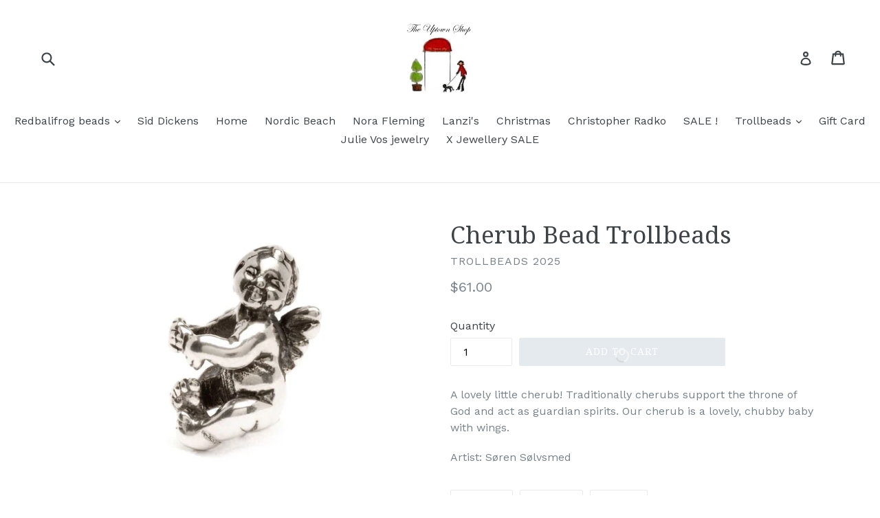

--- FILE ---
content_type: text/javascript
request_url: https://www.uptownshop.com/cdn/shop/t/1/assets/limoniapps-discountninja.js?v=24995995521643651131543297187
body_size: 35521
content:
/* Discount Ninja v2 */
if(window.location.search.indexOf("frame_token")>-1&&window!==window.top)throw new Error("Limoni Apps DiscountNinja V2 has detected it is running in the Shopify Admin theme editor. Aborting script.");typeof discountninja=="undefined"&&(discountninja={}),function(){var n={Shop:"",Version:"4.2.23",TriggerPromotion:function(t){try{var i=jQuery(t).attr("data-limoniapps-discountninja-token");i!==null&&i!==undefined&&i!==""&&(discountninja.Logging.LogVerbose("Triggering promotion with token "+i),discountninja.Token.SetTokenInLocalStorage(i),discountninja.Token.SetCartTokenInLocalStorage(i),discountninja.Token.SetNonAutomaticTokenInSession(i),n.Start())}catch(r){discountninja.Logging.LogError("Core.Exception in TriggerPromotion",r,!0)}},Start:function(t){function i(){try{discountninja.TestMode.HandleQueryParameter();discountninja.Logging.HandleQueryParameter()}catch(n){discountninja.Logging.LogError("Core.HandleDiscountNinjaQueryParameters",n,!0)}}function r(t){try{var i=0,r=null,u=function(){i++;typeof jQuery!="undefined"&&typeof jQuery.isReady=="boolean"&&(n.DOMHasLoaded=n.DOMHasLoaded||jQuery.isReady);n.DOMHasLoaded||i===50?(r!==null&&clearTimeout(r),i===50&&discountninja.Logging.LogError("Core.Waiting for DOM to load - Timed out",!0),discountninja.Logging.LogVerbose("Waiting for DOM to load - DONE"),typeof t=="function"&&t!==null&&t()):r=setTimeout(function(){u()},100)};u()}catch(f){discountninja.Logging.LogError("Core.WaitForDom",f,!0)}}function u(){try{discountninja.Logging.StartTimer();discountninja.Trigger.IntializeTimeOnPageCounter();discountninja.Trigger.TrackScrollPercentage();discountninja.Promotion.PrimaryPromotion=null;discountninja.Settings.Settings=null;discountninja.Logging.LogVerbose("Request updated cart");discountninja.Cart.Shopify.UpdateCart();n.RegisterDiscountButtonClickEvents();discountninja.ProductData.Save();discountninja.Logging.LogVerbose("Getting promotion info");discountninja.Logging.ShowTimeElapsed("Loading promotion info");discountninja.Promotion.LoadApplicablePromotions(function(){r(function(){discountninja.Cart.Shopify.UpdateCart(discountninja.DiscountedCart.BuildDiscountedCart(function(){discountninja.Checkout.Shopify.InjectLoadingCheckoutPopUp();discountninja.Checkout.Shopify.RegisterEventHandlerForCheckout();discountninja.PromotionFlow.StartFlow()}))})},discountninja.PromotionFlow.StopFlow)}catch(t){discountninja.Logging.LogError("Core.StartInternal",t,!0)}}try{if(n.Shop=discountninja.Environment.Shopify.MyShopifyDomain(),i(),discountninja.TestMode.TestModeOutputIssue=!1,t&&discountninja.Logging.LogToConsole("information","\n\n"+discountninja.Utilities.GetEmoji(128640)+" This forward-thinking shop uses Discount Ninja (an app by Limoni Apps) to drive more sales by showing discounted prices on the product page, the collection page and the cart page.\nLearn more at https://apps.shopify.com/discount-url?ref="+n.Shop+"\n\n\n","green",!0),discountninja.Logging.LogVerbose("Loaded at '"+Date.now().toString()+"' - Version: "+n.Version),!discountninja.Environment.Shopify.IsCartPage()&&!discountninja.Environment.Shopify.IsProductPage()&&!discountninja.Environment.Shopify.IsCollectionPage()&&!discountninja.Environment.Shopify.IsHomePage()&&!discountninja.Environment.Shopify.IsBlogPost()&&!discountninja.Environment.Shopify.IsCustomPage()){discountninja.Logging.LogVerbose("Not on home, product, collection or cart page. Aborting script.");return}XMLHttpRequest.prototype.send=discountninja.XmlHttpRequest.CreateSendInterceptor("readystatechange",discountninja.XmlHttpRequest.HandleSend,XMLHttpRequest.prototype.send);window.fetch=discountninja.XmlHttpRequest.CreateFetchInterceptor(discountninja.XmlHttpRequest.HandleFetch,window.fetch);LimoniAppsLoadJQuery(LimoniAppsLoadJQueryNotify(LimoniAppsLoadOuiBounce(LimoniAppsLoadFontAwesome(LimoniAppsLoadMoment(LimoniAppsLoadMomentFormat(LimoniAppsLoadMomentTimezone(discountninja.LiquidData.WaitForLiquidAsset(u))))))))}catch(f){discountninja.Logging.LogError("Core.Start",f,!0)}},RegisterDiscountButtonClickEvents:function(){function t(){try{jQuery("body").find(".limoniapps-discountninja-discountbutton").each(function(){jQuery(this).off("click")})}catch(n){discountninja.Logging.LogError("Core.UnRegisterDiscountButtonClickEvents",n,!0)}}try{discountninja.Logging.LogVerbose("Registering event handler for discount buttons");t();jQuery("body").find(".limoniapps-discountninja-discountbutton").each(function(){jQuery(this).on("click",function(t){discountninja.Logging.LogVerbose("Promotion triggered via discount button");n.TriggerPromotion(t.currentTarget)})})}catch(i){discountninja.Logging.LogError("Core.RegisterDiscountButtonClickEvents",i,!0)}},CheckoutCurrentVariant:function(){try{if(discountninja.Environment.Shopify.IsProductPage()){var f=discountninja.Environment.Shopify.VariantId(),t=discountninja.DiscountCode.GetDiscountCode(),i=jQuery('form input[name="quantity"]'),n=1;i!==null&&i.length===1&&(n=i.val());(n===undefined||n==="undefined"||n===null||isNaN(n))&&(n=1);var u=t===undefined||t===null||t===""?"":"?discount="+t,r=discountninja.QueryParameter.Get("locale"),e=r===undefined?"":u===""?"?locale="+r:"&locale="+r;window.location.assign("/cart/"+f+":"+n+u+e)}}catch(o){discountninja.Logging.LogError("Core.CheckoutCurrentVariant",o,!0)}}};discountninja=n}();typeof discountninja=="undefined"&&(discountninja={});discountninja.Utilities=discountninja.Utilities||{},function(){var n={IsValidEmailAddress:function(n){return/^(([^<>()\[\]\\.,;:\s@"]+(\.[^<>()\[\]\\.,;:\s@"]+)*)|(".+"))@((\[[0-9]{1,3}\.[0-9]{1,3}\.[0-9]{1,3}\.[0-9]{1,3}])|(([a-zA-Z\-0-9]+\.)+[a-zA-Z]{2,}))$/.test(n.toLowerCase())},GetMutationObserver:function(){try{var n=window.MutationObserver||window.WebKitMutationObserver||window.MozMutationObserver;return typeof n=="undefined"?discountninja.Logging.LogWarning("MutationObserver not available, not supporting ListenForDynamicallyAddedElements",!0,!0):n}catch(t){return discountninja.Logging.LogError("Utilities.GetMutationObserver",t,!0),null}},FormatPercentage:function(n,t){try{return n.toFixed(t)}catch(i){return discountninja.Logging.LogError("Utilities.FormatPercentage",i,!0),n}},FormatMoney:function(n,t,i,r,u,f){var e;try{if(n===0&&f===!0)return discountninja.Settings.Settings.PriceUpdateSettings.FreeLabel;r=r||!1;u=u||!1;typeof n=="string"&&(n=n.replace(".",""));var o="",h=/\{\{\s*(\w+)\s*\}\}/,l=discountninja.Settings.Settings.CurrencySettings.BaseCurrency+" {{amount}}",c=t||l;function s(n,t,i,u){var f,e,o;return(i=i||",",u=u||".",isNaN(n)||n==null)?0:(n=(n/100).toFixed(t),f=n.split("."),e=f[0].replace(/(\d)(?=(\d\d\d)+(?!\d))/g,"$1"+i),t===0?e:(o="",o=r?"<sup>"+(f[1]?f[1]:"")+"<\/sup>":f[1]?u+f[1]:"",e+o))}switch(c.match(h)[1]){case"amount":o=s(n,2);break;case"amount_no_decimals":o=s(n,0);break;case"amount_with_comma_separator":o=s(n,2,".",",");break;case"amount_no_decimals_with_comma_separator":o=s(n,0,".",",");break;case"amount_no_decimals_with_space_separator":o=s(n,0," ")}return e=c.replace(h,o),u&&(e=e.indexOf("<span")===0?"<span style='text-decoration-line: line-through !important; -webkit-text-decoration-line: line-through !important; text-decoration: line-through !important;' "+e.substr(5):"<span style='text-decoration-line: line-through !important; -webkit-text-decoration-line: line-through !important; text-decoration: line-through !important;'>"+e+"<\/span>"),e}catch(a){return discountninja.Logging.LogError("Utilities.FormatMoney",a,!0),n}},GetNoDecimalsCurrencyFormat:function(n){try{return n=n.replace("{{amount}}","{{amount_no_decimals}}"),n.replace("{{amount_with_comma_separator}}","{{amount_no_decimals_with_comma_separator}}")}catch(t){return discountninja.Logging.LogError("Utilities.GetNoDecimalsCurrencyFormat",t,!0),""}},GetCurrencyFormatAmountComponent:function(n){try{var t=n.match(/({{){1}(.)*(}}){1}/);return t!==null&&t.length>0?t[0]:n}catch(i){return discountninja.Logging.LogError("Utilities.GetCurrencyFormatAmountComponent",i,!0),""}},StringIsIn:function(n,t,i){var o,s,f,e,r,u;try{if(typeof n=="undefined"||n===null||n===""||typeof t=="undefined"||t===null||t==="")return!1;for((i===undefined||i===null)&&(i=","),o=n.split(i),s=t.split(i),f=0;f<o.length;f++)for(e=0;e<s.length;e++)if(r=o[f],u=s[e],typeof r!="undefined"&&r!==null&&r.trim()!==""&&typeof u!="undefined"&&u!==null&&u.trim()!==""&&r.toLowerCase().trim()===u.toLowerCase().trim())return!0;return!1}catch(h){return discountninja.Logging.LogError("Utilities.StringIsIn",h,!0),!1}},AppendToStyle:function(n,t,i){try{jQuery(n).attr("style",function(n,r){(typeof r!="string"||r===null||r===undefined)&&(r="");r!==""&&r.substr(r.length-1)!==";"&&(r=r+";");var u=new RegExp(t+"([s])*:([^;\n\r])*","g"),f=r.match(u),e=f!==null&&f.length>0;return e?r.replace(u,t+": "+i):r+t+": "+i+";"})}catch(r){discountninja.Logging.LogError("Utilities.AppendToStyle",r,!0)}},IsMobilePhone:function(){try{var n=!1;return function(t){(/(android|bb\d+|meego).+mobile|avantgo|bada\/|blackberry|blazer|compal|elaine|fennec|hiptop|iemobile|ip(hone|od)|iris|kindle|lge |maemo|midp|mmp|mobile.+firefox|netfront|opera m(ob|in)i|palm( os)?|phone|p(ixi|re)\/|plucker|pocket|psp|series(4|6)0|symbian|treo|up\.(browser|link)|vodafone|wap|windows ce|xda|xiino/i.test(t)||/1207|6310|6590|3gso|4thp|50[1-6]i|770s|802s|a wa|abac|ac(er|oo|s\-)|ai(ko|rn)|al(av|ca|co)|amoi|an(ex|ny|yw)|aptu|ar(ch|go)|as(te|us)|attw|au(di|\-m|r |s )|avan|be(ck|ll|nq)|bi(lb|rd)|bl(ac|az)|br(e|v)w|bumb|bw\-(n|u)|c55\/|capi|ccwa|cdm\-|cell|chtm|cldc|cmd\-|co(mp|nd)|craw|da(it|ll|ng)|dbte|dc\-s|devi|dica|dmob|do(c|p)o|ds(12|\-d)|el(49|ai)|em(l2|ul)|er(ic|k0)|esl8|ez([4-7]0|os|wa|ze)|fetc|fly(\-|_)|g1 u|g560|gene|gf\-5|g\-mo|go(\.w|od)|gr(ad|un)|haie|hcit|hd\-(m|p|t)|hei\-|hi(pt|ta)|hp( i|ip)|hs\-c|ht(c(\-| |_|a|g|p|s|t)|tp)|hu(aw|tc)|i\-(20|go|ma)|i230|iac( |\-|\/)|ibro|idea|ig01|ikom|im1k|inno|ipaq|iris|ja(t|v)a|jbro|jemu|jigs|kddi|keji|kgt( |\/)|klon|kpt |kwc\-|kyo(c|k)|le(no|xi)|lg( g|\/(k|l|u)|50|54|\-[a-w])|libw|lynx|m1\-w|m3ga|m50\/|ma(te|ui|xo)|mc(01|21|ca)|m\-cr|me(rc|ri)|mi(o8|oa|ts)|mmef|mo(01|02|bi|de|do|t(\-| |o|v)|zz)|mt(50|p1|v )|mwbp|mywa|n10[0-2]|n20[2-3]|n30(0|2)|n50(0|2|5)|n7(0(0|1)|10)|ne((c|m)\-|on|tf|wf|wg|wt)|nok(6|i)|nzph|o2im|op(ti|wv)|oran|owg1|p800|pan(a|d|t)|pdxg|pg(13|\-([1-8]|c))|phil|pire|pl(ay|uc)|pn\-2|po(ck|rt|se)|prox|psio|pt\-g|qa\-a|qc(07|12|21|32|60|\-[2-7]|i\-)|qtek|r380|r600|raks|rim9|ro(ve|zo)|s55\/|sa(ge|ma|mm|ms|ny|va)|sc(01|h\-|oo|p\-)|sdk\/|se(c(\-|0|1)|47|mc|nd|ri)|sgh\-|shar|sie(\-|m)|sk\-0|sl(45|id)|sm(al|ar|b3|it|t5)|so(ft|ny)|sp(01|h\-|v\-|v )|sy(01|mb)|t2(18|50)|t6(00|10|18)|ta(gt|lk)|tcl\-|tdg\-|tel(i|m)|tim\-|t\-mo|to(pl|sh)|ts(70|m\-|m3|m5)|tx\-9|up(\.b|g1|si)|utst|v400|v750|veri|vi(rg|te)|vk(40|5[0-3]|\-v)|vm40|voda|vulc|vx(52|53|60|61|70|80|81|83|85|98)|w3c(\-| )|webc|whit|wi(g |nc|nw)|wmlb|wonu|x700|yas\-|your|zeto|zte\-/i.test(t.substr(0,4)))&&(n=!0)}(navigator.userAgent||navigator.vendor||window.opera),n}catch(t){return discountninja.Logging.LogError("Utilities.IsMobilePhone",t,!0),!1}},GetReferrer:function(){try{return document.referrer.indexOf(document.location.hostname)===-1&&discountninja.Cache.SessionSet("original-referrer",document.referrer),discountninja.Cache.SessionGet("original-referrer")}catch(n){return discountninja.Logging.LogError("Utilities.GetReferrer",n,!0),null}},GetEmoji:function(n){return n>65535?(n-=65536,String.fromCharCode(55296+(n>>10),56320+(n&1023))):String.fromCharCode(n)}};discountninja.Utilities=n}();typeof discountninja=="undefined"&&(discountninja={});discountninja.Logging=discountninja.Logging||{},function(){var n={StartTime:null,WriteToConsole:!1,LogTimeElapsed:!1,LogWarningToServer:!0,StartTimer:function(){try{n.StartTime=moment().utc()}catch(t){discountninja.Logging.LogError("Logging.StartTimer","Exception in StartTimer",t,!0)}},LogError:function(t,i,r){var u,f;try{u=n.BuildErrorContext("Error occurred in "+t+" "+i);u!==null&&(f="Error occurred on page "+u.Page+" with browser "+u.Browser,n.LogToConsole("error","Discount Ninja V2 - "+f+" - Error: "+decodeURIComponent(u.Message)),r&&discountninja.ErrorHandler.LogErrorToServer(u,"error"))}catch(e){}},LogWarning:function(t,i,r){try{(r===undefined||r===null)&&(r=!1);var u=n.BuildErrorContext(t);u!==null&&(n.LogWarningToServer&&r&&discountninja.ErrorHandler.LogErrorToServer(u,"warning"),i&&n.LogToConsole("warning","Discount Ninja V2 - "+decodeURIComponent(u.Message)))}catch(f){n.LogError("Logging.LogWarning",f,!1)}},LogInformation:function(t,i){try{n.WriteToConsole&&n.LogToConsole("information","Discount Ninja V2 - "+t,"blue")}catch(r){n.LogError("Logging.LogInformation",r,i)}},LogVerbose:function(t,i){try{n.WriteToConsole&&n.LogToConsole("debug","DEBUG - Discount Ninja V2 - "+t,"gray")}catch(r){n.LogError("Logging.LogInformation",r,i)}},LogTestMode:function(t,i,r,u,f){var o,e;try{if(discountninja.TestMode.TestMode===!0&&(f=!1),(u===!0||f===!0)&&n.LogInformation(i||t,f),r===!0){for(o="- "+t+"<br/>",e=0;e<discountninja.TestMode.TestModeOutput.length;e++)if(discountninja.TestMode.TestModeOutput[e]===o)return;discountninja.TestMode.TestModeOutput.push(o);discountninja.TestMode.TestModeOutputIssue=!0}}catch(s){n.LogError("Logging.LogTestMode",s,!0)}},LogToConsole:function(t,i,r,u){var e,f;try{e=t==="error"||t==="critical"?Function.prototype.bind.call(console.error,console):t==="warn"||t==="warning"?Function.prototype.bind.call(console.warn,console):t==="debug"||t==="verbose"?Function.prototype.bind.call(console.debug,console):Function.prototype.bind.call(console.log,console);r=r||"black";u=u||!1;f="";u===!0&&(f="font-weight: bold;");e.apply(console,["%c"+i,"color: "+r+";"+f])}catch(o){try{console&&console.log(i)}catch(o){n.LogError("Logging.LogToConsole",o,!0)}}},BuildErrorContext:function(t){try{t!==undefined&&t!==null?(t=t.replace("Promotion would normally not be displayed","Promotion will not be displayed"),t=t.replace(/( Learn more)(.)*(<\/a>.)/g,""),t=encodeURIComponent(t)):t="";return{Version:n.Version,Referrer:encodeURIComponent(discountninja.Utilities.GetReferrer()),Page:window.location.href,Browser:navigator.userAgent,Message:t===undefined||t===null?"":t}}catch(r){return null}},ShowTimeElapsed:function(t){if(n.LogTimeElapsed)try{n.LogInformation("Time elapsed: "+moment().utc().diff(n.StartTime,"milliseconds")+"ms - Currently at: "+t)}catch(i){n.LogError("Logging.ShowTimeElapsed",i,!0)}},HandleQueryParameter:function(){discountninja.QueryParameter.Get("discountninjalog")?(n.WriteToConsole=!0,discountninja.Cache.SessionSet("discountninjalog",!0),discountninja.QueryParameter.Remove("discountninjalog")):discountninja.Cache.SessionGet("discountninjalog")&&(n.WriteToConsole=!0)}};discountninja.Logging=n}();typeof discountninja=="undefined"&&(discountninja={});discountninja.Cache=discountninja.Cache||{},function(){var n={Fallback:{},SupportsCacheLocal:function(){try{return localStorage.setItem("testSupportsCacheLocal","testSupportsCacheLocal"),localStorage.removeItem("testSupportsCacheLocal"),!0}catch(n){return!1}},SupportsCacheSession:function(){try{return sessionStorage.setItem("testSupportsCacheSession","testSupportsCacheSession"),sessionStorage.removeItem("testSupportsCacheSession"),!0}catch(n){return!1}},LocalRemove:function(t){try{n.SupportsCacheLocal()?localStorage.removeItem("limoniapps-discountninja-"+t):n.SessionRemove(t)}catch(i){discountninja.Logging.LogError("Cache.LocalRemove",'For key "'+t+'". Attempting CacheSessionRemove. '+i,!0);n.SessionRemove(t)}},LocalGet:function(t){try{return n.SupportsCacheLocal()?localStorage.getItem("limoniapps-discountninja-"+t):n.SessionGet(t)}catch(i){return discountninja.Logging.LogError("Cache.LocalGet",'For key "'+t+'". Attempting CacheSessionGet. '+i,!0),n.SessionGet(t)}},LocalSet:function(t,i){try{n.SupportsCacheLocal()?(n.LocalRemove(t),localStorage.setItem("limoniapps-discountninja-"+t,i)):n.SessionSet(t,i)}catch(r){discountninja.Logging.LogError("Cache.LocalSet",'For key "'+t+'". Attempting CacheSessionSet.',r,!0);n.SessionSet(t,i)}},SessionRemove:function(t){try{n.SupportsCacheSession()?sessionStorage.removeItem("limoniapps-discountninja-"+t):n.FallbackRemove(t)}catch(i){discountninja.Logging.LogError("Cache.SessionRemove",'For key "'+t+'". Attempting CacheFallbackRemove. '+i,!0);n.FallbackRemove(t)}},SessionGet:function(t){try{return n.SupportsCacheSession()?sessionStorage.getItem("limoniapps-discountninja-"+t):n.FallbackGet(t)}catch(i){return discountninja.Logging.LogError("Cache.SessionGet",'For key "'+t+'". Attempting CacheFallbackGet. '+i,!0),n.FallbackGet(t)}},SessionSet:function(t,i){try{n.SupportsCacheSession()?(n.SessionRemove(t),sessionStorage.setItem("limoniapps-discountninja-"+t,i)):n.FallbackSet(t,i)}catch(r){discountninja.Logging.LogError("Cache.SessionSet",'For key "'+t+'". Attempting CacheFallbackSet. '+r,!0);n.FallbackSet(t,i)}},FallbackRemove:function(t){try{delete n.Fallback[t]}catch(i){discountninja.Logging.LogError("Cache.FallbackRemove",i,!0)}},FallbackGet:function(t){try{return n.Fallback.hasOwnProperty(t)?n.Fallback[t]:null}catch(i){return discountninja.Logging.LogError("Cache.FallbackGet",i,!0),null}},FallbackSet:function(t,i){try{n.Fallback[t]=String(i)}catch(r){discountninja.Logging.LogError("Cache.FallbackSet",r,!0)}},FallbackClear:function(){try{n.Fallback={}}catch(t){discountninja.Logging.LogError("Cache.FallbackClear",t,!0)}},LocalClear:function(){try{n.SupportsCacheLocal()&&localStorage.clear()}catch(t){discountninja.Logging.LogError("Cache.LocalClear",t,!0)}},SessionClear:function(){try{n.SupportsCacheSession()&&sessionStorage.clear()}catch(t){discountninja.Logging.LogError("Cache.SessionClear",t,!0)}},Clear:function(){try{n.LocalClear();n.SessionClear();n.FallbackClear()}catch(t){discountninja.Logging.LogError("Cache.ClearCache",t,!0)}}};discountninja.Cache=n}();typeof discountninja=="undefined"&&(discountninja={});discountninja.Checkout=discountninja.Checkout||{};discountninja.Checkout.Shopify=discountninja.Checkout.Shopify||{},function(){var n={ProcessingCheckout:!1,LoadingCheckoutPopUpId:"LimoniApps-DiscountNinja-Checkout",LoadingCheckoutPopUpMessageId:"LimoniApps-DiscountNinja-Checkout-Message",LoadingCheckoutPopUpDotsId:"LimoniApps-DiscountNinja-Checkout-Dots",ServerUrl:function(){return"https://discountninjav2-draftorderapi-prod.azurewebsites.net"},UnRegisterEventHandlerForCheckout:function(){try{jQuery("body").find("a, button").each(function(){jQuery(this).off("click.discountninja.checkout");jQuery(this).off("touch.discountninja.checkout")});jQuery("body").find("form").each(function(){jQuery(this).off("submit.discountninja.checkout")})}catch(n){discountninja.Logging.LogError("Checkout.Shopify.UnRegisterEventHandlerForCheckout",n,!0)}},InjectLoadingCheckoutPopUp:function(){function u(n){var i=document.createDocumentFragment(),t=document.createElement("div");for(t.innerHTML=n;t.firstChild;)i.appendChild(t.firstChild);return i}var i,t,r;jQuery("#"+n.LoadingCheckoutPopUpId).length===0&&(i=discountninja.Settings.Settings.CartSettings,t='<div id="'+n.LoadingCheckoutPopUpId+'" style="display:none;background-color:{{CHECKOUT_OVERLAY_BACKGROUND_COLOR}};" class="limoniapps-popup limoniapps-size-small limoniapps-overlay-5 limoniapps-shape-square limoniapps-align-center limoniapps-content-bottom"><div class="limoniapps-popup-vertical-alignment-helper"><div class="limoniapps-popup-vertical-align-center"><div class="limoniapps-content" style="background-color:{{CHECKOUT_BACKGROUND_COLOR}};display:table;min-height:150px;width:300px;border:none;border-radius: 5px;"><div id="'+n.LoadingCheckoutPopUpMessageId+'" class="limoniapps-body" style="padding-left:20%;padding-right:20%;display:table-cell;vertical-align: middle;"><\/div><\/div><\/div><\/div><\/div>',t=t.replace("{{CHECKOUT_BACKGROUND_COLOR}}",i.CheckoutLoadingBackground||"white"),t=t.replace("{{CHECKOUT_OVERLAY_BACKGROUND_COLOR}}",i.CheckoutLoadingOverlay||"rgba(0,0,0,0.7)"),r=u(t),document.body.insertBefore(r,document.body.childNodes[0]))},RegisterEventHandlerForCheckout:function(){function c(n){var t,i;return n===null||n===""?"":(t=n[0],t===","&&(n=n.substr(1,n.length)),i=n.split(","),i[0])}function f(){var n="/checkout";try{n="/checkout?discount="+c(discountninja.DiscountCode.GetActiveDiscountCodesForCheckoutAsString())}catch(t){discountninja.Logging.LogError("Checkout.Shopify.RegisterEventHandlerForCheckout.FallBack","Error occurred in setting classic checkout link "+t,!0)}return n}function t(t){var i,u;try{discountninja.Logging.LogVerbose("Redirecting to standard checkout, reason: "+t);n.ProcessingCheckout=!1;i=discountninja.Settings.Settings.CartSettings;r(i.LoadingCheckoutMessage3);u=f();s();window.location.href=u}catch(e){discountninja.Logging.LogError("Checkout.Shopify.RegisterEventHandlerForCheckout.FallBack","Failed "+e,!0);window.location.href="/checkout"}}function l(n){try{if(n&&n!==""){discountninja.Logging.LogVerbose("Redirecting to checkout url: "+n);var u=discountninja.Settings.Settings.CartSettings;r(u.LoadingCheckoutMessage3);window.location=n}else discountninja.Logging.LogVerbose("Checkout URL empty"),i=i+1,i<3?h():(discountninja.Logging.LogVerbose("Attempts to get checkout URL exhausted"),t("No valid checkout url received"))}catch(f){discountninja.Logging.LogError("Checkout.Shopify.RegisterEventHandlerForCheckout.onSuccess","Could not redirect to new checkout url, attempting to redirect to standard url: "+f,!0);t("Error in processing onSuccess")}}function a(n){discountninja.Logging.LogError("Checkout.Shopify.RegisterEventHandlerForCheckout.onFailure","Call to DraftOrder Api failed, attempting to redirect to standard url: "+n,!0);t("Call to DraftOrder Api failed")}function e(){if(n.ProcessingCheckout){var i=jQuery("#"+n.LoadingCheckoutPopUpMessageId),t=discountninja.Settings.Settings.CartSettings;jQuery(i).html()===""?r(t.LoadingCheckoutMessage1):jQuery(i).html()===t.LoadingCheckoutMessage1?r(t.LoadingCheckoutMessage2):jQuery(i).html()===t.LoadingCheckoutMessage2&&r(t.LoadingCheckoutMessage1);setTimeout(function(){e()},2500)}}function o(){if(n.ProcessingCheckout){var t=jQuery("#"+n.LoadingCheckoutPopUpDotsId);jQuery(t).text()===""?jQuery(t).text("."):jQuery(t).text()==="."?jQuery(t).text(".."):jQuery(t).text()===".."?jQuery(t).text("..."):jQuery(t).text()==="..."&&jQuery(t).text("");setTimeout(function(){o()},400)}}function v(i){try{var r=jQuery("#"+n.LoadingCheckoutPopUpId);i?r.css("display",""):r.css("display","none");i&&o();i&&e()}catch(u){discountninja.Logging.LogError("Checkout.Shopify.RegisterEventHandlerForCheckout.showLoadingCheckoutPopUp","Could not hide or show Loading Checkout pop-up: "+u,!0);t("Failure in showLoadingCheckoutPopUp")}}function r(t){var i=jQuery("#"+n.LoadingCheckoutPopUpMessageId),r='<div id="'+n.LoadingCheckoutPopUpDotsId+'" style="position:absolute;font-size:50px;color:rgba(0,0,0,0.3);bottom:20px;left:130px;"><\/div>';i.html(t+r)}function s(){event.preventDefault();event.stopPropagation()}function h(){i<3&&(discountninja.Logging.LogVerbose("Getting checkout URL, attempt "+i),discountninja.XmlHttpRequest.Send(n.ServerUrl()+"/api/GetCheckoutUrl",n.BuildParameters(),n.BuildPayLoad(),"post",!0,!0,l,a,1,3))}function y(){var r,u;try{if(discountninja.Logging.LogVerbose("Checkout triggered"),r=n.RequiresDraftOrderCheckout(),!r)return t("No draftorder required");s();u=f();discountninja.Logging.LogVerbose("Not redirecting to checkout; fallback would have been "+u+".");v(!0);setTimeout(function(){discountninja.Logging.LogError("Checkout.Shopify.RegisterEventHandlerForCheckout.onCheckoutInner","Timed out, redirecting to standard checkout",!0);t("Timeout")},3e4);i=1;h()}catch(e){discountninja.Logging.LogError("Checkout.Shopify.RegisterEventHandlerForCheckout.onCheckoutInner","Error occurred in onCheckoutInner "+e,!0);n.ProcessingCheckout=!1}}function u(t){try{if(n.ProcessingCheckout)return;n.ProcessingCheckout=!0;discountninja.Cart.Shopify.UpdateCart(discountninja.DiscountedCart.BuildDiscountedCart(y(t)))}catch(i){discountninja.Logging.LogError("Checkout.Shopify.RegisterEventHandlerForCheckout.onCheckout","Error occurred in OnCheckout "+i,!0);n.ProcessingCheckout=!1}}try{var i=1;discountninja.Logging.LogVerbose("Registering event handler for checkout");n.UnRegisterEventHandlerForCheckout();jQuery(':submit[name="checkout"], :submit[value="Checkout"], :submit[value="checkout"], :submit[value="CHECKOUT"], :submit[value="CheckOut"]').not(".limoniapps-discountninja-ignore").each(function(){jQuery(this).on("click.discountninja.checkout touch.discountninja.checkout",function(n){u(n)})});jQuery('a[href^="/checkout"]').not(".limoniapps-discountninja-ignore").each(function(){jQuery(this).on("click.discountninja.checkout touch.discountninja.checkout",function(n){u(n)})});jQuery('button[onclick*="/checkout"]').not(".limoniapps-discountninja-ignore").each(function(){jQuery(this).on("click.discountninja.checkout touch.discountninja.checkout",function(n){u(n)})})}catch(p){discountninja.Logging.LogError("Checkout.Shopify.RegisterEventHandlerForAddToCart",p,!0)}},RequiresDraftOrderCheckout:function(){function u(){var r,t,i,u,n,f,e,o;try{if(r=discountninja.DiscountCode.GetActiveDiscountCodesForCheckoutAsArray(),!r||r.length==0)return!1;for(t=0;t<discountninja.Promotion.Promotions.length;t++)if(i=discountninja.Promotion.Promotions[t],i.ExcludeCollectionHandles){for(u=!1,n=0;n<discountninja.DiscountedCart.DiscountedCart.items.length;n++)if(discountninja.DiscountedCart.DiscountedCart.items[n].Token===i.Token){u=!0;break}if(u&&window.limoniapps_discountninja_liquid&&window.limoniapps_discountninja_liquid.Cart&&window.limoniapps_discountninja_liquid.Cart.items)for(n=0;n<window.limoniapps_discountninja_liquid.Cart.items.length;n++)if(f=window.limoniapps_discountninja_liquid.Cart.items[n],f&&(e=f.handle,o=discountninja.ProductData.GetByProductHandle(e),discountninja.Utilities.StringIsIn(o.Collections,i.ExcludeCollectionHandles)))return discountninja.Logging.LogVerbose("Detected excluded product "+e+", using Draft Order checkout"),!0}return!1}catch(s){return discountninja.Logging.LogVerbose("CartIncludesExcludedProduct failed "+s),!1}}var i,n,r,t;try{if(discountninja.Settings===null||discountninja.Settings.Settings===null)return;if(i=discountninja.Settings.Settings.CartSettings,n=i.CheckoutMode,n==="standard")return discountninja.Logging.LogVerbose("Configured to use standard checkout. Redirecting."),!1;if(n==="mixed"){if(r=u(),!r&&(t=discountninja.DiscountCode.GetActiveDiscountCodesForCheckoutAsArray(),!t||t.length<2))return discountninja.Logging.LogVerbose("Configured to use mixed checkout. Not using draftorder because zero or one discount code were detected."),!1}else n==="draftorder"&&discountninja.Logging.LogVerbose("Configured to use draft order checkout.");return!0}catch(f){discountninja.Logging.LogError("Checkout.Shopify.RequiresDraftOrderCheckout",f,!0)}},BuildParameters:function(){try{return{shop:discountninja.Shop}}catch(n){return discountninja.Logging.LogError("Checkout.Shopify.BuildParameters",n,!0),null}},BuildPayLoad:function(){function n(){return discountninja.DiscountCode.GetFromCache()}function t(){var i=[],n=window.limoniapps_discountninja_liquid&&window.limoniapps_discountninja_liquid.Cart&&window.limoniapps_discountninja_liquid.Cart.items?window.limoniapps_discountninja_liquid.Cart.items:null,t;if(n&&n.length>0)for(t=0;t<n.length;t++)i.push({Quantity:n[t].quantity,VariantId:n[t].variant_id,ProductHandle:n[t].handle,Token:discountninja.Promotion.GetTokenForProductFromCache(n[t].handle)});return i}function i(){var i=[],n=window.limoniapps_discountninja_liquid&&window.limoniapps_discountninja_liquid.Cart?window.limoniapps_discountninja_liquid.Cart.attributes:null,t;if(n==null)return null;for(t in n)i.push({Name:t,Value:n[t]})}function r(){try{return{LineItems:t(),DiscountCodes:n(),Attributes:i()}}catch(r){return discountninja.Logging.LogError("Checkout.Shopify.BuildPayLoad.BuildOrderDetailsJson",r,!0),null}}try{return{shop:discountninja.Shop,orderDetailsJson:JSON.stringify(r())}}catch(u){return discountninja.Logging.LogError("Checkout.Shopify.BuildPayLoad",u,!0),null}},PrepareDraftOrder:function(){function t(n){discountninja.Logging.LogVerbose("Prepared draft order: "+n)}function i(){discountninja.Logging.LogVerbose("Failed to prepare draft order.")}function r(){n.RequiresDraftOrderCheckout()?discountninja.XmlHttpRequest.Send(n.ServerUrl()+"/api/PrepareCheckoutUrl",n.BuildParameters(),n.BuildPayLoad(),"post",!0,!0,t,i,1,2):discountninja.Logging.LogVerbose("Draft order not required")}try{discountninja.Cart.Shopify.UpdateCart(discountninja.DiscountedCart.BuildDiscountedCart(r))}catch(u){discountninja.Logging.LogError("Checkout.Shopify.PrepareDraftOrder",u,!0)}}};discountninja.Checkout.Shopify=n}(),function(){var n={GetCookie:function(n){return(document.cookie.match("(^|; )"+n+"=([^;]*)")||0)[2]},GetDiscountCodeCookie:function(){return n.GetCookie("discount_code")},GetTestModeCookie:function(){return n.GetCookie("test_mode")=="1"},AppendTestModeToCookie:function(){n.RemoveDiscountCodesFromCookie();document.cookie="test_mode=1; path=/"},AppendDiscountCodeToCookie:function(t){n.RemoveDiscountCodesFromCookie();var i="discount_code="+encodeURI(t)+"; path=/";discountninja.Logging.LogVerbose("Adding/updating cookie: "+i,!1);document.cookie=i},RemoveDiscountCodesFromCookie:function(){document.cookie="discount_code=;expires=Thu, 01 Jan 1970 00:00:01 GMT;";document.cookie="discount_code=;expires=Thu, 01 Jan 1970 00:00:01 GMT; path=/"}};discountninja.Cookie=n}();typeof discountninja=="undefined"&&(discountninja={});discountninja.Environment=discountninja.Environment||{};discountninja.Environment.Shopify=discountninja.Environment.Shopify||{},function(){var n={MyShopifyDomain:function(){var n="",t;try{n=Shopify.shop}catch(i){discountninja.Logging.LogError("Environment.Shopify.MyShopifyDomain","GetMyShopifyDomain while reading Shopify.shop",i,!0)}try{return(n===undefined||n===null||n==="")&&(t="undefined",typeof Shopify!="undefined"&&Shopify!==undefined&&(t=JSON.stringify(Shopify)),n=window.top.location.hostname,discountninja.Logging.LogError("Environment.Shopify.MyShopifyDomain","GetMyShopifyDomain could not retrieve domain from Shopify.shop property. Shopify object is "+t+". Falling back to URL hostname ("+n+").",!0)),n}catch(i){discountninja.Logging.LogError("Environment.Shopify.MyShopifyDomain","GetMyShopifyDomain while reading Shopify.shop",i,!0)}},UrlPath:function(){try{var t=n.TrimmedPathName();return t.toLowerCase()}catch(i){return discountninja.Logging.LogError("Environment.Shopify.UrlPath",i,!0),""}},IsCartPage:function(){return n.UrlPath()==="/cart"},IsProductPage:function(){return n.UrlPath().indexOf("/products/")>-1},IsCollectionPage:function(){var t=n.UrlPath();return t==="/collections"||t.indexOf("/products/")===-1&&t.indexOf("/collections/")>-1},IsHomePage:function(){var t=n.UrlPath();return t===""||t==="/"},IsBlogPost:function(){return n.UrlPath().indexOf("/blogs/")>-1},IsCustomPage:function(){return n.UrlPath().indexOf("/pages/")>-1},BlogHandle:function(){var t,r,i,u;try{return(t=n.TrimmedPathName(),r=t.indexOf("/blogs/"),r===-1)?null:(i=t.indexOf("/",r+1),i===-1)?null:(u=t.indexOf("/",i+1),u===-1?decodeURIComponent(t).substr(i+1):decodeURIComponent(t).substr(i+1,u-i-1))}catch(f){return discountninja.Logging.LogError("Environment.Shopify.BlogHandle",f,!0),null}},BlogPostHandle:function(){var t,i,r,u;try{return(t=n.TrimmedPathName(),i=t.indexOf("/blogs/"),i===-1)?null:(r=t.indexOf("/",i+1),r===-1)?null:(u=t.indexOf("/",r+1),u===-1)?null:decodeURIComponent(t).substr(u+1)}catch(f){return discountninja.Logging.LogError("Environment.Shopify.BlogPostHandle",f,!0),null}},CollectionHandle:function(){var t,r,i;try{return(t=n.UrlPath(),r=t.indexOf("/collections/"),r<0)?"":(t=t.replace("/collections/",""),i=t.indexOf("/"),i<0?t:t.substr(0,i))}catch(u){return discountninja.Logging.LogError("Environment.Shopify.CollectionHandle",u,!0),""}},PageType:function(){if(n.IsProductPage())return"product";if(n.IsCollectionPage())return"collection";if(n.IsHomePage())return"home";if(n.IsCartPage())return"cart";if(n.IsBlogPost())return"blogpost";if(n.IsCustomPage())return"custom";"unknown"},VariantId:function(){function f(){return discountninja.QueryParameter.Get("variant")}var t,i,r,u;if(!n.IsProductPage())return null;try{if(t=document.querySelector("form [name^='id']"),t!==null&&typeof t.options=="object"&&typeof t.selectedIndex=="number"&&t.options[t.selectedIndex]!==undefined&&(i=t.options[t.selectedIndex].value,i!==undefined&&i!==null&&i!==""&&i!==0&&!isNaN(i)))return discountninja.Logging.LogVerbose("Returning variant from form: "+i),i}catch(t){discountninja.Logging.LogError("Environment.Shopify.VariantId",t,!1)}try{if(r=f(),r!==undefined&&r!==null&&r!=="")return discountninja.Logging.LogVerbose("Returning variant from query parameter: "+r),r}catch(t){discountninja.Logging.LogError("Environment.Shopify.VariantId",t,!1)}try{if(u=discountninja.LiquidData.ProductDefaultVariantId(),u!==undefined&&u!==null&&u!=="")return discountninja.Logging.LogVerbose("Returning variant from liquid: "+u),u}catch(t){discountninja.Logging.LogError("Environment.Shopify.VariantId",t,!1)}return discountninja.Logging.LogError("Environment.Shopify.VariantId","No variant information found",!1),null},TrimmedPathName:function(){var n,t;try{return(n=window.location.pathname,n===null||n==="")?n:(t=n.slice(-1),t==="/"&&(n=n.substr(0,n.length-1)),n)}catch(i){return discountninja.Logging.LogError("Environment.Shopify.GetLastPartOfPathName",i,!0),null}},ProductHandle:function(){try{var t=n.TrimmedPathName();return t.indexOf("/products/")===-1?null:decodeURIComponent(t).substr(t.lastIndexOf("/")+1)}catch(i){return discountninja.Logging.LogError("Environment.Shopify.ProductHandle",i,!0),null}},CustomPageHandle:function(){try{var t=n.TrimmedPathName();return t.indexOf("/pages/")===-1?null:decodeURIComponent(t).substr(t.lastIndexOf("/")+1)}catch(i){return discountninja.Logging.LogError("Environment.Shopify.CustomPageHandle",i,!0),null}},IsCustomer:function(){return typeof limoniapps_discountninja_liquid!="undefined"&&window.limoniapps_discountninja_liquid.Customer!==null},CustomerTags:function(){return window.limoniapps_discountninja_liquid.Customer!==null&&window.limoniapps_discountninja_liquid.Customer.Tags!==null?window.limoniapps_discountninja_liquid.Customer.Tags:null}};discountninja.Environment.Shopify=n}();typeof discountninja=="undefined"&&(discountninja={});discountninja.QueryParameter=discountninja.QueryParameter||{},function(){var n={GetQueryParameters:function(n){var i;try{var u=n===null||n===undefined?window.location.href.replace(window.location.hash,""):n.indexOf("#")>-1?n.substring(0,n.indexOf("#")):n,r=[],t,f=u.slice(u.indexOf("?")+1).split("&");for(i=0;i<f.length;i++)t=f[i].split("="),r.push(t[0]),r[t[0]]=t[1];return r}catch(e){return discountninja.Logging.LogError("QueryParameter.GetQueryParameters",e,!0),[]}},Get:function(t){try{var r=n.GetQueryParameters(),i=r[t];return i==="undefined"||i==="null"||i==="UNDEFINED"||i==="NULL"||i===null?null:i}catch(u){return discountninja.Logging.LogError("QueryParameter.Get",u,!0),null}},Remove:function(t){var r,u,o,i,f,e;try{r=n.GetQueryParameters();u=[];for(o in Object.keys(r))i=r[o],f=r[i],typeof i!="undefined"&&i!==null&&typeof f!="undefined"&&f!==null&&i!==t&&u.push(i+"="+f);e=u.length<1?"":"?"+u.join("&");window.history&&window.history.replaceState?window.history.replaceState({},document.title,location.origin+location.pathname+e):document.location.search=e}catch(s){discountninja.Logging.LogError("QueryParameter.Remove",s,!0)}},RemoveFromUrl:function(n,t,i){try{return n.replace(t+"="+i,"")}catch(r){discountninja.Logging.LogError("QueryParameter.RemoveFromUrl",r,!0)}},AppendToUrl:function(t,i,r,u){var f,e;try{return(r=encodeURI(r),f=n.GetQueryParameters(t)[i],f!==undefined&&f===r)?t:(u&&f!==undefined&&(t=n.RemoveFromUrl(t,i,f)),e="",e=t.indexOf("?")>0?t+"&"+i+"="+r:t+"?"+i+"="+r,e.replace("?&","?"))}catch(o){discountninja.Logging.LogError("QueryParameter.AppendToUrl",o,!0)}}};discountninja.QueryParameter=n}();typeof discountninja=="undefined"&&(discountninja={});discountninja.XmlHttpRequest=discountninja.XmlHttpRequest||{},function(){var n={HandleFetch:function(t,i){function u(n){try{return typeof n.get!="function"?null:{variant:n.get("id"),quantity:n.get("quantity")}}catch(t){return discountninja.Logging.LogError("XMLHttpRequest.HandleFetch.ParseCartAddParametersFromFormData",t,!0),null}}try{discountninja.Logging.LogVerbose("HandleFetch called "+t);var r=null;try{r=i.body}catch(f){r=null}r?n.HandleCartJsonRequest(t,u(r)):discountninja.Logging.LogWarning("Invalid form data in ParseCartAddParametersFromFormData ",!0,!1)}catch(f){discountninja.Logging.LogError("XMLHttpRequest.HandleFetch",f,!0)}},HandleSend:function(t){function r(n){var i,t,r;try{return(i=typeof n!="undefined"&&n!==undefined&&n!==null,i&&(t=discountninja.QueryParameter.GetQueryParameters(n),r=typeof t!="undefined"&&t!==undefined&&t!==null&&t.id&&t.quantity,r))?{variant:t.id,quantity:t.quantity}:(discountninja.Logging.LogVerbose("ParseCartAddParametersFromUrl could not find id / quantity parameters"),null)}catch(u){return discountninja.Logging.LogError("XMLHttpRequest.HandleSend.ParseCartAddParametersFromUrl",u,!0),null}}var i;try{if(this.readyState===4){if(this.responseType!=="text"&&this.responseType!==""){discountninja.Logging.LogVerbose("HandleSend cannot handle response of type "+this.responseType);return}i=this.responseURL||this._url;n.HandleCartJsonRequest(i,r(t))}}catch(u){discountninja.Logging.LogError("XMLHttpRequest.HandleSend",u,!0)}},HandleCartJsonRequest:function(t,i){var r,u;try{discountninja.Logging.LogVerbose("Handling cart json request for url "+t);r=typeof t!="undefined"&&t!==undefined&&t!==null;r?t.indexOf("/cart/add")>-1?(discountninja.Logging.LogVerbose("Handling cart add post"),u=typeof i!="undefined"&&i!==undefined&&i!==null&&i.variant&&i.quantity,u?n.HandleAddToCart(i.variant,i.quantity):discountninja.Logging.LogWarning("Invalid params in HandleCartJsonRequest",!0,!1)):t.indexOf("/cart/change")>-1?(discountninja.Logging.LogVerbose("Handling cart change post"),n.HandleUpdateCart("/cart/change")):t.indexOf("/cart/update")>-1?(discountninja.Logging.LogVerbose("Handling cart update post"),n.HandleUpdateCart("/cart/update")):discountninja.Logging.LogVerbose("Not handling url "+t+", forwarding to original caller"):discountninja.Logging.LogWarning("Invalid url in HandleCartJsonRequest",!0,!1)}catch(f){discountninja.Logging.LogError("XMLHttpRequest.HandleCartJsonRequest",f,!0)}},HandleAddToCart:function(n){try{discountninja.Logging.LogVerbose("Handling XMLHttpRequest from cart/add");discountninja.Cart.Shopify.UpdateCart(function(){discountninja.Cart.Shopify.OnAddToCart(null,n)})}catch(t){discountninja.Logging.LogError("XMLHttpRequest.ModifyResponseHandleCartUpdate",t,!0)}},HandleUpdateCart:function(n){try{discountninja.Logging.LogVerbose("Handling XMLHttpRequest from "+n);discountninja.Cart.Shopify.UpdateCart(function(){discountninja.Cart.Shopify.OnUpdateCart()})}catch(t){discountninja.Logging.LogError("XMLHttpRequest.HandleCartChange",t,!0)}},CreateSendInterceptor:function(n,t,i){return function(r){try{return this.addEventListener(n,t.bind(this,r)),i.apply(this,arguments)}catch(u){discountninja.Logging.LogError("XMLHttpRequest.CreateSendInterceptor",u,!0)}}},CreateFetchInterceptor:function(n,t){return function(){try{return n.apply(this,arguments),t.apply(this,arguments)}catch(i){discountninja.Logging.LogError("XMLHttpRequest.CreateFetchInterceptor",i,!0)}}},Send:function(t,i,r,u,f,e,o,s,h,c){function v(t,i,u,f,e,o,s,h,c){function v(n){var r,t,i,u,f;if(n===undefined||n===null)return"";for(r=Object.getOwnPropertyNames(n),t="",i=0;i<r.length;i++)u=r[i],f=n[u],t=t===""?"?":t+"&",t=t+encodeURIComponent(u)+"="+encodeURIComponent(f);return t}function y(n){var t=null;try{t=f?n===undefined||n===null?null:JSON.parse(n):n}catch(i){}typeof o=="function"&&o!==null&&o(t)}function p(l){var v="Could not "+u+" data from "+a+" on attempt "+h+". Request status: "+l+" - Parameters: "+JSON.stringify(i);discountninja.Logging.LogWarning(v,!0,e);setTimeout(function(){n.Send(t,i,r,u,f,e,o,s,h+1,c)},500*h)}var w=v(i),a=t+w,l;discountninja.Logging.LogVerbose("Sending request to "+a+" from SendXMLHttpRequest",!1);l=typeof XMLHttpRequest!="undefined"?new XMLHttpRequest:new ActiveXObject("Microsoft.XMLHTTP");l.open(u,a,!0);l.onreadystatechange=function(){var n;l.readyState==4&&(n=l.status,n==200?y(l.responseText):p(n))};r===null?l.send():(l.setRequestHeader("Content-Type","application/json"),l.send(JSON.stringify(r)))}try{if((c===undefined||c===null)&&(c=5),(h===undefined||h===null)&&(h=1),h>=c){var l="SendHttpRequest failed. Retry iterations ("+c+") exceeded for url "+t;discountninja.Logging.LogError("XMLHttpRequest.Send",l,e);typeof s=="function"&&s!==null&&s(l);return}v(t,i,u,f,e,o,s,h,c)}catch(a){try{discountninja.Logging.LogToConsole("error","Error occurred in Send for url "+t+". Error: "+a)}catch(y){}try{typeof s=="function"&&s!==null&&s(a)}catch(p){}}}};discountninja.XmlHttpRequest=n}();typeof discountninja=="undefined"&&(discountninja={});discountninja.DiscountCode=discountninja.DiscountCode||{},function(){var n={InjectDiscountCodesInHtmlElements:function(n,t){function i(n,t){try{var i=discountninja.QueryParameter.RemoveFromUrl(n,"discount",t);return i.replace(/attributes\[limoniapps\-discounturl\]\=(.)*(\&)?/g,"")}catch(r){discountninja.Logging.LogError("DiscountCode.UndoInjectDiscountCodeInUrl",r,!0)}}function r(n,t){try{return discountninja.QueryParameter.AppendToUrl(n,"discount",t,!0)}catch(i){discountninja.Logging.LogError("DiscountCode.AppendDiscountCodeToUrl",i,!0)}}try{jQuery('a[href^="/checkout"]').each(function(){if(!jQuery(this).hasClass("discountninja-ignore")){var u=jQuery(this).attr("href"),f=t?i(u,n):r(u,n);jQuery(this).attr("href",f)}});jQuery('form[action^="/checkout"]').each(function(){if(!jQuery(this).hasClass("discountninja-ignore")){var u=jQuery(this).attr("action"),f=t?i(u,n):r(u,n);jQuery(this).attr("action",f)}});jQuery('button[onclick*="/checkout"]').each(function(){var o,u,f,s,e,h;try{if(jQuery(this).hasClass("discountninja-ignore"))return;o=jQuery(this).attr("onclick");u=o.match(/(['"]){1}(.)*(['"])/g);u!==null&&u.length===1&&(f=u[0],s=f.length,s>2&&(e=f.substr(1,f.length-2),h=t?i(e,n):r(e,n),jQuery(this).attr("onclick",o.replace(e,h))))}catch(c){}});jQuery('form[action="/cart"], form[action^="/cart?"]').each(function(){if(!jQuery(this).hasClass("discountninja-ignore")){var u=jQuery(this).attr("action"),f=t?i(u,n):r(u,n);jQuery(this).attr("action",f)}});jQuery('form[action^="/checkout"]').find(":submit").addClass("saso-ignore")}catch(u){discountninja.Logging.LogError("DiscountCode.InjectDiscountCodesInHtmlElements",u,!0)}},UndoInjectDiscountCodesInHtml:function(){var t,i;try{if(t=discountninja.Promotion.Promotions,!t)return;for(i=0;i<t.length;i++)n.InjectDiscountCodesInHtmlElements(n.GetDiscountCode(t[i].Token),!0)}catch(r){discountninja.Logging.LogError("DiscountCode.UndoInjectDiscountCodesInHtml",r,!0)}},InjectDiscountCodesInHtml:function(){function i(n){var t,i;try{t=jQuery('form[action^="/checkout"]');t!==null&&t.length>0&&(i=0,t.each(function(){if(!jQuery(this).hasClass("discountninja-ignore")){var n=jQuery(this).find('input[name="discount"]');(n===null||n.length===0)&&(jQuery("<input>").attr("type","hidden").attr("name","discount").addClass("limoniapps-discountninja-discount-attribute").attr("id","limoniapps-discountninja-discount-attribute-"+i).appendTo(this),i++)}}));jQuery('form[action^="/checkout"], form[action^="/cart"] input[name="discount"], .limoniapps-discountninja-discount-attribute').each(function(){jQuery(this).hasClass("discountninja-ignore")||jQuery(this).attr("value",n)})}catch(r){discountninja.Logging.LogError("UpdateFormInputDiscountCode",r,!0)}}try{var t=n.GetActiveDiscountCodesForCheckoutAsString();if(t==="")return;n.InjectDiscountCodesInHtmlElements(t,!1);i(t);discountninja.Cookie.AppendDiscountCodeToCookie(t);discountninja.Logging.ShowTimeElapsed("Inject discount code in HTML complete")}catch(r){discountninja.Logging.LogError("DiscountCode.InjectDiscountCodesInHtml",r,!0)}},GetFromCache:function(){try{var n=discountninja.Cache.SessionGet("discountcode-data");return n=n==="undefined"?[]:JSON.parse(n),n===null?[]:n}catch(t){return discountninja.Logging.LogError("DiscountCode.GetFromCache",t,!0),[]}},SaveToCache:function(n){try{discountninja.Cache.SessionSet("discountcode-data",JSON.stringify(n))}catch(t){discountninja.Logging.LogError("DiscountCode.SaveToCache",t,!0)}},Add:function(t,i,r,u){(i===null||r===null)&&discountninja.Logging.LogWarning("DiscountCode.Add - No discountcode or priceruleid available",!0,!1,!1);for(var f=n.GetFromCache(),e=f.length;e--;)f[e]&&f[e].Token===t&&f.splice(e,1);f.push({Token:t,DiscountCode:i,PriceRuleId:r,TargetType:u});n.InjectDiscountCodesInHtml();n.SaveToCache(f)},Remove:function(t){for(var r=n.GetFromCache(),u=[],i=0;i<r.length;i++)r[i].Token!==t&&u.push(r[i]);n.SaveToCache(u)},Clear:function(){discountninja.Cache.SessionRemove("discountcode-data")},GetActiveDiscountCodesForCheckoutAsArray:function(){for(var t,i,r,e=n.GetFromCache(),u=[],f=0;f<e.length;f++)if(t=e[f],t!==null&&t.DiscountCode!=="")if(t.TargetType==="line_item"){if(i=discountninja.DiscountedCart.DiscountedCart,i&&i.items.length>0)for(r=0;r<i.items.length;r++)if(i.items[r].Token==t.Token){u.push(t.DiscountCode);break}}else u.push(t.DiscountCode);return u},GetActiveDiscountCodesForCheckoutAsString:function(){var t=n.GetActiveDiscountCodesForCheckoutAsArray(),i=t.length===0?"":t.join(",");return encodeURIComponent(i)},GetActiveLineItemDiscountCodes:function(){for(var t,u=n.GetFromCache(),i=[],r=0;r<u.length;r++)t=u[r],t!==null&&t.DiscountCode!==""&&t.TargetType==="line_item"&&i.push(t.DiscountCode);return i.length===0?"":i.join(",")},GetDiscountCode:function(t){for(var r=n.GetFromCache(),i=0;i<r.length;i++)if(r[i].Token===t)return r[i].DiscountCode;return null}};discountninja.DiscountCode=n}();typeof discountninja=="undefined"&&(discountninja={});discountninja.DiscountedCart=discountninja.DiscountedCart||{},function(){var n={DiscountedCart:null,BuildDiscountedCart:function(t){function o(n){try{discountninja.Cache.LocalSet("discounted-cart",JSON.stringify(n))}catch(t){discountninja.Logging.LogError("DiscountedCart.SaveDiscountedCartToCache",t,!0)}}function s(n){var t,i,r,u,f;try{if(!n)return;if(t=n.items,!t)return;for(i=0;i<t.length;i++)r=discountninja.Promotion.GetTokenForProductFromCache(t[i].ProductHandle),r||(u=discountninja.ProductData.GetByProductHandle(t[i].ProductHandle,!0),f=discountninja.Promotion.GetPromotionForProduct(t[i].ProductHandle,u.Collections,u.Inventory,u.Price),f&&discountninja.Promotion.SetTokenForProductInCache(t[i].ProductHandle,f.Token),r=discountninja.Promotion.GetTokenForProductFromCache(t[i].ProductHandle)),t[i].Token=r}catch(e){discountninja.Logging.LogError("DiscountedCart.EnsureTokensForCartProducts",e,!0)}}function h(n,t,i,r,u,f,e,o){var c,l,s,a,h;try{if(discountninja.Logging.LogVerbose("Evaluating if item with variantid "+t+" and handle "+i+" must be added to discounted cart"),c=null,l=discountninja.Promotion.GetPromotionForProduct(i,o,f,r),l&&(c=l.PriceRuleInfo),c&&c.TargetType!=="shipping_line"){for(discountninja.Logging.LogVerbose("Adding item with variantid "+t+" and handle "+i+" to discounted cart"),s=discountninja.DiscountedProduct.Get(t,i,r,u,f,l),a=-1,h=0;h<n.items.length;h++)if(n.items[h].VariantId==t){a=h;break}a===-1?(discountninja.Logging.LogVerbose("Adding line in discounted cart"),n.items.push(s)):(discountninja.Logging.LogVerbose("Updating line discounted cart"),n[a]=s);discountedPrice=s.DiscountedPrice;n.total_discounted_price+=discountedPrice;n.total_discount+=s.Amount*e}else n.total_discounted_price+=r;return n}catch(v){return discountninja.Logging.LogError("DiscountedCart.AddDiscountedCartItem",v,!0),n}}var e,r,u,i,f;try{if(discountninja.Logging.LogVerbose("Building discounted cart"),e=discountninja.Promotion.Promotions,e&&e.length!==0)if(discountninja.Logging.LogVerbose("Building discounted cart - Promotions available, continuing"),r=window.limoniapps_discountninja_liquid.Cart,r!==undefined&&r.items!==undefined){for(u={items:[],total_discounted_price:0,total_discount:0},u.total_discounted_price=0,u.total_discount=0,i=0;i<r.items.length;i++)discountninja.Logging.LogVerbose("Building discounted cart - Evaluating cart item "+i),f=discountninja.ProductData.GetByProductHandle(r.items[i].handle,!0),f?(discountninja.Logging.LogVerbose("Building discounted cart - Promotion data found for cart item "+i+" with variant id "+r.items[i].variant_id+" and handle "+r.items[i].handle),u=h(u,r.items[i].variant_id,r.items[i].handle,r.items[i].price/100,f.CompareAtPrice,f.Inventory,r.items[i].quantity,f.Collections)):discountninja.Logging.LogVerbose("Building discounted cart - No promotion data found for cart item "+i+" with variant id "+r.items[i].variant_id+" and handle "+r.items[i].handle);s(u);o(u);n.DiscountedCart=u}else return discountninja.Logging.LogVerbose("Building discounted cart - Cart empty, aborting"),null;else discountninja.Logging.LogVerbose("Building discounted cart - Promotions unavailable, aborting")}catch(c){discountninja.Logging.LogError("DiscountedCart.BuildDiscountedCart",c,!0)}t!==undefined&&t!==null&&typeof t=="function"&&t()},GetCartVariantIds:function(){function r(){try{var n=discountninja.Cache.LocalGet("discounted-cart");return n==="undefined"?null:JSON.parse(n)}catch(t){return discountninja.Logging.LogError("DiscountedCart.GetDiscountedCartFromCache",t,!0),null}}var t,i;try{if(n.DiscountedCart=r(),n.DiscountedCart&&n.DiscountedCart.items){for(t="",i=0;i<n.DiscountedCart.items.length;i++)t!==""&&(t=t+","),t=t+n.DiscountedCart.items[i].VariantId;return t}return""}catch(u){discountninja.Logging.LogError("DiscountedCart.GetCartVariantIds",u,!0)}},CartValue:function(n){var r,h,f,c;try{if(discountninja.Logging.LogVerbose("Calculating cart value for products in promotion "+n.Token),!window.limoniapps_discountninja_liquid||!window.limoniapps_discountninja_liquid.Cart||!window.limoniapps_discountninja_liquid.Cart.items||window.limoniapps_discountninja_liquid.Cart.items.length===0)return 0;if(n.TargetType==="site")return discountninja.Logging.LogVerbose("Returning full cart value"),discountninja.LiquidData.CartValue();var i=0,e=n.TargetCollectionHandles,o=n.TargetProductHandles;for(r=0;r<window.limoniapps_discountninja_liquid.Cart.items.length;r++){var u=window.limoniapps_discountninja_liquid.Cart.items[r],t=u.handle,s=u.original_price*u.quantity;discountninja.Logging.LogVerbose("Evaluating product: "+t);n.TargetType==="product"?(h=discountninja.Utilities.StringIsIn(t,o),h?(discountninja.Logging.LogVerbose("Product: "+t+" in list of products: "+o),i=i+s):discountninja.Logging.LogVerbose("Not in list of products: "+t)):n.TargetType==="collection"&&(f=discountninja.ProductData.GetByProductHandle(t),f!==null?(c=discountninja.Utilities.StringIsIn(f.Collections,e),c?(discountninja.Logging.LogVerbose("Product: "+t+" in in list of collections: "+e),i=i+s):discountninja.Logging.LogVerbose("Not in list of collections: "+t)):discountninja.Logging.LogVerbose("No product data available for product: "+t))}return discountninja.Logging.LogVerbose("Cart value for promotion "+n.Token+" is "+i),i}catch(l){return discountninja.Logging.LogError("DiscountedCart.CartValue",l,!0),0}}};discountninja.DiscountedCart=n}();typeof discountninja=="undefined"&&(discountninja={});discountninja.DiscountedProduct=discountninja.DiscountedProduct||{},function(){var n={Get:function(n,t,i,r,u,f){var h,o,s;try{if(h=discountninja.DiscountLevel.GetCurrentDiscountLevel(f),h===null)return null;var c=f.PriceRuleInfo,l=c.ValueType,a=c.DiscountPriceType,v=h.Amount,y=h.Percentage,p=discountninja.Settings.Settings.CurrencySettings.RoundPrices,w=discountninja.Settings.Settings.CurrencySettings.RoundToCents,e={VariantId:n,ProductHandle:t,OriginalPrice:i,OriginalCompareAtPrice:r,Amount:v,Percentage:y};return(e.OriginalCompareAtPrice===undefined||e.OriginalCompareAtPrice===null||e.OriginalCompareAtPrice===0||isNaN(e.OriginalCompareAtPrice)||e.OriginalCompareAtPrice<e.OriginalPrice)&&(e.OriginalCompareAtPrice=e.OriginalPrice),e.EffectiveCompareAtPrice=e.OriginalCompareAtPrice,a==="price"&&(e.EffectiveCompareAtPrice=e.OriginalPrice),o=e.EffectiveCompareAtPrice,o>0?(l=="fixed_amount"?(e.DiscountedPrice=o-e.Amount,e.Percentage=o===0?0:Math.abs(e.Amount/o*100)):l=="percentage"&&(e.DiscountedPrice=parseFloat((o-Math.floor(o*e.Percentage)/100).toFixed(4)),e.Amount=o-e.DiscountedPrice),e.DiscountedPrice<0&&(e.DiscountedPrice=0),e.DiscountedPriceRaw=e.DiscountedPrice,p&&(s=e.DiscountedPrice*100,s>0&&(s=Math.floor(s/100)*100+w),e.DiscountedPrice=Math.round(s)/100)):(e.DiscountedPrice=0,e.DiscountedPriceRaw=e.DiscountedPrice),e.DiscountedPrice=Math.round(e.DiscountedPrice*100)/100,e.InventoryLeft=u,e.Token=discountninja.Promotion.GetTokenForProductFromCache(t),e.DiscountCode=discountninja.DiscountCode.GetDiscountCode(e.Token),e}catch(b){return discountninja.Logging.LogError("DiscountedProduct.Get",b,!0),null}},GetFromProductPage:function(){try{if(discountninja.Environment.Shopify.IsProductPage()){var r=discountninja.Environment.Shopify.ProductHandle(),t=discountninja.Environment.Shopify.VariantId(),u=discountninja.LiquidData.Price(t),e=discountninja.LiquidData.CompareAtPrice(t),f=discountninja.LiquidData.Inventory(t),i=discountninja.Promotion.GetPromotionForProduct(r,null,f,u);return!i||!i.PriceRuleInfo?null:n.Get(t,r,u,e,f,i)}return null}catch(o){discountninja.Logging.LogError("DiscountedProduct.GetFromProductPage",o,!0)}}};discountninja.DiscountedProduct=n}();typeof discountninja=="undefined"&&(discountninja={});discountninja.DiscountLevel=discountninja.DiscountLevel||{},function(){var n={GetPromotionDiscountLevelAmount:function(n){return n?n.DiscountLevel1.Amount:0},GetPromotionDiscountLevelPercentage:function(n){return n?n.DiscountLevel1.Percentage:0},GetCurrentDiscountLevelNumber:function(n,t){function i(n,t){try{return n?n.CartValueMinimum&&n.CartValueMinimum*100>t?!1:!0:!1}catch(i){return discountninja.Logging.LogError("DiscountLevel.DiscountLevelIsApplicable",i,!0),!1}}try{if(!discountninja.Promotion.PromotionIsApplicable(n))return null;var r=n.PriceRuleInfo,u=i(r.DiscountLevel1,t),f=i(r.DiscountLevel2,t),e=i(r.DiscountLevel3,t);return e?3:f?2:u?1:t>0?0:-1}catch(o){return discountninja.Logging.LogError("DiscountLevel.GetCurrentDiscountLevelNumber",o,!0),-1}},GetMaxDiscountLevelNumber:function(n){try{return typeof n.DiscountLevel3=="object"?3:typeof n.DiscountLevel2=="object"?2:1}catch(t){return discountninja.Logging.LogError("DiscountLevel.GetMaxDiscountLevelNumber",t,!0),1}},GetCurrentDiscountLevel:function(t){var u,i,r;try{return(u=discountninja.DiscountedCart.CartValue(t),i=n.GetCurrentDiscountLevelNumber(t,u),i===null)?null:(r=t.PriceRuleInfo,i===3)?r.DiscountLevel3:i===2?r.DiscountLevel2:i===1?r.DiscountLevel1:null}catch(f){return discountninja.Logging.LogError("DiscountLevel.GetCurrentDiscountLevel",f,!0),null}},GetGoalDiscountLevelNumber:function(t){var u,i,f,r;try{return(u=discountninja.DiscountedCart.CartValue(t),i=n.GetCurrentDiscountLevelNumber(t,u),i===null)?null:(f=t.PriceRuleInfo,r=n.GetMaxDiscountLevelNumber(f),i===3)?-1:i===2?r<=2?-1:3:i===1?r<=1?-1:2:1}catch(e){return discountninja.Logging.LogError("DiscountLevel.GetGoalDiscountLevel",e,!0),null}},GetGoalDiscountLevel:function(t){var i,r;try{return(i=n.GetGoalDiscountLevelNumber(t),i===null||i===-1)?null:(r=t.PriceRuleInfo,i===3)?r.DiscountLevel3:i===2?r.DiscountLevel2:i===1?r.DiscountLevel1:null}catch(u){return discountninja.Logging.LogError("DiscountLevel.GetGoalDiscountLevel",u,!0),null}},GetPercentageAmountFromDiscountLevel:function(n){try{return n?{Percentage:n.Percentage,Amount:n.Amount}:null}catch(t){discountninja.Logging.LogError("DiscountedProduct.GetPercentageAmountFromDiscountLevel",t,!0)}},GoalAchieved:function(t){try{var r=discountninja.DiscountedCart.CartValue(t),i=n.GetCurrentDiscountLevelNumber(t,r);return i===null?!1:i>0}catch(u){return discountninja.Logging.LogError("DiscountLevel.GoalAchieved",u,!0),!1}}};discountninja.DiscountLevel=n}();typeof discountninja=="undefined"&&(discountninja={});discountninja.DynamicPricing=discountninja.DynamicPricing||{},function(){var n={ReplacingPricesInCart:!1,UpdatePrice:function(){function i(t){var i,r;try{return i=!1,n.IsDynamicPricingRequired(t,!1)?(discountninja.Logging.LogInformation("FLOW: Updating price"),jQuery(".rc_price__onetime").addClass("limoniapps-discountninja-productprice"),r=jQuery(".limoniapps-discount-url-productprice,.limoniapps-discountninja-productprice"),r.length>0&&(discountninja.Logging.LogVerbose("Replacing prices using Liquid approach"),r.each(function(n,t){var r=u(n,t);r&&(i=!0)}))):discountninja.Logging.LogInformation("FLOW: Not updating price",!0,!1),n.ReplacePricesInCart(),n.Show(i),!0}catch(f){discountninja.Logging.LogError("DynamicPricing.UpdatePriceInternal",f,!0)}}function t(n,t){try{var i=jQuery(n).attr("data-limoniapps-discountninja-"+t);return i||(i=jQuery(n).attr("data-limoniapps-discounturl-"+t)),i}catch(r){discountninja.Logging.LogError("DynamicPricing.GetDataFromCollectionAttribute",r,!0)}}function u(n,i){var c,s,l,o,k,v,d;try{var r=0,u=0,b=jQuery(i).closest(".limoniapps-discountninja-cart-root");if(b!==null&&b.length>0)return;var h=discountninja.Environment.Shopify.ProductHandle(),y=jQuery(i).closest("[data-limoniapps-discountninja-product-handle],[data-limoniapps-discounturl-product-handle]"),p=!1,e=null,w=null;if(y===null||y.length!==1)if(discountninja.Environment.Shopify.IsProductPage())if(p=!0,discountninja.Logging.LogVerbose("No product handle found, assuming the product is the product on the current product page"),c=discountninja.Environment.Shopify.VariantId(),c)r=discountninja.LiquidData.Price(c),u=discountninja.LiquidData.CompareAtPrice(c),e=discountninja.LiquidData.Inventory(c),discountninja.Logging.LogVerbose("Loading pricing for variant "+c+": price "+r+", compare at:"+u);else{discountninja.Logging.LogVerbose("No product variant found on product page");return}else{discountninja.Logging.LogVerbose("No product handle found on non-product page");return}else discountninja.Logging.LogVerbose("Product handle found, assuming the product is not on the product page, reading price from data tags"),s=y[0],h=t(s,"product-handle"),l=discountninja.ProductData.GetByProductHandle(h,!0),l!=null?(r=l.Price,u=l.CompareAtPrice,e=l.Inventory,w=l.Collections):(r=t(s,"product-price"),u=t(s,s,"product-compareatprice"),e=t(s,"product-inventory"),w=t(s,"product-collections")),(e===undefined||isNaN(e))&&(e=null),(r===null||r===undefined||isNaN(r)||r===0)&&(r=0),(u===null||u===undefined||isNaN(u)||u===0)&&(u=r),u<r&&(u=r),r=r/100,u=u/100,discountninja.Logging.LogVerbose("Derived price "+r+" and compare at price "+u+" and inventory level "+e+" from data tags");if(o=discountninja.Promotion.GetPromotionForProduct(h,w,e,r),!o)return discountninja.Logging.LogVerbose("The price will not be updated for the product with handle '"+h+"' since the product is not a target of the promotion(s)."),!1;var it=o.PriceRuleInfo,g=discountninja.DiscountLevel.GetCurrentDiscountLevel(o),a=discountninja.DiscountedProduct.Get(null,h,r,u,e,o,g),nt=p===!0?"current ":"";return discountninja.Logging.LogVerbose("Updating price for "+nt+"product ("+h+"), price is "+r+" and compare at is "+u+", discounting to "+a.DiscountedPrice),k=jQuery(i).find(".limoniapps-discountninja-shortcode").length===0,k?(discountninja.Logging.LogVerbose("Replacing prices first time"),f(o,i,p,a)):(discountninja.Logging.LogVerbose("Replacing prices after first time"),discountninja.ShortCode.RefreshResolvedPlaceholders(i,o,a)),v=jQuery(".afterpay-instalments"),v&&v.length>0&&(d=discountninja.ShortCode.ReplaceAllPlaceHolders(o,"{{DISCOUNTED_PRICE_AFTERPAY_INSTALLMENT}}",a),jQuery(v).html(d)),!0}catch(tt){return discountninja.Logging.LogError("DynamicPricing.UpdatePriceForProductWrapper",tt,!0),!1}}function f(n,t,i,r){try{discountninja.Logging.LogVerbose("Replacing prices for product first time");var e=jQuery(t).html(),u=jQuery(t).find(".limoniapps-discountninja-productprice-inner"),f=u===null||u.length===0,o=f?e:jQuery(u).prop("outerHTML");f?discountninja.Logging.LogVerbose("No limoniapps-discountninja-productprice-inner tag detected, using limoniapps-discountninja-productprice"):discountninja.Logging.LogVerbose("Using limoniapps-discountninja-productprice-inner tag");var s='<span class="limoniapps-discountninja-productprice-original" style="display:none;">'+o+"<\/span>",l=discountninja.Settings.GetPriceFormat("standard").Format,a=discountninja.ShortCode.ReplaceAllPlaceHolders(n,l,r),v=discountninja.Settings.GetPriceFormat("standard").Animation,y=i===!0?"limoniapps-discountninja-currentproduct ":"",p='<span style="display:inline-block;animation-iteration-count: '+discountninja.Settings.GetPriceFormat("standard").AnimationIterations+' !important;" class="limoniapps-discountninja-discountedprice '+y+v+'">'+a+"<\/span>",h='<span class="limoniapps-discountninja-productprice-replaced" style="display:none;">'+p+"<\/span>",c="";c=f?h+s:e.replace(o,h+s);jQuery(t).html(c)}catch(w){discountninja.Logging.LogError("DynamicPricing.UpdatePriceForProduct",w,!0)}}try{var r=discountninja.Settings.Settings;return i(r)}catch(e){discountninja.Logging.LogError("DynamicPricing.UpdatePriceInternal",e,!0)}},UnblockPrices:function(){discountninja.Logging.LogVerbose("Unblocking prices");jQuery(".limoniapps-discountninja-dots-wrapper").removeClass("limoniapps-discountninja-dots-wrapper");jQuery(".limoniapps-discountninja-block-prices").removeClass("limoniapps-discountninja-block-prices")},UnblockButtons:function(){discountninja.Logging.LogVerbose("Unblocking buttons");jQuery(".limoniapps-discountninja-spinner").removeClass("limoniapps-discountninja-spinner");jQuery(".limoniapps-discountninja-block").removeClass("limoniapps-discountninja-block");jQuery(".limoniapps-discountninja-block-buttons").removeClass("limoniapps-discountninja-block-buttons")},UnblockPricesAndButtons:function(){n.UnblockButtons();n.UnblockPrices()},Show:function(t){function u(n){try{return function(t,i){n?jQuery(i).show():jQuery(i).hide()}}catch(t){discountninja.Logging.LogError("DynamicPricing.SetDynamicPricingVisibility",t,!0)}}var r,i;try{r=t===undefined?n.HasActiveDiscountCode():t;discountninja.Logging.LogVerbose("Setting visibility of Dynamic Pricing to "+r);discountninja.MultiCurrency.UpdateCurrency();n.UnblockPrices();i=jQuery(".limoniapps-discountninja-productprice-original");i.each(u(!r));i=jQuery(".limoniapps-discountninja-productprice-replaced");i.each(u(r));i=discountninja.Environment.Shopify.IsProductPage()?jQuery(".limoniapps-discountninja-productprice-showafterreplace"):jQuery(".limoniapps-discountninja-productprice-replaced").closest(".limoniapps-discountninja-productprice-wrapper").find(".limoniapps-discountninja-productprice-showafterreplace");i.each(u(r));i=discountninja.Environment.Shopify.IsProductPage()?jQuery(".limoniapps-discountninja-productprice-replaced").closest(".limoniapps-discountninja-productprice-wrapper").find(".limoniapps-discountninja-productprice-hideafterreplace"):jQuery(".limoniapps-discountninja-productprice-hideafterreplace");i.each(u(!r))}catch(f){return discountninja.Logging.LogError("DynamicPricing.Show",f,!0),!1}},FindElementInCart:function(n,t,i){try{if(!n)return null;var r=jQuery(n).find(t);return r&&r.length!==0?r:(i&&discountninja.Logging.LogVerbose("Could not find "+t+" in cart element"),null)}catch(u){discountninja.Logging.LogError("DynamicPricing.FindElementInCart",u,!0)}},ReplacePricesInDrawerCart:function(t){try{if(t=t?t:discountninja.Settings.Settings,!t)return;var i=n.IsDynamicPricingRequired(t,!0);i&&(discountninja.Logging.LogVerbose("Replace prices in drawer cart"),n.ReplacePricesInCartInner(!0))}catch(r){discountninja.Logging.LogError("DynamicPricing.ReplacePricesInDrawerCart",r,!0)}},ReplacePricesInClassicCart:function(t){try{if(t=t?t:discountninja.Settings.Settings,!t)return;var i=discountninja.Environment.Shopify.IsCartPage()&&n.IsDynamicPricingRequired(t,!1);i&&(discountninja.Logging.LogVerbose("Replace prices in classic cart"),n.ReplacePricesInCartInner(!1))}catch(r){discountninja.Logging.LogError("DynamicPricing.ReplacePricesInClassicCart",r,!0)}},ReplacePricesInCartInner:function(t){function o(t){try{var i=n.FindElementInCart(t,".limoniapps-discountninja-cart-item-variant",!0);return i?i.html():null}catch(r){return discountninja.Logging.LogError("DynamicPricing.GetVariantHtmlFromCartItem",r,!0),null}}function s(n,t){var f;try{var i=t/100,r=n/100,u=Math.round((r-i)*100)/100;return u<0&&(u=0),f=i/r*100,{OriginalPrice:r,Amount:i,Percentage:f,DiscountedPrice:u}}catch(e){discountninja.Logging.LogError("DynamicPricing.BuildProductInfoFromAmount",e,!0)}}function h(n,t,i){var r;try{if(r=0,jQuery(n).find(".limoniapps-discountninja-cart-item").each(function(n,u){r=r+c(u,t,i)}),r>0){var f=s(discountninja.LiquidData.SubTotalPriceFromCart()*100,r),e=discountninja.Environment.Shopify.IsCartPage()?discountninja.Settings.Settings.PriceUpdateSettings.EnableOnCartPage:discountninja.Settings.Settings.PriceUpdateSettings.EnableOnDrawerCart,o=discountninja.Environment.Shopify.IsCartPage()?discountninja.Settings.Settings.CartSettings.SubtotalSavingsLabel:discountninja.Settings.Settings.DrawerCartSettings.SubtotalSavingsLabel;u(null,n,r>0,e,"subtotal",o,f,discountninja.Settings.GetPriceFormat("subtotal").Format)}else discountninja.Logging.LogVerbose("No discounted products in cart, not updating subtotal")}catch(h){discountninja.Logging.LogError("DynamicPricing.ReplacePricesInCartForRoot",h,!0)}}function c(n,t,i){var s,h,c,f,p,r;try{if(s=o(n),s!==null)for(h="Replacing prices in cart - Variant "+s,discountninja.Logging.LogVerbose(h),c=0;c<t.length;c++)if(f=t[c],s==f){var v=discountninja.Utilities.StringIsIn(f,i),l=discountninja.LiquidData.QuantityFromCart(f),e=discountninja.LiquidData.PriceFromCart(f)*100;discountninja.Logging.LogVerbose(h+" - Price "+e+" and quantity "+l);var d=e/100,y=discountninja.LiquidData.CompareAtPrice(f),a=discountninja.ProductData.GetByVariant(f,!0);if(a){if(p=discountninja.LiquidData.ProductHandleFromCart(f),r=discountninja.Promotion.GetPromotionForProduct(p,a.Collections,a.Inventory,d),r&&r.PriceRuleInfo.TargetType==="line_item"){var rt=r.PriceRuleInfo,w=discountninja.DiscountLevel.GetCurrentDiscountLevel(r),b=discountninja.DiscountedProduct.Get(f,null,e/100,y,discountninja.LiquidData.Inventory(f),r,w),g=discountninja.DiscountedProduct.Get(f,null,e/100*l,y,discountninja.LiquidData.Inventory(f),r,w),k=discountninja.Environment.Shopify.IsCartPage()?discountninja.Settings.Settings.PriceUpdateSettings.EnableOnCartPage:discountninja.Settings.Settings.PriceUpdateSettings.EnableOnDrawerCart,nt=discountninja.Environment.Shopify.IsCartPage()?r.CartSettings.ProductSavingsLabel:r.DrawerCartSettings.ProductSavingsLabel,tt=discountninja.Environment.Shopify.IsCartPage()?r.LineItemSavingsLabel:r.DrawerCartSettings.LineItemSavingsLabel;return u(r,n,v,k,"item-product",nt,b,discountninja.Settings.GetPriceFormat("item-product").Format),u(r,n,v,k,"item-line",tt,g,discountninja.Settings.GetPriceFormat("item-line").Format),(e-b.DiscountedPriceRaw*100)*l}return 0}}return discountninja.Logging.LogVerbose(h+" - No match found in discounted cart"),0}catch(it){discountninja.Logging.LogError("DynamicPricing.ReplacePricesForCartItem",it,!0)}}function l(t,i){var u,s,f,e;try{var h="GetOriginalPriceHtmlFromCartItem - Level "+i+" - ",o="limoniapps-discountninja-productprice-original",c=".limoniapps-discountninja-cart-"+i+"-price",r=n.FindElementInCart(t,c,!0);return r?(u=n.FindElementInCart(r,"."+o,!1),s='<span class="'+o+'" style="display:none;">'+r.html()+"<\/span>",u===null?s:(f=u[0],e=f?jQuery(f).prop("outerHTML"):"",e?e:"")):(discountninja.Logging.LogVerbose(h+"No match found for price element"),"")}catch(l){return discountninja.Logging.LogError("DynamicPricing.GetOriginalPriceHtmlFromCartItem",l,!0),null}}function u(t,i,r,u,f,e,o,s){function y(t,i,r,u){var f,e;try{f=n.FindElementInCart(t,".limoniapps-discountninja-cart-"+i+"-price",!0);f&&(e='<span class="limoniapps-discountninja-productprice-replaced" style="display:none;">'+u+"<\/span>",jQuery(f).html(e+r))}catch(o){return discountninja.Logging.LogError("ReplacePriceInCart",o,!0),null}}var h,c,v;try{h="Replacing prices in cart - Level "+f+" - ";r?(discountninja.Logging.LogVerbose(h+"Discounted"),u?(c=discountninja.ShortCode.ReplaceAllPlaceHolders(t,s||"{{DISCOUNTED_PRICE}} {{STRIKETHROUGH_ORIGINAL_PRICE}}",o,f),v=l(i,f),y(i,f,v,c)):discountninja.Logging.LogVerbose(h+"Dynamic Pricing on cart not enabled"),a(t,i,e,f,o)):discountninja.Logging.LogVerbose(h+"Not discounted")}catch(p){discountninja.Logging.LogError("DynamicPricing.ReplacePricesForCartItemLevel",p,!0)}}function a(t,i,r,u,f){var o,e,s;try{o=".limoniapps-discountninja-cart-"+u+"-comment";e=n.FindElementInCart(i,o,!0);r&e?(discountninja.Logging.LogVerbose("Adding comment for level: "+u),s='<span class="limoniapps-discountninja-productprice-replaced" style="display:none;">'+discountninja.ShortCode.ReplaceAllPlaceHolders(t,r,f)+"<\/span>",jQuery(e).html(s),e.show()):r||discountninja.Logging.LogVerbose("No comment for level: "+u)}catch(h){return discountninja.Logging.LogError("DynamicPricing.AddCartComment",h,!0),null}}function f(){n.ReplacingPricesInCart=!1}function v(){jQuery(".limoniapps-discountninja-drawercart-root .limoniapps-discountninja-cart-subtotal-comment").hide();jQuery(".limoniapps-discountninja-drawercart-root .limoniapps-discountninja-cart-subtotal-price .limoniapps-discountninja-shortcode-discounted_price").text("0");jQuery(".limoniapps-discountninja-drawercart-root .limoniapps-discountninja-cart-subtotal-price .limoniapps-discountninja-shortcode-original_price").hide()}var i,r,e;try{if(discountninja.Settings.Settings===null)return;if(!n.HasActiveDiscountCode()){n.ReplacingPricesInCart=!1;return}if(n.ReplacingPricesInCart===!0)return;if(n.ReplacingPricesInCart=!0,discountninja.Logging.LogVerbose("Replace prices in cart"),window.limoniapps_discountninja_liquid.Cart.items.length===0){f();v();return}if(i=discountninja.DiscountedCart.GetCartVariantIds(),i===undefined||i===null||i===""){discountninja.Logging.LogVerbose("No discounted variants in cart");f();return}if(r=t?jQuery(".limoniapps-discountninja-drawercart-root"):jQuery(".limoniapps-discountninja-cart-root"),r===undefined||r.length===0){discountninja.Logging.LogVerbose(t?"Could not find limoniapps-discountninja-drawercart-root":"Could not find limoniapps-discountninja-cart-root");f();return}e=discountninja.LiquidData.VariantIdsFromCart();jQuery(r).each(function(){h(this,e,i)});n.Show(!0);n.ReplacingPricesInCart=!1}catch(y){n.ReplacingPricesInCart=!1;discountninja.Logging.LogError("ReplacePricesInCartInner",y,!0)}},ReplacePricesInCart:function(){var t=discountninja.Settings.Settings;discountninja.Cart.Shopify.UpdateCart(function(){n.ReplacePricesInDrawerCart(t);n.ReplacePricesInClassicCart(t);var i=discountninja.DiscountCode.GetActiveDiscountCodesForCheckoutAsString();i!==""&&discountninja.PromotionFlow.HideAdditionalCheckoutButtons();discountninja.DiscountCode.InjectDiscountCodesInHtml();discountninja.DynamicPricing.UnblockPricesAndButtons()})},IsDynamicPricingRequired:function(n,t){var i="";if(t)if(n.PriceUpdateSettings.EnableOnDrawerCart===!1)i="Dynamic Pricing is not required since the promotion configuration specifies not to dynamically replace prices on the drawer cart.";else return!0;return i===""&&discountninja.Environment.Shopify.IsHomePage()&&n.PriceUpdateSettings.EnableOnHomePage===!1&&(i="Dynamic Pricing is not required since the promotion configuration specifies not to dynamically replace prices on the home page."),i===""&&discountninja.Environment.Shopify.IsCollectionPage()&&n.PriceUpdateSettings.EnableOnCollectionPages===!1&&(i="Dynamic Pricing is not required since the promotion configuration specifies not to dynamically replace prices on collection pages."),i===""&&discountninja.Environment.Shopify.IsProductPage()&&n.PriceUpdateSettings.EnableOnProductPages===!1&&(i="Dynamic Pricing is not required since the promotion configuration specifies not to dynamically replace prices on product pages."),i===""&&discountninja.Environment.Shopify.IsBlogPost()&&n.PriceUpdateSettings.EnableOnBlogPages===!1&&(i="Dynamic Pricing is not required since the promotion configuration specifies not to dynamically replace prices on blog pages."),i===""&&discountninja.Environment.Shopify.IsCustomPage()&&n.PriceUpdateSettings.EnableOnCustomPages===!1&&(i="Dynamic Pricing is not required since the promotion configuration specifies not to dynamically replace prices on custom pages."),i===""&&discountninja.Environment.Shopify.IsCartPage()&&n.PriceUpdateSettings.EnableOnCartPage===!1&&(i="Dynamic Pricing is not required since the promotion configuration specifies not to dynamically replace prices on the cart page."),discountninja.PromotionFlow.HandleFlowErrorMessage(i)},HasActiveDiscountCode:function(){var n=discountninja.DiscountCode.GetActiveLineItemDiscountCodes();return n!==undefined&&n!==null&&n!==""}};discountninja.DynamicPricing=n}();typeof discountninja=="undefined"&&(discountninja={});discountninja.LiquidData=discountninja.LiquidData||{},function(){var n={WaitForLiquidAsset:function(n){var t,i,r;try{t=typeof limoniapps_discountninja_liquid!="undefined";t?n&&n():(discountninja.Logging.LogVerbose("Waiting for liquid asset to be returned"),i=0,r=function(){if(i++,t=typeof limoniapps_discountninja_liquid!="undefined",t||i===50){if(i===50)return discountninja.Logging.LogTestMode("A Discount Ninja liquid asset (limoniapps-discountninja-header/limoniapps-discountninja-app-liquid) is missing in your theme. Contact support@limoniapps.com to have the issue resolved.",!0,!0,!0,!0),discountninja.Logging.LogError("Waiting for liquid asset (limoniapps-discountninja-header/limoniapps-discountninja-app-liquid) to be returned timed out. Either the asset does not exist or it is not included in the theme.liquid file. Exiting.",!1);discountninja.Logging.LogVerbose("LiquidData.WaitForLiquidAsset","Waiting for liquid asset to be available - DONE");n&&n()}else return setTimeout(r,100)},r())}catch(u){return discountninja.Logging.LogError("LiquidData.WaitForLiquidAsset",u,!0),""}},Cart:function(){try{return typeof limoniapps_discountninja_liquid!="undefined"&&typeof window.limoniapps_discountninja_liquid.Cart!="undefined"&&typeof window.limoniapps_discountninja_liquid.Cart.total_price!="undefined"?window.limoniapps_discountninja_liquid.Cart:null}catch(n){discountninja.Logging.LogError("LiquidData.Cart",n,!0)}},CartValue:function(){try{var t=n.Cart();return t===null?null:t.total_price}catch(i){discountninja.Logging.LogError("LiquidData.CartValue",i,!0)}},VariantIdsFromCart:function(){var t,i,r;try{if(t="",i=n.Cart(),i&&typeof i.items=="object")for(r=0;r<i.items.length;r++)t!==""&&(t=t+","),t=t+i.items[r].variant_id;return t.split(",")}catch(u){return discountninja.Logging.LogError("LiquidData.VariantIdsFromCart",u,!0),null}},ProductCollections:function(){try{return window.limoniapps_discountninja_liquid.Product?window.limoniapps_discountninja_liquid.Product.Collections:null}catch(n){return discountninja.Logging.LogError("LiquidData.ProductCollections",n,!0),null}},ProductDefaultVariantId:function(){try{return window.limoniapps_discountninja_liquid.Product?window.limoniapps_discountninja_liquid.Product.VariantId:null}catch(n){return discountninja.Logging.LogError("LiquidData.ProductDefaultVariantId",n,!0),null}},VariantInfoFromLiquid:function(n){try{if(window.limoniapps_discountninja_liquid.ProductVariants)for(var t=0;t<window.limoniapps_discountninja_liquid.ProductVariants.length;t++)if(window.limoniapps_discountninja_liquid.ProductVariants[t].VariantId===parseInt(n))return window.limoniapps_discountninja_liquid.ProductVariants[t];return null}catch(i){return discountninja.Logging.LogError("LiquidData.VariantInfoFromLiquid",i,!0),null}},CompareAtPrice:function(t){try{var i=n.VariantInfoFromLiquid(t);return i===null?0:i.CompareAtPrice/100}catch(r){return discountninja.Logging.LogError("LiquidData.CompareAtPrice",r,!0),null}},Price:function(t){try{var i=n.VariantInfoFromLiquid(t);return i===null?0:i.Price/100}catch(r){return discountninja.Logging.LogError("LiquidData.Price",r,!0),0}},Inventory:function(t){try{var i=n.VariantInfoFromLiquid(t);return i===null?null:i.Inventory==="null"?null:i.Inventory}catch(r){return discountninja.Logging.LogError("LiquidData.Inventory",r,!0),0}},CartItemByVariant:function(n){try{for(var t=0;t<window.limoniapps_discountninja_liquid.Cart.items.length;t++)if(window.limoniapps_discountninja_liquid.Cart.items[t].variant_id==n)return window.limoniapps_discountninja_liquid.Cart.items[t];return null}catch(i){return discountninja.Logging.LogError("LiquidData.CartItemByVariant",i,!0),null}},CartItemByProductHandle:function(n){try{for(var t=0;t<window.limoniapps_discountninja_liquid.Cart.items.length;t++)if(window.limoniapps_discountninja_liquid.Cart.items[t].handle==n)return window.limoniapps_discountninja_liquid.Cart.items[t];return null}catch(i){return discountninja.Logging.LogError("LiquidData.CartItemByProductHandle",i,!0),null}},PriceFromCartByProductHandle:function(t){try{var i=n.CartItemByProductHandle(t);return i===null?null:i.price/100}catch(r){return discountninja.Logging.LogError("LiquidData.PriceFromCartByProductHandle",r,!0),null}},PriceFromCart:function(t){try{var i=n.CartItemByVariant(t);return i===null?null:i.price/100}catch(r){return discountninja.Logging.LogError("LiquidData.PriceFromCart",r,!0),null}},ProductHandleFromCart:function(t){try{var i=n.CartItemByVariant(t);return i===null?null:i.handle}catch(r){return discountninja.Logging.LogError("LiquidData.ProductHandleFromCart",r,!0),null}},QuantityFromCart:function(t){try{var i=n.CartItemByVariant(t);return i===null?null:i.quantity}catch(r){return discountninja.Logging.LogError("LiquidData.QuantityFromCart",r,!0),null}},SubTotalPriceFromCart:function(){try{return typeof limoniapps_discountninja_liquid!="undefined"&&typeof window.limoniapps_discountninja_liquid.Cart=="object"?window.limoniapps_discountninja_liquid.Cart.total_price/100:null}catch(n){return discountninja.Logging.LogError("LiquidData.SubTotalPriceFromCart",n,!0),null}}};discountninja.LiquidData=n}();typeof discountninja=="undefined"&&(discountninja={});discountninja.MultiCurrency=discountninja.MultiCurrency||{},function(){var n={UpdateCurrency:function(){function n(){try{typeof convertCurrencies=="function"&&(discountninja.Logging.LogVerbose("Updating currency - Standard"),window.convertCurrencies())}catch(n){discountninja.Logging.LogError("UpdateCurrencyStandard",n,!0)}}function t(){try{var n=discountninja.Settings.Settings.CurrencySettings.BaseCurrency;typeof window.DoublyGlobalCurrency.currentCurrency!="undefined"&&window.DoublyGlobalCurrency.currentCurrency!==null&&window.DoublyGlobalCurrency.currentCurrency!==""&&(n=window.DoublyGlobalCurrency.currentCurrency);typeof window.DoublyGlobalCurrency.convertAll=="function"&&(n!==discountninja.Settings.Settings.CurrencySettings.BaseCurrency&&(discountninja.Logging.LogVerbose("Updating currency - Doubly - Back to base currency: "+discountninja.Settings.Settings.CurrencySettings.BaseCurrency),window.DoublyGlobalCurrency.convertAll(discountninja.Settings.Settings.CurrencySettings.BaseCurrency,".money")),discountninja.Logging.LogVerbose("Updating currency - Doubly - To current currency: "+n),window.DoublyGlobalCurrency.convertAll(n,".money"))}catch(t){discountninja.Logging.LogError("UpdateCurrencyDoubly",t,!0)}}function i(){try{var n=discountninja.Settings.Settings.CurrencySettings.BaseCurrency,t=discountninja.Settings.Settings.CurrencySettings.BaseCurrency;typeof window.Currency.shopCurrency!="undefined"&&window.Currency.shopCurrency!==null&&window.Currency.shopCurrency!==""&&(n=window.Currency.shopCurrency);typeof window.Currency.currentCurrency!="undefined"&&window.Currency.currentCurrency!==null&&window.Currency.currentCurrency!==""&&(t=window.Currency.currentCurrency);typeof window.Currency.convertAll=="function"&&(discountninja.Logging.LogVerbose("Updating currency - SECOMAPP - From base currency: "+n+" - To current currency: "+t),window.Currency.convertAll(n,t))}catch(i){discountninja.Logging.LogError("UpdateCurrencySecomapp",i,!0)}}try{typeof DoublyGlobalCurrency=="object"?t():typeof SECOMAPP=="object"&&typeof Currency=="object"?i():typeof convertCurrencies=="function"&&typeof Currency=="object"&&n()}catch(r){discountninja.Logging.LogError("UpdateCurrency",r,!0)}}};discountninja.MultiCurrency=n}();typeof discountninja=="undefined"&&(discountninja={});discountninja.Notification=discountninja.Notification||{},function(){var n={AnimateOnReminderIntervalHandle:-1,DelayIntervalHandle:-1,GetClass:function(){return"limoniapps-notify-default"},GetStyle:function(n){try{return n?n.NotificationSettings.Style:""}catch(t){return discountninja.Logging.LogError("Notification.GetStyle",t,!0),""}},GetText:function(n,t,i){try{return discountninja.ShortCode.ReplaceAllPlaceHolders(t,discountninja.TextSettings.GetText(n,t),i)}catch(r){return discountninja.Logging.LogError("Notification.GetHeader",r,!0),""}},GetHtml:function(t,i){try{if(!i)return"";var u=discountninja.Settings.Settings.NotificationSettings,f=discountninja.Timer.IsTimerStarted()?n.GetText(u.TimerFooter,null,null):"",r=u.Html;return r=r.replace("{{HEADER}}",n.GetText(u.Header,null,null)),r=r.replace("{{BODY}}",t),r=r.replace("{{FOOTER}}",n.GetText(u.Footer,null,null)),r=r.replace("{{TIMER_FOOTER}}",f),r.replace("{{TOKEN}}",i.Token)}catch(e){return discountninja.Logging.LogError("Notification.GetHtml",e,!0),""}},Hide:function(){try{var t=jQuery(".limoniapps-notify-default");t&&(n.ApplyAnimation(t,discountninja.Settings.Settings.NotificationSettings.AnimationExit),setTimeout(function(){t.hide()},800))}catch(i){discountninja.Logging.LogError("Notification.Hide",i,!0)}},ToggleMinMaximze:function(){try{var t=jQuery(".limoniapps-notify-default").width(),i=t===0||t===200;i?n.Maximize():n.Minimize()}catch(r){discountninja.Logging.LogError("Notification.Minimize",r,!0)}},Minimize:function(){var n,t,i;try{n=jQuery(".limoniapps-notify-default");n&&(jQuery(n).attr("data-original-width",jQuery(n).css("width")),jQuery(n).attr("data-original-bottom",jQuery(n).css("bottom")),jQuery(n).attr("data-original-top",jQuery(n).css("top")),jQuery(n).css("white-space","nowrap"),discountninja.Utilities.IsMobilePhone()?jQuery(n).css("width","0px"):jQuery(n).css("width","200px"),t=jQuery(n).outerHeight(),i=discountninja.Utilities.IsMobilePhone()?(t-20)*-1+"px":(t-40)*-1+"px",discountninja.Settings.Settings.NotificationSettings.PlacementVertical==="top"?jQuery(n).css("top",i.toString()):jQuery(n).css("bottom",i.toString()),jQuery(n).find(".limoniapps-minimize-min").hide(),jQuery(n).find(".limoniapps-minimize-max").show())}catch(r){discountninja.Logging.LogError("Notification.Minimize",r,!0)}},Maximize:function(){try{var t=jQuery(".limoniapps-notify-default");t&&(setTimeout(function(){jQuery(t).css("white-space","unset")},200),jQuery(t).css("width",jQuery(t).attr("data-original-width")),discountninja.Settings.Settings.NotificationSettings.PlacementVertical==="top"?jQuery(t).css("top",jQuery(t).attr("data-original-top")):jQuery(t).css("bottom",jQuery(t).attr("data-original-bottom")),jQuery(t).find(".limoniapps-minimize-min").show(),jQuery(t).find(".limoniapps-minimize-max").hide(),n.ActAfterDelay())}catch(i){discountninja.Logging.LogError("Notification.Minimize",i,!0)}},Clear:function(){discountninja.Cache.SessionRemove("notificationinfo-data")},Remove:function(t){var r,u,i;try{for(r=n.GetFromCache(),u=[],i=0;i<r.length;i++)r[i].Token!==t&&u.push(r[i]);u.length===0&&n.Hide();n.SaveToCache(u)}catch(f){discountninja.Logging.LogError("Notification.Remove",f,!0)}},GetFromCache:function(){try{var n=discountninja.Cache.SessionGet("notificationinfo-data");return n=n==="undefined"?[]:JSON.parse(n),n===null?[]:n}catch(t){return discountninja.Logging.LogError("Notification.GetFromCache",t,!0),[]}},SaveToCache:function(n){try{discountninja.Cache.SessionSet("notificationinfo-data",JSON.stringify(n))}catch(t){discountninja.Logging.LogError("Notification.SaveToCache",t,!0)}},Add:function(t,i){var r,u;try{for(t||discountninja.Logging.LogError("Notification.Add","Expected token",!1),r=n.GetFromCache(),u=0;u<r.length;u++)if(r[u]&&r[u].Token===t)return;r.push({Token:t,ProductInfo:i,Animated:!1});n.SaveToCache(r)}catch(f){discountninja.Logging.LogError("Notification.Add",f,!0)}},ApplyAnimation:function(n,t,i){try{var r=discountninja.Settings.Settings.NotificationSettings;n.removeClass(r.AnimationEnter);n.removeClass(r.AnimationOnReminder);n.removeClass(r.AnimationExit);n.removeClass("animated shake flash bounce rotateIn");n.addClass(t);i&&n.css("animation-iteration-count",i)}catch(u){discountninja.Logging.LogError("Notification.ApplyAnimation",u,!0)}},ActAfterDelay:function(){try{var t=discountninja.Settings.Settings.NotificationSettings;t.Delay&&t.Delay>0&&(clearInterval(n.DelayIntervalHandle),n.DelayIntervalHandle=setTimeout(function(){t.HideMode==="hide"?n.Hide():t.HideMode==="minimize"&&n.Minimize()},t.Delay))}catch(i){discountninja.Logging.LogError("Notification.ActAfterDelay",i,!0)}},Show:function(){var t,f,l;try{function o(t,i){function r(){var i=jQuery(".limoniapps-notify-default");n.ApplyAnimation(i,t)}n.AnimateOnReminderIntervalHandle=setTimeout(function(){r();o(t,i)},i)}function a(t,i,r,u){var f,e;try{f=discountninja.Settings.Settings.NotificationSettings;jQuery.notify({icon:"",title:"",message:""},{allow_dismiss:f.CloseButton,type:"limoniapps-discountninja",placement:{from:f.PlacementVertical,align:f.PlacementHorizontal},delay:0,template:t,animate:{enter:f.AnimationEnter,exit:""},onClose:function(){n.Hide()},onClosed:function(){n.SetDismissedInSession(!0)}});f.MinimizeButton&&(e=jQuery(".limoniapps-notify-default"),jQuery(e).click(function(){n.ToggleMinMaximze()}));n.ActAfterDelay();discountninja.Settings.Settings.GeneralSettings.ShowPoweredBy?jQuery(".limoniapps-poweredby").removeClass("limoniapps-poweredby-hidden"):jQuery(".limoniapps-poweredby").addClass("limoniapps-poweredby-hidden");f.OfferCounterAnimate&&setTimeout(function(){setTimeout(function(){for(var i,t=0;t<u.length;t++)i=jQuery('.limoniapps-notify-default span[data-promotion-token="'+u[t]+'"]'),n.ApplyAnimation(i,"animated shake",1)},500);setTimeout(function(){for(var i,t=0;t<u.length;t++)i=jQuery('.limoniapps-notify-default span[data-promotion-token="'+u[t]+'"]'),n.ApplyAnimation(i,"animated flash",3)},1500);u.length>0&&(n.Maximize(),setTimeout(function(){n.ApplyAnimation(jQuery(".limoniapps-notify-default .limoniapps-offercount"),"animated bounce",2)},500))},1500);n.SetShownInSession(!0);n.SetShownOnDevice(!0);f.AnimationOnReminder&&(clearInterval(n.AnimateOnReminderIntervalHandle),o(f.AnimationOnReminder,f.ReminderDuration))}catch(s){return discountninja.Logging.LogError("Notification.ShowInternalAfterEnsuringDependencies",s,!0),!1}}function v(){var t,i;try{for(t=n.GetFromCache(),i=0;i<t.length;i++)t[i].Animated=!0;n.SaveToCache(t)}catch(r){discountninja.Logging.LogError("Notification.MarkNotificationsAsAnimated",r,!0)}}function y(t,i){try{if(t===null||t==="<ul><\/ul>")return;discountninja.Logging.LogVerbose("Showing notification");var u=jQuery("."+n.GetClass()).length>0;if(u){discountninja.Logging.LogVerbose("Notification already exists, updating message");jQuery("."+n.GetClass()).closest(".limoniapps-box").each(function(){discountninja.ShortCode.RefreshResolvedPlaceholders(this,null,null)});return}if(n.GetDismissedInSession()){discountninja.Logging.LogVerbose("Notification was dismissed during the session, canceling show");return}return LimoniAppsLoadJQueryNotify(function(){a(t,r,e,i)}),!0}catch(f){return discountninja.Logging.LogError("Notification.ShowInternal",f,!0),!1}}if(t=n.GetFromCache(),!t||t.length===0)return;var u=null,i=t.length>1?"<ul>":"",s=[];for(f=0;f<t.length;f++){u=t[f];var r=discountninja.Promotion.GetPromotionByToken(u.Token),p=discountninja.DiscountLevel.GetCurrentDiscountLevel(r),e=discountninja.DiscountLevel.GetPercentageAmountFromDiscountLevel(p),h='data-promotion-token="'+u.Token+'"',c=n.GetText(r.NotificationSettings.Body,r,e);i=t.length>1?i+"<li "+h+">"+c+"<\/li>":i+'<span style="display:block;" '+h+">"+c+"<\/span>";u.Animated===!1&&s.push(u.Token)}t.length>1&&(i=i+"<\/ul>");v();l=discountninja.ShortCode.ReplaceAllPlaceHolders(r,n.GetHtml(i,r,e));y(l,s)}catch(w){discountninja.Logging.LogError("Notification.Show",w,!0)}},GetShownInSession:function(){return discountninja.Cache.SessionGet("notification-displayed-insession")},SetShownInSession:function(n){discountninja.Cache.SessionSet("notification-displayed-insession",n)},GetShownOnDevice:function(){return discountninja.Cache.LocalGet("notification-displayed-ondevice")},SetShownOnDevice:function(n){discountninja.Cache.LocalSet("notification-displayed-ondevice",n)},GetDismissedInSession:function(){return discountninja.Cache.SessionGet("notification-dismissed-insession")},SetDismissedInSession:function(n){discountninja.Cache.SessionSet("notification-dismissed",n)}};discountninja.Notification=n}();typeof discountninja=="undefined"&&(discountninja={});discountninja.PopUp=discountninja.PopUp||{},function(){var n={GetId:function(){return"LimoniApps-DiscountNinja-Popup"},Hide:function(){try{jQuery("#LimoniApps-DiscountNinja-Popup").css("display","none")}catch(n){discountninja.Logging.LogError("PopUp.Hide",n,!0)}},InjectHtml:function(t,i){function e(n){var i=document.createDocumentFragment(),t=document.createElement("div");for(t.innerHTML=n;t.firstChild;)i.appendChild(t.firstChild);return i}var u,r,f;try{if(jQuery("#"+n.GetId()).length>0){discountninja.ShortCode.RefreshResolvedPlaceholders(jQuery("#"+n.GetId()),t,i);return}u=discountninja.Utilities.IsMobilePhone()?t.PopUpSettings.MobileSize:t.PopUpSettings.Size;r=t.PopUpSettings.Html;r=r.replace("{{HEADER}}",discountninja.TextSettings.GetText(t.PopUpSettings.Header,t));r=r.replace("{{BODY}}",discountninja.TextSettings.GetText(t.PopUpSettings.Body,t));r=r.replace("{{FOOTER}}",discountninja.TextSettings.GetText(t.PopUpSettings.Footer,t));r=r.replace("{{SIZE}}",u);r=r.replace("{{BUTTONPLACEMENT}}",u==="fullscreen"?"inside":t.PopUpSettings.ButtonPlacement);r=discountninja.ShortCode.ReplaceAllPlaceHolders(t,r,i);f=e(r);document.body.insertBefore(f,document.body.childNodes[0])}catch(o){discountninja.Logging.LogError("PopUp.InjectPopUpHtml",o,!0)}},Show:function(t,i){var e,r;try{function u(t){try{discountninja.Promotion.SetPromotionAccepted(t.Token,t.Frequency,"false");n.Hide(t.Token);discountninja.Promotion.Stop()}catch(i){discountninja.Logging.LogError("PopUp.Cancel",i,!0)}}function o(t,i){try{n.Hide(t.Token);discountninja.PromotionFlow.AcceptPromotion(t,i);discountninja.PromotionFlow.ShowNotifications(t)}catch(r){discountninja.Logging.LogError("PopUp.Accept",r,!0)}}function f(n,t){discountninja.Cache.LocalSet("popup-displayed-"+n,t)}function s(n,t){discountninja.Cache.SessionSet("popup-displayed-"+n,t)}function h(n){n.PopUpSettings.Frequency==="onceperdevice"?f(n.Token,"shown"):(f(n.Token,""),s(n.Token,"shown"))}function c(n,t,i){jQuery(n).removeClass(i.Animation);jQuery(n).addClass(t)}e=t.Token;discountninja.Logging.ShowTimeElapsed("Show pop-up");discountninja.Logging.LogVerbose("Showing pop-up");discountninja.DiscountCode.Remove(e);discountninja.Promotion.RemoveFromCache(t);r=jQuery("#"+n.GetId());r.find('.limoniapps-close[data-notify="dismiss"]').click(function(){u(t)});r.find(".limoniapps-lnk-dismiss").click(function(){u(t)});r.find('.limoniapps-action-btn[data-action="apply"]').click(function(){o(t,i)});discountninja.Settings.Settings.GeneralSettings.ShowPoweredBy?jQuery(".limoniapps-poweredby").removeClass("limoniapps-poweredby-hidden"):jQuery(".limoniapps-poweredby").addClass("limoniapps-poweredby-hidden");c(r.find(".limoniapps-content"),t.PopUpSettings.Animation,t.PopUpSettings);r.css("display","");h(t);n.PopUpDisplayed=!0}catch(l){discountninja.Logging.LogError("PopUp.Show",l,!0)}}};discountninja.PopUp=n}();typeof discountninja=="undefined"&&(discountninja={});discountninja.Promotion=discountninja.Promotion||{},function(){var n={Promotions:null,PrimaryPromotion:null,ServerUrl:function(){return"https://discountninjav2-promotionapi-prod.azurewebsites.net"},GetPromotionByToken:function(t){if(n.Promotions)for(var i=0;i<n.Promotions.length;i++)if(n.Promotions[i].Token===t)return n.Promotions[i];return null},PromotionCanTrigger:function(t){try{return n.PromotionIsApplicable(t)?t.ServePromotion!==!0?(discountninja.Logging.LogInformation("The promotion cannot trigger because it is either inactive or scheduled (pending).",!1),!1):discountninja.Trigger.PromotionTriggersOnPage(t)?!0:!1:!1}catch(i){discountninja.Logging.LogError("Promotion.PromotionCanTrigger",i,!0)}},SetPrimaryPromotion:function(){var l,f,t,i,r,e,o,u;try{if(n.PrimaryPromotion=null,discountninja.Environment.Shopify.IsProductPage()){var s=discountninja.Environment.Shopify.ProductHandle(),h=discountninja.Environment.Shopify.VariantId(),c=discountninja.LiquidData.Inventory(h);discountninja.Logging.LogVerbose("Selecting primary promotion based on product handle: "+s+" (inventory: "+c+")");l=discountninja.LiquidData.Price(h);n.PrimaryPromotion=n.GetPromotionForProduct(s,null,c,l)}if(n.PrimaryPromotion===null){for(discountninja.Logging.LogVerbose("Selecting primary promotion based on first applicable"),f=n.Promotions,t=[],i=0;i<f.length;i++)(n.PromotionCanTrigger(f[i])||n.IsPromotionAccepted(f[i].Token,f[i].Frequency))&&t.push(f[i]);if(t.length===0)discountninja.Logging.LogInformation("No primary promotion detected");else if(t.length===1)n.PrimaryPromotion=t[0];else{for(r=[],e=0;e<t.length;e++)u=t[e],u.PopUpSettings.Enabled&&r.push(u);if(r.length===0)n.PrimaryPromotion=t[0];else if(t.length===1)n.PrimaryPromotion=r[0];else{for(o=0;o<r.length;o++)if(u=r[o],!n.IsPromotionAccepted(u.Token,u.Frequency)){n.PrimaryPromotion=u;return}n.PrimaryPromotion=r[0]}}}}catch(a){discountninja.Logging.LogError("Promotion.SetPrimaryPromotion",a,!0)}},LoadApplicablePromotions:function(t,i){function y(n){try{var t=discountninja.Cache.SessionGet("promotioninfo-"+n);return t==="undefined"?null:JSON.parse(t)}catch(i){return discountninja.Logging.LogError("Promotion.GetPromotionInfoFromCache",i,!0),null}}function p(t){var i,r,u;try{if(!t)return null;for(discountninja.Logging.LogVerbose("Before filter "+t.length+" promotions available"),i=[],r=0;r<t.length;r++)u=t[r],n.PromotionIsApplicable(u)&&i.push(u);return discountninja.Logging.LogVerbose("After filter "+i.length+" promotions available"),i}catch(f){return discountninja.Logging.LogError("Promotion.FilterPromotions",f,!0),null}}function w(n,t){try{discountninja.Cache.SessionSet("promotioninfo-"+n,JSON.stringify(t))}catch(i){discountninja.Logging.LogError("Promotion.SavePromotionInfoToCache",i,!0)}}function b(t,i){try{if(n.Promotions=null,n.PrimaryPromotion=null,discountninja.Settings.Settings=t.Settings,!discountninja.Settings.SettingsAreValid(discountninja.Settings.Settings))return discountninja.Logging.LogWarning("Settings invalid",!0,!1),null;n.Promotions=p(t.Promotions);var r=n.Promotions;if(!r)return discountninja.Logging.LogInformation("No promotions available",!1),null;discountninja.Trigger.TrackExitIntent();w(i,t)}catch(u){return discountninja.Logging.LogError("Promotion.ProcessPromotionInfo",u,!0),null}}function f(n){try{if(n===!1||n==="false")return(discountninja.Logging.LogInformation("No applicable promotion(s) detected",!1),i)?i():void 0;if(n===null||n===undefined||n.Settings===undefined||n.Settings===null||n.Promotions===undefined||n.Promotions===null)return(discountninja.Logging.LogError("Promotion.PromotionInfoReady","Promotion Info null or no settings/promotions available",!0),i)?i():void 0;if(n===!1||n.Promotions.length===0)return(discountninja.Logging.LogInformation("No applicable promotion(s) detected",!1),i)?i():void 0;discountninja.Logging.LogVerbose("Valid Promotion Info received from server");b(n,r);var u=discountninja.Token.GetTokenFromQueryParameter();return(u!==null&&u!==""&&discountninja.Token.SetNonAutomaticTokenInSession(u),t)?t(n):void 0}catch(f){return(discountninja.Logging.LogError("Promotion.PromotionInfoReady",f,!0),i)?i():void 0}}function k(){try{var n={};return h&&(n.shop=h),e&&(n.token=e),l&&(n.pageType=l),a&&(n.collectionHandle=a),o&&(n.productHandle=o),v&&(n.variantId=v),discountninja.TestMode.TestMode!==null&&(n.testMode=discountninja.TestMode.TestMode),s!==null&&(n.firstRequest=s),c&&(n.referrer=c),n}catch(t){return discountninja.Logging.LogError("Promotion.LoadPromotionInfo.BuildParameters",t,!0),null}}var s,h,c;try{var e=discountninja.Token.GetNonAutomaticToken(),l=discountninja.Environment.Shopify.PageType(),a=discountninja.Environment.Shopify.CollectionHandle(),o=discountninja.Environment.Shopify.ProductHandle(),v=discountninja.Environment.Shopify.VariantId(),r="token_"+e,u=y(r);if(u!==null)return discountninja.Logging.LogVerbose("Promotion info available in cache"),f(u);if(u!==null)return f(u);discountninja.Logging.LogVerbose("Loading promotion info from server");s=discountninja.Cache.SessionGet("promotioninfo-requested-"+r)===null;h=discountninja.Shop;discountninja.Environment.Shopify.IsProductPage()||(o=null);c=discountninja.Utilities.GetReferrer();discountninja.XmlHttpRequest.Send(n.ServerUrl()+"/api/ApplicablePromotions",k(),null,"get",!0,!0,f);discountninja.Cache.SessionSet("promotioninfo-requested-"+r,!0)}catch(d){discountninja.Logging.LogError("Promotion.LoadPromotionInfo",d,!0);i()}},PromotionIsApplicable:function(t){function h(n,t){return t==="onceperdevice"?discountninja.Cache.LocalGet("promotion-accepted-"+n)==="false":discountninja.Cache.SessionGet("promotion-accepted-"+n)==="false"}var u,f;try{if(!t)return!1;var c=t.Token,i=t.PriceRuleInfo,r=t.FilterSettings;if(!i)return!1;if(i.StartsAt!==null&&i.StartsAt!==undefined&&i.StartsAt!==""&&moment().utc().diff(moment(i.StartsAt).utc(),"seconds")<0&&(discountninja.Logging.LogTestMode("Promotion would normally not be displayed because the start date ("+i.StartsAt+") of the promotion is in the future, it is only shown because you are in test mode. Check the start date of your promotion and the start date of your discount code (Discount module). Learn more <a style='color: blue; text-decoration: underline;' href='http://support.limoniapps.com/discount-url-support-center/schedule/how-to-startend-a-promotion-automatically' target='_blank'>here<\/a>.",null,!0,!0,!1),discountninja.TestMode.TestMode===!1)||i.EndsAt!==null&&i.EndsAt!==undefined&&i.EndsAt!==""&&moment().utc().diff(moment(i.EndsAt).utc(),"seconds")>=0&&(discountninja.Logging.LogTestMode("Promotion would normally not be displayed because the expiration date ("+i.EndsAt+")  of the discount code "+i.DiscountLevel1.DiscountCode+" is in the past or the timer has expired. Check the end date of your promotion, the expiration date of your discount code and the end date of your discount code (Discount module). Learn more <a style='color: blue; text-decoration: underline;' href='http://support.limoniapps.com/discount-url-support-center/schedule/how-to-startend-a-promotion-automatically' target='_blank'>here<\/a>.",null,!0,!0,!1),discountninja.TestMode.TestMode===!1))return n.Stop(t.Token),!1;if(h(t.Token,t.Frequency))return discountninja.Logging.LogVerbose("Promotion with token "+c+" is not applicable because it was previously canceled"),n.Stop(t.Token),!1;if(r.CustomerType&&r.CustomerType==="customers_only"&&!discountninja.Environment.Shopify.IsCustomer()){if(discountninja.Logging.LogTestMode("Promotion would normally not be displayed because it is restricted to customers only and you are not logged in as a customer, it is only shown because you are in test mode. Learn more <a style='color: blue; text-decoration: underline;' href='http://support.limoniapps.com/discount-url-support-center/restricting-promotions-to-customers-or-prospects' target='_blank'>here<\/a>.",null,!0,!0,!1),discountninja.TestMode.TestMode===!1)return n.Stop(t.Token),!1}else if(r.CustomerType==="prospects_only"&&discountninja.Environment.Shopify.IsCustomer()&&(discountninja.Logging.LogTestMode("Promotion would normally not be displayed it is restricted to prospects only and you are logged in as a customer, it is only shown because you are in test mode. Learn more <a style='color: blue; text-decoration: underline;' href='http://support.limoniapps.com/discount-url-support-center/restricting-promotions-to-customers-or-prospects' target='_blank'>here<\/a>.",null,!0,!0,!1),discountninja.TestMode.TestMode===!1))return n.Stop(t.Token),!1;if(r.CustomerType==="customers_only"&&discountninja.Environment.Shopify.CustomerTags()!==null){var o=discountninja.Environment.Shopify.CustomerTags(),s=r.CustomerTags.split(","),e=!1;for(u=0;u<o.length;u++)for(f=0;f<s.length;f++)o[u].toLowerCase().trim()===s[f].toLowerCase().trim()&&(e=!0);if(r.CustomerTagType==="include"&&e===!1&&(discountninja.Logging.LogTestMode("Promotion would normally not be displayed because the logged in customer is not tagged with one of the following tags: "+r.CustomerTags+", it is only shown because you are in test mode. Learn more <a style='color: blue; text-decoration: underline;' href='http://support.limoniapps.com/discount-url-support-center/restricting-promotions-to-customers-or-prospects' target='_blank'>here<\/a>.",null,!0,!0,!1),discountninja.TestMode.TestMode===!1)||r.CustomerTagType==="exclude"&&e===!0&&(discountninja.Logging.LogTestMode("Promotion would normally not be displayed because the logged in customer is tagged with one of the following tags: "+r.CustomerTags+", it is only shown because you are in test mode. Learn more <a style='color: blue; text-decoration: underline;' href='http://support.limoniapps.com/discount-url-support-center/restricting-promotions-to-customers-or-prospects' target='_blank'>here<\/a>.",null,!0,!0,!1),discountninja.TestMode.TestMode===!1))return n.Stop(t.Token),!1}return discountninja.Logging.LogVerbose("The promotion is applicable"),!0}catch(l){return discountninja.Logging.LogError("Promotion.PromotionIsApplicable",l,!0),null}},GetPromotionServedInSession:function(n,t){return discountninja.Cache.SessionGet("promotion-served-session-"+n+"-"+t)},SetPromotionServedInSession:function(n,t,i){discountninja.Cache.SessionSet("promotion-served-session-"+n+"-"+t,i)},GetPromotionServedOnDevice:function(n,t){return discountninja.Cache.LocalGet("promotion-served-device-"+n+"-"+t)},SetPromotionServedOnDevice:function(n,t,i){discountninja.Cache.LocalSet("promotion-served-device-"+n+"-"+t,i)},IsPromotionAccepted:function(n,t){var i;return t==="onceperdevice"?(i=discountninja.Cache.LocalGet("promotion-accepted-"+n)==="true",discountninja.Logging.LogVerbose("The promotion is accepted on device: "+i),i):(i=discountninja.Cache.SessionGet("promotion-accepted-"+n)==="true",discountninja.Logging.LogVerbose("The promotion is accepted in the session: "+i),i)},SetPromotionAccepted:function(n,t,i){t==="onceperdevice"?discountninja.Cache.LocalSet("promotion-accepted-"+n,i):(discountninja.Cache.LocalSet("promotion-accepted-"+n,""),discountninja.Cache.SessionSet("promotion-accepted-"+n,i))},SetPromotionExpired:function(n){discountninja.Cache.LocalSet("promotion-expired-"+n,"true")},ExpirePromotionsAccepted:function(){if(n.Promotions)for(var t=0;t<n.Promotions.length;t++)n.SetPromotionExpired(token)},GetPromotionPriceRule:function(t){t||(t=n.PrimaryPromotion);var i=t?discountninja.DiscountLevel.GetCurrentDiscountLevel(t):null;return i?i.PriceRuleId:null},GetPromotionDiscountCode:function(t){t||(t=n.PrimaryPromotion);var i=t?discountninja.DiscountLevel.GetCurrentDiscountLevel(t):null;return i?i.DiscountCode:null},GetPromotionForProduct:function(t,i,r,u){function v(n,t,i){try{if(n.PriceRuleInfo.TargetType!=="line_item")return discountninja.Logging.LogVerbose("Promotion with token "+n.Token+" not valid for product "+t+" - Shipping only"),!1;if(discountninja.Utilities.StringIsIn(i,n.ExcludeCollectionHandles))return discountninja.Logging.LogVerbose("The promotion is not valid for product "+t+" because that product is in an exclude collection."),!1;if(n.TargetType==="collection"){if(!discountninja.Utilities.StringIsIn(i,n.TargetCollectionHandles))return discountninja.Logging.LogVerbose("The promotion is not valid for product "+t+" because that product is not in the set of promoted collections."),discountninja.Logging.LogVerbose("The promotion applies to products in the collections '"+n.TargetCollectionHandles+"' the product '"+t+" is in collections '"+i+"'."),!1}else if(n.TargetType==="product"){if(!discountninja.Utilities.StringIsIn(n.PriceRuleInfo.TargetProductHandles,t))return discountninja.Logging.LogVerbose("The promotion is not valid for product "+t+" because that product is not in the set of promoted products."),discountninja.Logging.LogVerbose("The promotion applies to products '"+n.PriceRuleInfo.TargetProductHandles+"' the product '"+t+" is not in that list."),!1}else if(n.TargetType!=="site")return discountninja.Logging.LogError("Promotion.PromotionIsValidForProduct","TargetType unknown",!0),!1;return discountninja.Logging.LogVerbose("Promotion is valid for product"),!0}catch(r){return discountninja.Logging.LogError("Promotion.PromotionIsValidForProduct",r,!0),!1}}function y(n,t,i){var u;try{var l=n.DiscountPriceType,f=n.ValueType,e=t.Amount,o=t.Percentage,s=discountninja.Settings.Settings.CurrencySettings.RoundPrices,h=discountninja.Settings.Settings.CurrencySettings.RoundToCents,r=0;return f=="fixed_amount"?r=i-e:f=="percentage"&&(r=parseFloat((i-Math.floor(i*o)/100).toFixed(4))),r<0&&(r=0),s&&(u=r*100,u>0&&(u=Math.floor(u/100)*100+h),r=Math.round(u)/100),Math.round(r*100)/100}catch(c){discountninja.Logging.LogError("Promotion.TestDiscountedPrice",c,!0)}}var o,e,f,a,c,l;try{if(t===null||t===undefined)return discountninja.Logging.LogWarning("No product handle passed",!0,!1),null;if(o=n.Promotions,!o)return discountninja.Logging.LogInformation("No promotions available",!1),null;var s=null,h=null,i=i||discountninja.LiquidData.ProductCollections();for(e=0;e<o.length;e++)f=o[e],discountninja.Logging.LogVerbose("Checking promotion "+(e+1)+" with token "+f.Token),n.PromotionIsApplicable(f)&&v(f,t,i,r)&&n.IsPromotionAccepted(f.Token,f.Frequency)?(discountninja.Logging.LogVerbose("Promotion "+(e+1)+" with token "+f.Token+" - Valid"),a=f.PriceRuleInfo,c=discountninja.DiscountLevel.GetCurrentDiscountLevel(f),c&&(l=y(a,discountninja.DiscountLevel.GetPercentageAmountFromDiscountLevel(c),u),(h===null||l<h)&&(s=e,h=l))):discountninja.Logging.LogVerbose("Promotion "+(e+1)+" with token "+f.Token+" - Not valid");return s===null?(discountninja.Logging.LogInformation("No applicable promotion available for product "+t,!1),null):(discountninja.Logging.LogVerbose("Using promotion "+o[s].Token+" for product "+t),o[s])}catch(p){return discountninja.Logging.LogError("Promotion.GetPromotionForProduct",p,!0),!1}},GetTokenForProductFromCache:function(n){return discountninja.Cache.SessionGet("token-forproduct-"+n)},SetTokenForProductInCache:function(n,t){discountninja.Cache.SessionSet("token-forproduct-"+n,t)},GetFromCache:function(n){try{var t=discountninja.Cache.SessionGet("promotion-data-"+n);return t==="undefined"?[]:JSON.parse(t)}catch(i){return discountninja.Logging.LogError("Promotion.GetFromCache",i,!0),null}},SaveToCache:function(n){try{discountninja.Cache.SessionSet("promotion-data-"+n.Token,JSON.stringify(n))}catch(t){discountninja.Logging.LogError("Promotion.SaveToCache",t,!0)}},RemoveFromCache:function(n){try{discountninja.Cache.SessionRemove("promotion-data-"+n)}catch(t){return discountninja.Logging.LogError("Promotion.RemoveFromCache",t,!0),null}},Stop:function(t){try{discountninja.Logging.LogVerbose("Stopping promotion.");discountninja.DiscountCode.Remove(t);discountninja.Notification.Remove(t);discountninja.PopUp.Hide(t);discountninja.StickyBar.Remove(t);discountninja.DynamicPricing.Show(!1);n.SetPromotionExpired(t)}catch(i){discountninja.Logging.LogError("Promotion.Stop",i,!0)}},UnApply:function(n){try{discountninja.Logging.LogVerbose("Unapplying promotion.");discountninja.DiscountCode.Remove(n);discountninja.Notification.Remove(n)}catch(t){discountninja.Logging.LogError("Promotion.UnApply",t,!0)}},ExpireAll:function(){try{discountninja.Logging.LogVerbose("Expired. Stopping all promotions with timers. Undoing all side effects");discountninja.Checkout.Shopify.UnRegisterEventHandlerForCheckout();discountninja.DiscountCode.Clear();discountninja.ShortCode.HideShortcodePlaceholders();discountninja.Notification.Clear();discountninja.Notification.Hide();discountninja.StickyBar.Clear();discountninja.StickyBar.Hide();var t=n.PrimaryPromotion;t&&discountninja.PopUp.Hide(t.Token);discountninja.DynamicPricing.Show(!1);n.ExpirePromotionsAccepted();discountninja.PromotionFlow.StartFlow()}catch(i){discountninja.Logging.LogError("Promotion.ExpireAll",i,!0)}}};discountninja.Promotion=n}();typeof discountninja=="undefined"&&(discountninja={});discountninja.ProductData=discountninja.ProductData||{},function(){var n={ServerUrl:function(){return"https://discountninjav2-promotionapi-prod.azurewebsites.net"},SaveProductDataToCache:function(t,i,r,u,f,e,o){try{discountninja.Logging.LogVerbose("Saving product data for handle: "+t);var s={CompareAtPrice:i,Price:r,Inventory:e,Collections:u,CollectionsComplete:f,Source:o},h=n.GetByProductHandle(t,!1);if(!h){discountninja.Cache.LocalSet("productdatav2-"+t,JSON.stringify(s));return}if(o==="product"){discountninja.Cache.LocalSet("productdatav2-"+t,JSON.stringify(s));return}if(h.Source==="product")discountninja.Logging.LogVerbose("Current cached product data is from product page and new data is not, skipping save for handle: "+t);else{if(o==="server"){discountninja.Cache.LocalSet("productdatav2-"+t,JSON.stringify(s));return}if(o==="collection"){h.CollectionsComplete&&!s.CollectionsComplete?s.Collections=h.Collections:h.CollectionsComplete===null&&(s.CollectionsComplete||s.Collections!==null||discountninja.Environment.Shopify.IsCollectionPage()&&(s.Collections=discountninja.Environment.Shopify.CollectionHandle(),s.CollectionsComplete=!1,discountninja.Logging.LogVerbose("No collections data, setting current collection for: "+t)));discountninja.Cache.LocalSet("productdatav2-"+t,JSON.stringify(s));return}if(h.Source==="product"||h.Source==="collection"||h.Source==="server"){discountninja.Logging.LogVerbose("Current cached product data is from ' + currentData.Source + ' and new data is from a less trustworthy source "+s.Source+" , skipping save for handle: "+t);return}discountninja.Cache.LocalSet("productdatav2-"+t,JSON.stringify(s));return}}catch(c){return discountninja.Logging.LogError("ProductData.SaveProductDataToCache",c,!0),null}},Save:function(){var r,t,i,c;try{for(discountninja.Logging.LogVerbose("Saving product data for products on page"),r=jQuery("[data-limoniapps-discountninja-product-handle]"),t=0;t<r.length;t++){var s=!0,i=jQuery(r[t]).attr("data-limoniapps-discountninja-product-handle"),e=jQuery(r[t]).attr("data-limoniapps-discountninja-product-price"),o=jQuery(r[t]).attr("data-limoniapps-discountninja-product-compareatprice"),f=jQuery(r[t]).attr("data-limoniapps-discountninja-product-collections");!f&&discountninja.Environment.Shopify.IsCollectionPage()&&(f=discountninja.Environment.Shopify.CollectionHandle(),s=!1);discountninja.Logging.LogVerbose("Saving product data for products on page - detected collection product with handle: "+i);n.SaveProductDataToCache(i,o,e,f,s,null,"collection")}if(discountninja.Environment.Shopify.IsProductPage()){var i=discountninja.Environment.Shopify.ProductHandle(),u=discountninja.LiquidData.ProductDefaultVariantId(i),h=discountninja.LiquidData.Inventory(u),e=discountninja.LiquidData.Price(u)*100,o=discountninja.LiquidData.CompareAtPrice(u)*100,f=discountninja.LiquidData.ProductCollections();discountninja.Logging.LogVerbose("Saving product data for products on page - detected product page product with handle: "+i);n.SaveProductDataToCache(i,o,e,f,!0,h,"product")}if(window.limoniapps_discountninja_liquid&&window.limoniapps_discountninja_liquid.Cart&&window.limoniapps_discountninja_liquid.Cart.items&&window.limoniapps_discountninja_liquid.Cart.length>0)for(t=0;t<window.limoniapps_discountninja_liquid.Cart.length;t++)if(i=window.limoniapps_discountninja_liquid.Cart.items[0].handle,c=n.GetByProductHandle(productHandle,!0),!c){var u=discountninja.LiquidData.ProductDefaultVariantId(i),h=discountninja.LiquidData.Inventory(u),e=discountninja.LiquidData.Price(u)*100,o=discountninja.LiquidData.CompareAtPrice(u)*100;discountninja.Logging.LogVerbose("Saving product data for products on page - detected cart product with handle: "+i);n.SaveProductDataToCache(i,o,e,null,!1,h,"cart");n.GetProductDataFromServer(i)}}catch(l){return discountninja.Logging.LogError("ProductData.Save",l,!0),null}},SaveOnAddToCart:function(t){try{var i=discountninja.LiquidData.PriceFromCartByProductHandle(t)*100;n.SaveProductDataToCache(t,null,i,null,!1,null,"addtocart")}catch(r){return discountninja.Logging.LogError("ProductData.Save",r,!0),null}},GetByVariant:function(t,i){try{var r=discountninja.LiquidData.ProductHandleFromCart(t);return n.GetByProductHandle(r,i)}catch(u){return discountninja.Logging.LogError("ProductData.Get",u,!0),null}},GetProductDataFromServer:function(t){function u(){try{var n={};return r&&(n.shop=r),i&&(n.handle=i),n}catch(t){return discountninja.Logging.LogError("ProductData.GetProductDataFromServer.GetProductDataFromServer",t,!0),null}}function f(t){try{if(!t)return;discountninja.Logging.LogVerbose("Retrieved product data from server for product with handle: "+t.Handle);n.SaveProductDataToCache(t.Handle,t.CompareAtPrice,t.Price,t.Collections,!0,0,"server")}catch(i){return discountninja.Logging.LogError("ProductData.GetProductDataFromServer.ProductDataReady",i,!0),null}}try{var r=discountninja.Shop,i=t;discountninja.Logging.LogVerbose("Getting product data from server for product with handle: "+i);discountninja.XmlHttpRequest.Send(n.ServerUrl()+"/api/ProductData",u(),null,"get",!0,!0,f)}catch(e){discountninja.Logging.LogError("ProductData.GetProductDataFromServer",e,!0)}},GetByProductHandle:function(t,i){try{i==null&&(i=!1);var r=discountninja.Cache.LocalGet("productdatav2-"+t),u=r==="undefined"?null:JSON.parse(r),f=u===null?!1:r.Source==="product"||r.Source==="collection"&&r.CollectionsComplete;return i&&!f&&n.GetProductDataFromServer(t),u}catch(e){return discountninja.Logging.LogError("ProductData.Get",e,!0),null}}};discountninja.ProductData=n}();typeof discountninja=="undefined"&&(discountninja={});discountninja.ErrorHandler=discountninja.ErrorHandler||{},function(){var n={ServerUrl:function(){return"https://discountninjav2-loggingapi-prod.azurewebsites.net"},LogErrorToServer:function(t,i){function u(n){try{n?discountninja.Logging.LogVerbose("Log error completed successfully"):discountninja.Logging.LogVerbose("Could not log error")}catch(t){discountninja.Logging.LogError("ErrorHandler.LogErrorToServer.onLogErrorComplete",t,!0)}}function f(n){return n?/search|spider|crawl|Bot|Monitor|BrowserMob|BingPreview|PagePeeker|WebThumb|URL2PNG|ZooShot|GomezA|Google SketchUp|Read Later|KTXN|KHTE|Keynote|Pingdom|AlwaysOn|zao|borg|oegp|silk|Xenu|zeal|NING|htdig|lycos|slurp|teoma|voila|yahoo|Sogou|CiBra|Nutch|Java|JNLP|Daumoa|Genieo|ichiro|larbin|pompos|Scrapy|snappy|speedy|vortex|favicon|indexer|Riddler|scooter|scraper|scrubby|WhatWeb|WinHTTP|voyager|archiver|Icarus6j|mogimogi|Netvibes|altavista|charlotte|findlinks|Retreiver|TLSProber|WordPress|wsr-agent|http client|Python-urllib|AppEngine-Google|semanticdiscovery|facebookexternalhit|Google-HTTP-Java-Client/i.test(n):!1}function e(){try{var r={},u=discountninja.Promotion.PrimaryPromotion===null?null:discountninja.Promotion.PrimaryPromotion.PriceRuleInfo.DiscountLevel1.DiscountCode,e=discountninja.Token.GetToken(),o=discountninja.Shop,s=n.ProductHandle,h=discountninja.Environment.Shopify.CollectionHandle(),c=discountninja.Environment.Shopify.VariantId();return r.errorContext=JSON.stringify(t),r.isBot=f(r.errorContext),r.level=i,o&&(r.shop=o),e&&(r.token=e),u&&(r.discountCode=u),s&&(r.productHandle=s),h&&(r.collectionHandle=h),c&&(r.variantId=c),r}catch(l){return discountninja.Logging.LogError("ErrorHandler.LogPromotionEvent.BuildParameters",l,!0),null}}try{discountninja.Logging.LogVerbose("Logging error "+JSON.stringify(t));var s=discountninja.Promotion.GetPromotionDiscountCode()||"No promotion title available",r=e();r.isBot?discountninja.Logging.LogVerbose("Not sending error message to server, browser is a bot"):discountninja.XmlHttpRequest.Send(n.ServerUrl()+"/api/Exception",r,null,"get",!0,!1,u)}catch(o){discountninja.Logging.LogError("ErrorHandler.LogErrorToServer",o,!1)}}};discountninja.ErrorHandler=n}();typeof discountninja=="undefined"&&(discountninja={});discountninja.PromotionEvent=discountninja.PromotionEvent||{},function(){var n={ServerUrl:function(){return"https://discountninjav2-loggingapi-prod.azurewebsites.net"},PromotionEventKey:function(n,t,i){return"promotionevent-sent-"+n+"-"+t+"-"+i},GetPromotionEventSentInSession:function(t,i,r){return discountninja.Cache.SessionGet(n.PromotionEventKey(t,i,r))},SetPromotionEventSentInSession:function(t,i,r,u){discountninja.Cache.SessionSet(n.PromotionEventKey(t,i,r),u)},LogPromotionEvent:function(t,i){function o(n){try{n?discountninja.Logging.LogVerbose("Log event of type "+i+" completed successfully"):discountninja.Logging.LogError("PromotionEvent.LogPromotionEvent.onLogComplete","Could not log event of type "+i,!0)}catch(t){discountninja.Logging.LogError("PromotionEvent.LogPromotionEvent.onLogComplete",t,!0)}}function s(){try{var n={},t=discountninja.Shop;return t&&(n.shop=t),r&&(n.token=r),u&&(n.discountCode=u),e&&(n.priceRuleId=e),n.eventType=i,n}catch(f){return discountninja.Logging.LogError("PromotionEvent.LogPromotionEvent.BuildParameters",f,!0),null}}try{if(discountninja.TestMode.TestMode)return;var r=t.Token,f=t.PriceRuleInfo.DiscountLevel1,u=f.DiscountCode,e=f.PriceRuleId,h=n.GetPromotionEventSentInSession(r,u,i)==="sent";if(h){discountninja.Logging.LogVerbose("Event of type "+i+" already sent for promotion with token "+r+" and discount code "+u);return}n.SetPromotionEventSentInSession(r,u,i,"sent");discountninja.Logging.LogVerbose("Logging event of type "+i);discountninja.XmlHttpRequest.Send(n.ServerUrl()+"/api/PromotionEvent",s(),null,"get",!0,!0,o)}catch(c){discountninja.Logging.LogError("PromotionEvent.LogPromotionEvent",c,!0)}}};discountninja.PromotionEvent=n}();typeof discountninja=="undefined"&&(discountninja={});discountninja.PromotionFlow=discountninja.PromotionFlow||{},function(){var n={ShowStickyBar:function(){function u(){var t="",i=discountninja.Settings.Settings.StickyBarSettings;return i.Enabled||(t="Sticky bar is not required because that building block is disabled"),n.HandleFlowErrorMessage(t,!1)}var i,r,t;if(u()){if(discountninja.StickyBar.Clear(),i=discountninja.Promotion.Promotions,i){for(r=0;r<i.length;r++)t=i[r],n.IsBuildingBlockEnabledForPage(discountninja.Settings.Settings.StickyBarSettings,"","Sticky bar")===""?t.StickyBarSettings.Body||t.StickyBarSettings.TimerFooter?(discountninja.Logging.LogVerbose("Adding sticky bar message for promotion with token "+t.Token),discountninja.StickyBar.Add(t.Token)):discountninja.Logging.LogVerbose("No sticky bar message for promotion with token "+t.Token):discountninja.Logging.LogVerbose("Sticky bar message for promotion with token "+t.Token+" not added");discountninja.StickyBar.Show()}}else discountninja.Logging.LogVerbose("Sticky bar not added")},HideAdditionalCheckoutButtons:function(){function i(t){discountninja.Logging.LogVerbose("Adding css :"+t);var i=document.createElement("style");i.type="text/css";i.id=n;i.styleSheet?i.styleSheet.cssText=t:i.appendChild(document.createTextNode(t));document.getElementsByTagName("head")[0].appendChild(i)}function r(n,t){return n+" "+t}function u(n){return n+" { display: none !important; }"}function f(){return jQuery("#"+n).length==0}function e(n,t){for(var e="",o=0;o<n.length;o++)e=r(e,u(n[o]));t&&f()&&i(e)}var n="limoniapps-additionalcheckoutbuttons-style",t;discountninja.Settings.Settings.PriceUpdateSettings.HideAdditionalCheckoutButtons&&(t=[".additional-checkout-buttons",".additional-checkout-button",".shopify-payment-button"],e(t,!0,!1));jQuery('form[action^="/checkout"]').find(":submit").addClass("saso-ignore")},StartFlow:function(){function h(){try{var t=discountninja.Utilities.GetMutationObserver(),i=new t(function(t){var f,e,i;try{for(f=0;f<t.length;f++)for(e=0;e<t[f].addedNodes.length;e++)if(i=t[f].addedNodes[e],i!==undefined&&i!==null&&i.nodeName!==null&&i.nodeName!==undefined&&i.nodeName.indexOf("text")===-1){var u=i.nodeName.toLowerCase(),r=jQuery(i).html(),o=jQuery("body").css("margin-top");if(u==="form"&&(discountninja.Logging.LogVerbose("Form added"),discountninja.Checkout.Shopify.RegisterEventHandlerForCheckout()),r!==undefined&&r!==null&&typeof r.indexOf=="function"&&(r.indexOf("<a")>-1||r.indexOf("<button")>-1)&&(r.indexOf("/checkout")>-1||r.indexOf("/cart")>-1)&&(discountninja.Logging.LogVerbose("Anchor or button with link to checkout added"),discountninja.Checkout.Shopify.RegisterEventHandlerForCheckout()),u==="div"&&typeof i.getAttribute=="function"&&i.getAttribute("id")==="spurit-occ-popup"&&(discountninja.Logging.LogVerbose("Div spurit-occ-popup added"),discountninja.Checkout.Shopify.RegisterEventHandlerForCheckout()),u==="div"&&typeof i.getAttribute=="function"&&i.getAttribute("id")==="qab_bar"&&(discountninja.Logging.LogVerbose("Div qab_bar added"),jQuery("#qab_bar").css("top",o)),u==="div"&&typeof i.getAttribute=="function"&&i.getAttribute("id")==="fsb_background"&&(discountninja.Logging.LogVerbose("Div fsb_background added"),discountninja.Utilities.IsMobilePhone()||jQuery("#fsb_background").css("top",o)),u==="div"&&typeof i.getAttribute=="function"&&i.getAttribute("id")==="spb-information-bar"&&(discountninja.Logging.LogVerbose("Div spb-information-bar added"),jQuery("#spb-information-bar").css("top",o)),u==="div"&&typeof i.getAttribute=="function"&&i.getAttribute("class")==="wheelio_holder"){discountninja.Logging.LogVerbose("Wheelio popup added, registering hook");jQuery(".wheelio_holder .wlo_btn.wlo_copy_code").on("click",function(){discountninja.Logging.LogVerbose("Promotion triggered via wheelio apply button");var t=jQuery(".wheelio_holder .wlo_input_code").val();n.TriggerPromotion(t)})}typeof i.getAttribute=="function"&&i.getAttribute("class")&&i.getAttribute("class").indexOf("limoniapps-discountninja-drawercart-root")>0&&(discountninja.Logging.LogVerbose("Drawer cart added"),i.getAttribute("display")==="none"?(discountninja.Logging.LogVerbose("Drawer cart hidden, showing sticky bar if available"),discountninja.StickyBar.Show()):(discountninja.Logging.LogVerbose("Drawer cart visible, hiding sticky bar and replacing prices"),discountninja.StickyBar.Hide(),discountninja.DiscountCode.InjectDiscountCodesInHtml(),discountninja.DynamicPricing.ReplacePricesInDrawerCart()));typeof i.getAttribute=="function"&&i.getAttribute("class")&&i.getAttribute("class").indexOf("limoniapps-discountninja-cart-root")>0&&(discountninja.Logging.LogVerbose("Cart added"),setTimeout(discountninja.DynamicPricing.ReplacePricesInCart(),1e3));typeof i.getAttribute=="function"&&i.getAttribute("class")&&i.getAttribute("class").indexOf("limoniapps-discountninja-cart-root")>0&&(discountninja.Logging.LogVerbose("Cart added"),setTimeout(discountninja.DynamicPricing.ReplacePricesInCart(),1e3))}}catch(s){discountninja.Logging.LogError("PromotionFlow.ListenForDynamicallyAddedElements.mutationObserver",s,!0)}});i.observe(document.body,{attributes:!1,childList:!0,subtree:!0,characterData:!1})}catch(r){discountninja.Logging.LogError("PromotionFlow.ListenForDynamicallyAddedElements",r,!0)}}function c(t){var i="";return i=n.IsBuildingBlockEnabledForPage(t.PopUpSettings,i,"Pop-up"),n.HandleFlowErrorMessage(i,!1)}function e(t){var i="";return t.PopUpSettings.Enabled||(i="Pop-up is not displayed for promotion with token "+t.Token+" because that building block is disabled for this promotion"),n.HandleFlowErrorMessage(i,!1)}function l(t,i){try{var r=!1;if(discountninja.Timer.ShouldStartOnDisplay(t)&&discountninja.Timer.Start(),e(t))if(c(t))if(n.HasPopUpBeenShownForLevel(t))discountninja.Promotion.IsPromotionAccepted(t.Token,t.Frequency)?(discountninja.Logging.LogInformation("FLOW: Skipping pop-up, pop-up already shown and accepted"),r=!0):discountninja.Logging.LogInformation("FLOW: Stopping execution because pop-up was shown before and not accepted",!0,!1);else return discountninja.Logging.LogInformation("FLOW: Showing pop-up"),discountninja.PopUp.Show(t,i);else discountninja.Logging.LogInformation("FLOW: Skipping pop-up, display not required"),r=!0;else discountninja.Logging.LogInformation("FLOW: Skipping pop-up, not enabled"),r=!0;return r&&(discountninja.PromotionEvent.LogPromotionEvent(t,0),discountninja.Promotion.SetPromotionAccepted(t.Token,t.Frequency,"true"),n.AcceptPromotion(t,i)),n.ShowNotifications(),n.StopFlow()}catch(u){discountninja.Logging.LogError("PromotionFlow.StartFlow",u,!0)}}function a(){var t=discountninja.Promotion.Promotions,n,i;if(t)for(n=0;n<t.length;n++)if(i=t[n],discountninja.Promotion.PromotionIsApplicable(i)){var r=discountninja.DiscountedCart.CartValue(i),u=discountninja.DiscountLevel.GetCurrentDiscountLevelNumber(i,r),f=discountninja.DiscountLevel.GetMaxDiscountLevelNumber(i.PriceRuleInfo);u!==f&&discountninja.Promotion.UnApply(t[n].Token)}else discountninja.Promotion.Stop(t[n].Token)}var v,t,o,i,r,u,f;try{if(v=!1,!discountninja.Settings.Settings){discountninja.Logging.LogInformation("FLOW: Canceling since no settings are available");return}if(discountninja.Logging.LogInformation("FLOW: Starting flow"),discountninja.Environment.Shopify.IsCartPage()||discountninja.VariantChange.RegisterEventHandlerForVariantChange(),discountninja.DiscountCode.UndoInjectDiscountCodesInHtml(),discountninja.Cart.Shopify.RegisterEventHandlerForAddToCart(),a(),discountninja.DynamicPricing.UpdatePrice(!1),h(),discountninja.Trigger.MarkPageAsVisited(),n.ShowStickyBar(),discountninja.Promotion.SetPrimaryPromotion(),t=discountninja.Promotion.PrimaryPromotion,t===null)return discountninja.Logging.LogInformation("No valid applicable promotion",!1),discountninja.Timer.IsTimerStarted()&&discountninja.Timer.Start(),o=discountninja.DiscountCode.GetActiveDiscountCodesForCheckoutAsString(),o!==""&&n.HideAdditionalCheckoutButtons(),n.ShowNotifications(),n.StopFlow();for(n.ViewPromotion(t),n.HideAdditionalCheckoutButtons(),discountninja.Timer.ShouldNotStart(t)&&discountninja.Timer.Stop(),t!==null&&e(t)&&discountninja.PopUp.InjectHtml(t,i),i=discountninja.DiscountedProduct.GetFromProductPage(),r=0;r<discountninja.Promotion.Promotions.length;r++)u=discountninja.Promotion.Promotions[r],u.Token!==discountninja.Promotion.PrimaryPromotion.Token&&(n.ViewPromotion(u),n.AcceptPromotion(u,i));discountninja.DiscountCode.InjectDiscountCodesInHtml();f=null;function s(){discountninja.Logging.LogInformation("FLOW: Waiting for trigger conditions to be met");discountninja.Trigger.PromotionTriggerConditionsMet(t)?(discountninja.Logging.LogInformation("FLOW: Trigger conditions met, displaying promotion"),f!==null&&clearTimeout(f),l(t,i)):(discountninja.DynamicPricing.UnblockPricesAndButtons(),f=setTimeout(function(){s()},500))}s()}catch(y){discountninja.Logging.LogError("PromotionFlow.StartFlow",y,!0)}},IsNotificationRequired:function(){var t="",i=discountninja.Settings.Settings.NotificationSettings;return i.Enabled||(t="Notification is not required because that building block is disabled"),t==""&&(t=n.IsBuildingBlockEnabledForPage(i,t,"Notification")),n.HandleFlowErrorMessage(t,!1)},ViewPromotion:function(n){discountninja.Logging.LogInformation("FLOW: Viewing promotion");discountninja.PromotionEvent.LogPromotionEvent(n,0)},AcceptPromotion:function(t,i){var u,f,e,r;try{discountninja.Logging.LogInformation("FLOW: Accepting promotion");u=discountninja.Promotion.GetPromotionDiscountCode(t);f=discountninja.Promotion.GetPromotionPriceRule(t);discountninja.Promotion.SetPromotionAccepted(t.Token,t.Frequency,"true");discountninja.Promotion.SaveToCache(t);e=discountninja.DiscountedCart.CartValue(t);r=discountninja.DiscountLevel.GetCurrentDiscountLevelNumber(t,e);r!==null&&r>0&&n.ApplyPromotion(t,i,u,f)}catch(o){discountninja.Logging.LogError("PromotionFlow.AcceptPromotion",o,!0)}},ApplyPromotion:function(t,i,r,u){try{if(discountninja.Logging.LogInformation("FLOW: Applying promotion"),discountninja.DiscountCode.Add(t.Token,r,u,t.PriceRuleInfo.TargetType),discountninja.Timer.ShouldStartOnAccept(t))discountninja.Timer.Start();else if(discountninja.Timer.ShouldStartOnGoalAchieved(t)){var f=discountninja.DiscountLevel.GoalAchieved(t);f&&discountninja.Timer.Start()}t.NotificationSettings.Body?(discountninja.Logging.LogVerbose("Adding notification message for promotion with token "+t.Token),discountninja.Notification.Add(t.Token,i)):discountninja.Logging.LogVerbose("No notification message for promotion with token "+t.Token);discountninja.DynamicPricing.UpdatePrice(!0);jQuery("body .mega-menu-price").length>0&&(discountninja.Logging.LogVerbose("Mega menu prices detected"),setTimeout(function(){discountninja.Logging.LogVerbose("Updating price for mega menu");discountninja.DynamicPricing.UpdatePrice(!0)},2e3));discountninja.ShortCode.ShowShortcodePlaceholders();n.ShowStickyBar();discountninja.PromotionEvent.LogPromotionEvent(t,1)}catch(e){discountninja.Logging.LogError("PromotionFlow.ApplyPromotion",e,!0)}},ShowNotifications:function(){try{if(discountninja.Promotion.Promotions.length<1)return;n.IsNotificationRequired()&&discountninja.Notification.Show();discountninja.TestMode.ShowTestModeOutput()}catch(t){discountninja.Logging.LogError("PromotionFlow.ShowNotifications",t,!0)}},StopFlow:function(){discountninja.Logging.LogInformation("FLOW: Stopped",!0,!1);discountninja.DiscountCode.InjectDiscountCodesInHtml();discountninja.DynamicPricing.UnblockPricesAndButtons();discountninja.Checkout.Shopify.PrepareDraftOrder()},IsBuildingBlockEnabledForPage:function(n,t,i){return t!==""||n.Enabled||(t=i+" is disabled"),t===""&&discountninja.Environment.Shopify.IsProductPage()&&!n.ShowOn.ShowOnProductPages&&(t=i+" is not displayed because it is disabled for product pages"),t===""&&discountninja.Environment.Shopify.IsHomePage()&&!n.ShowOn.ShowOnHomePage&&(t=i+" is not displayed because it is disabled for the home page"),t===""&&discountninja.Environment.Shopify.IsBlogPost()&&!n.ShowOn.ShowOnBlogPosts&&(t=i+" is not displayed because it is disabled for blog posts"),t===""&&discountninja.Environment.Shopify.IsCollectionPage()&&!n.ShowOn.ShowOnCollectionPages&&(t=i+" is not displayed because it is disabled for collection pages"),t===""&&discountninja.Environment.Shopify.IsCustomPage()&&!n.ShowOn.ShowOnCustomPages&&(t=i+" is not displayed because it is disabled for custom pages"),t===""&&discountninja.Environment.Shopify.IsCartPage()&&!n.ShowOn.ShowOnCartPage&&(t=i+" is not displayed because it is disabled for cart page"),t},HandleFlowErrorMessage:function(n,t){return n&&n!==""?(t?discountninja.Logging.LogTestMode(n,null,!0,!1,!1):discountninja.Logging.LogVerbose(n),!1):!0},HasPopUpBeenShownForLevel:function(n){function i(n){return discountninja.Cache.LocalGet("popup-displayed-"+n)}function r(n){return discountninja.Cache.SessionGet("popup-displayed-"+n)}var t=n.Token;return i(t)==="shown"&&n.PopUpSettings.Frequency==="onceperdevice"?(discountninja.Logging.LogInformation("FLOW: Pop-up will not be displayed for promotion with token "+t+", because it has already been shown on this device. Learn more <a style='color: blue; text-decoration: underline;' href='http://support.limoniapps.com/discount-url-support-center/when-to-display-the-pop-up' target='_blank'>here<\/a>."),!0):r(t)==="shown"&&n.PopUpSettings.Frequency==="oncepersession"?(discountninja.Logging.LogInformation("FLOW: Pop-up will not be displayed for promotion with token "+t+", because it has already been shown during this session. Learn more <a style='color: blue; text-decoration: underline;' href='http://support.limoniapps.com/discount-url-support-center/when-to-display-the-pop-up' target='_blank'>here<\/a>."),!0):!1}};discountninja.PromotionFlow=n}();typeof discountninja=="undefined"&&(discountninja={});discountninja.Settings=discountninja.Settings||{},function(){var n={Settings:null,GetCurrencyFormat:function(){try{return n.Settings.CurrencySettings.MoneyFormat===null?'<span class="money">{{amount}}<\/span>':n.Settings.CurrencySettings.MoneyFormat}catch(t){return discountninja.Logging.LogError("DiscountedCart.GetCurrencyFormat",t,!0),""}},GetPriceFormat:function(t){return t==="item-product"?discountninja.Environment.Shopify.IsCartPage()?n.Settings.PriceUpdateSettings.CartProductPriceFormat||n.Settings.PriceUpdateSettings.ProductPagePriceFormat:n.Settings.PriceUpdateSettings.DrawerCartProductPriceFormat||n.Settings.PriceUpdateSettings.ProductPagePriceFormat:t==="item-line"?discountninja.Environment.Shopify.IsCartPage()?n.Settings.PriceUpdateSettings.CartLinePriceFormat||n.Settings.PriceUpdateSettings.ProductPagePriceFormat:n.Settings.PriceUpdateSettings.DrawerCartLinePriceFormat||n.Settings.PriceUpdateSettings.ProductPagePriceFormat:t==="subtotal"?discountninja.Environment.Shopify.IsCartPage()?n.Settings.PriceUpdateSettings.CartSubtotalPriceFormat||n.Settings.PriceUpdateSettings.ProductPagePriceFormat:n.Settings.PriceUpdateSettings.DrawerCartSubtotalPriceFormat||n.Settings.PriceUpdateSettings.ProductPagePriceFormat:t==="standard"?discountninja.Environment.Shopify.IsProductPage()?n.Settings.PriceUpdateSettings.ProductPagePriceFormat:n.Settings.PriceUpdateSettings.NonProductPagePriceFormat||n.Settings.PriceUpdateSettings.ProductPagePriceFormat:n.Settings.PriceUpdateSettings.ProductPagePriceFormat},SettingsAreValid:function(n){try{return n===null||typeof n=="undefined"?(discountninja.Logging.LogWarning("No settings available",!0,!0),!1):(discountninja.Logging.LogVerbose("Settings valid"),!0)}catch(t){discountninja.Logging.LogError("Settings.SettingsAreValid",t,!0)}}};discountninja.Settings=n}();typeof discountninja=="undefined"&&(discountninja={});discountninja=discountninja||{};discountninja.ShortCode=discountninja.ShortCode||{},function(){var n={HideShortcodePlaceholders:function(){try{jQuery(".limoniapps-discountninja-shortcodeplaceholder").css("display","none")}catch(n){discountninja.Logging.LogError("ShortCode.HideShortcodePlaceholders",n,!0)}},ShowShortcodePlaceholders:function(){try{jQuery(".limoniapps-discountninja-shortcodeplaceholder").each(function(){jQuery(this).html(n.ReplaceAllPlaceHolders(jQuery(this).html()))});jQuery(".limoniapps-discountninja-shortcodeplaceholder").css("display","block")}catch(t){discountninja.Logging.LogError("ShortCode.ShowShortcodePlaceholders",t,!0)}},RefreshResolvedPlaceholders:function(t,i,r){try{discountninja.Logging.LogVerbose("Refreshing all resolved placeholders");jQuery(t).find("[data-limoniapps-discountninja-shortcode-product]").each(function(){var t="{{"+jQuery(this).attr("data-limoniapps-discountninja-shortcode-product")+"}}";discountninja.Logging.LogVerbose("Refreshing shortcode "+t);jQuery(this).html(n.ReplaceProductLevelPlaceHolders(t,r,!1))});jQuery(t).find("[data-limoniapps-discountninja-shortcode-promotion]").each(function(){var t="{{"+jQuery(this).attr("data-limoniapps-discountninja-shortcode-promotion")+"}}";discountninja.Logging.LogVerbose("Refreshing shortcode "+t);jQuery(this).html(n.ReplacePromotionLevelPlaceHolders(i,t,!1))});discountninja.MultiCurrency.UpdateCurrency()}catch(u){discountninja.Logging.LogError("ShortCode.RefreshResolvedPlaceholders",u,!0)}},BuildResolvedPlaceHolderAmount:function(t,i,r,u,f,e,o,s,h,c,l,a,v,y){try{function w(n,t){return t?"{{"+n.replace("{{","").replace("}}","")+","+t+"}}":n}function p(t,i,r,u,f,e,o,s,h,c,l,a,v,y,p,b){return t=n.BuildResolvedPlaceHolder(t,i,w(r,u),e,o,discountninja.Utilities.FormatMoney(s,h,v,y,f,b),p,!0),f||(t=n.BuildResolvedPlaceHolder(t,i,"<del>"+w(r,u)+"<\/del>",e,o,discountninja.Utilities.FormatMoney(s,c,v,y,!0,b),p,!0)),f||(t=n.BuildResolvedPlaceHolder(t,i,"<strike>"+w(r,u)+"<\/strike>",o,e,discountninja.Utilities.FormatMoney(s,c,v,y,!0,b),p,!0)),f||(t=n.BuildResolvedPlaceHolder(t,i,"<s>"+w(r,u)+"<\/s>",o,e,discountninja.Utilities.FormatMoney(s,c,v,y,!0,b),p,!0)),t}return t=p(t,i,r,"",!1,u,f,e,o,s,h,c,l,a,v,y),t=p(t,i,r,"NO_DECIMALS",!1,u,f,e,o,s,h,c,l,a,v,y),t=p(t,i,r,"NO_CURRENCY",!1,u,f,e,o,s,h,c,l,a,v,y),t=p(t,i,r,"NO_DECIMALS,NO_CURRENCY",!1,u,f,e,o,s,h,c,l,a,v,y),t=p(t,i,r,"STRIKETHROUGH",!0,u,f,e,o,s,h,c,l,a,v,y),t=p(t,i,r,"STRIKETHROUGH,NO_DECIMALS",!0,u,f,e,o,s,h,c,l,a,v,y),t=p(t,i,r,"STRIKETHROUGH,NO_CURRENCY",!0,u,f,e,o,s,h,c,l,a,v,y),t=p(t,i,r,"STRIKETHROUGH,NO_DECIMALS,NO_CURRENCY",!0,u,f,e,o,s,h,c,l,a,v,y)}catch(b){return discountninja.Logging.LogError("ShortCode.BuildResolvedPlaceHolderAmount",b,!0),t}},BuildResolvedPlaceHolder:function(n,t,i,r,u,f,e){var o=u===undefined||u===null?"":'class="limoniapps-discountninja-shortcode limoniapps-discountninja-shortcode-'+u+'" ',s=e===undefined||e===null?"":e+" ",h=t?"<span "+o+s+"data-limoniapps-discountninja-shortcode-"+r+'="'+i.replace("{{","").replace("}}","")+'">'+f+"<\/span>":f;return n.replace(new RegExp(i,"g"),h)},ReplacePromotionLevelPlaceHolders:function(t,i,r){var w,b,l,k,v,e,u,a,y,et;try{if(typeof i=="undefined"||i===""||i===null)return i;discountninja.Logging.LogVerbose("Replacing promotion level placeholders");var p=discountninja.Settings.Settings.TimerSettings,ot=discountninja.Settings.Settings.HereLabel||"here",f=discountninja.Settings.GetCurrencyFormat(),o=discountninja.Utilities.GetNoDecimalsCurrencyFormat(f),s=discountninja.Utilities.GetCurrencyFormatAmountComponent(f),h=discountninja.Utilities.GetCurrencyFormatAmountComponent(o),c=t.PriceRuleInfo.Precision,d=p.FormattingTemplateOnDate,g=p.FormattingTemplateOnTime,nt="",tt="",it=t.ScheduleSettings.EndsOnDate;it&&(w=moment(it).utc(),nt=discountninja.Timer.FormatDate(w,d),tt=discountninja.Timer.FormatDate(w,g));var rt="",ut="",ft=t.PriceRuleInfo.EndsAt;return ft&&(b=moment(ft).utc(),rt=discountninja.Timer.FormatDate(b,d),ut=discountninja.Timer.FormatDate(b,g)),l=0,discountninja.DiscountedCart&&discountninja.DiscountedCart.DiscountedCart&&discountninja.DiscountedCart.DiscountedCart.total_discount&&(l=discountninja.DiscountedCart.DiscountedCart.total_discount*100),k=0,v=0,window.limoniapps_discountninja_liquid&&window.limoniapps_discountninja_liquid.Cart&&window.limoniapps_discountninja_liquid.total_price&&(v=window.limoniapps_discountninja_liquid.total_price),l>0&&v>0&&(k=l/v),e=discountninja.DiscountLevel.GetCurrentDiscountLevel(t),e===null&&(e=t.PriceRuleInfo.DiscountLevel1),u=discountninja.DiscountLevel.GetGoalDiscountLevel(t),u===null&&(e=t.PriceRuleInfo.DiscountLevel1),a=0,y=0,u&&u.CartValueMinimum>0&&(y=u.CartValueMinimum,et=discountninja.DiscountedCart.CartValue(t),a=(y*100-et)/100,a<0&&(a=0)),i=n.BuildResolvedPlaceHolderAmount(i,r,"{{MINIMUM_CART_VALUE}}","promotion","minimum_cart_value",y*100,f,o,s,h,c,!1,null,!1),i=n.BuildResolvedPlaceHolderAmount(i,r,"{{AMOUNT_LEFT_BEFORE_DISCOUNT}}","promotion","amountleft_before_discount",a*100,f,o,s,h,c,!1,!1),i=n.BuildResolvedPlaceHolder(i,r,"{{DISCOUNT_CODE}}","promotion","code",discountninja.Promotion.GetPromotionDiscountCode(t)),i=n.BuildResolvedPlaceHolder(i,r,"{{ENDS_AT_DATE}}","promotion","ends_at_date",nt),i=n.BuildResolvedPlaceHolder(i,r,"{{ENDS_AT_TIME}}","promotion","ends_at_time",tt),i=n.BuildResolvedPlaceHolder(i,r,"{{EXPIRES_AT_DATE}}","promotion","expires_at_date",rt),i=n.BuildResolvedPlaceHolder(i,r,"{{EXPIRES_AT_TIME}}","promotion","expires_at_time",ut),i=n.BuildResolvedPlaceHolder(i,r,"{{TARGET_LINK}}","promotion","target_link","<a class='limoniapps-targetlink' href='"+t.TargetLink+"'>"+ot+"<\/a>"),i=n.BuildResolvedPlaceHolderAmount(i,r,"{{TOTAL_DISCOUNT_AMOUNT}}","promotion","total_discount_amount",l,f,o,s,h,c,!1,null,!0),i=n.BuildResolvedPlaceHolder(i,r,"{{TOTAL_DISCOUNT_PERCENTAGE}}","promotion","total_discount_percentage",discountninja.Utilities.FormatPercentage(k,0)+"%"),e&&(i=n.BuildResolvedPlaceHolder(i,r,"{{DISCOUNT_PERCENTAGE}}","promotion","discount_percentage",discountninja.Utilities.FormatPercentage(e.Percentage,0)+"%"),i=n.BuildResolvedPlaceHolderAmount(i,r,"{{DISCOUNT_AMOUNT}}","promotion","discount_amount",e.Amount*100,f,o,s,h,c,!1,null,!0),t&&t.PriceRuleInfo.ValueType==="percentage"&&(i=n.BuildResolvedPlaceHolder(i,r,"{{DISCOUNT}}","promotion","discount",discountninja.Utilities.FormatPercentage(e.Percentage,0)+"%")),t&&t.PriceRuleInfo.ValueType==="fixed_amount"&&(i=n.BuildResolvedPlaceHolderAmount(i,r,"{{DISCOUNT}}","promotion","discount",e.Amount*100,f,o,s,h,c,!1,null,!0))),u&&(i=n.BuildResolvedPlaceHolder(i,r,"{{NEXT_GOAL_DISCOUNT_PERCENTAGE}}","promotion","next_goal_discount_percentage",discountninja.Utilities.FormatPercentage(u.Percentage,0)+"%"),i=n.BuildResolvedPlaceHolderAmount(i,r,"{{NEXT_GOAL_DISCOUNT_AMOUNT}}","promotion","next_goal_discount_amount",u.Amount*100,f,o,s,h,c,!1,null,!0),t&&t.PriceRuleInfo.ValueType==="percentage"&&(i=n.BuildResolvedPlaceHolder(i,r,"{{NEXT_GOAL_DISCOUNT}}","promotion","next_goal_discount",discountninja.Utilities.FormatPercentage(u.Percentage,0)+"%")),t&&t.PriceRuleInfo.ValueType==="fixed_amount"&&(i=n.BuildResolvedPlaceHolderAmount(i,r,"{{NEXT_GOAL_DISCOUNT}}","promotion","next_goal_discount",u.Amount*100,f,o,s,h,c,!1,null,!0))),p.Enabled===!0&&(i=i.replace(/{{TIMER}}/g,'<span class="limoniapps-discountninja-timer"><\/span>')),i}catch(st){return discountninja.Logging.LogError("ShortCode.ReplacePromotionLevelPlaceHolders",st,!0),i}},ReplaceProductLevelPlaceHolders:function(t,i,r,u){try{function c(n,t,i,r){var u=n?"color: "+n+" !important;":"",f=t?"font-size: "+t+"px !important;":"",e=i?"font-weight: "+i+" !important;":"",o=r?r+";":"";return' style="'+u+f+e+o+'" '}function v(n){return c(discountninja.Settings.GetPriceFormat(n).DiscountedPriceColor,discountninja.Settings.GetPriceFormat(n).DiscountedPriceFontSize,discountninja.Settings.GetPriceFormat(n).DiscountedPriceFontWeight,discountninja.Settings.GetPriceFormat(n).DiscountedPriceCustomCss)}function y(n){return c(discountninja.Settings.GetPriceFormat(n).OriginalPriceColor,discountninja.Settings.GetPriceFormat(n).OriginalPriceFontSize,discountninja.Settings.GetPriceFormat(n).OriginalPriceFontWeight,discountninja.Settings.GetPriceFormat(n).OriginalPriceCustomCss)}if(u||(u="standard"),typeof t=="undefined"||t===""||t===null)return t;discountninja.Logging.LogVerbose("Replacing product level placeholders");var f=discountninja.Settings.GetCurrencyFormat(),e=discountninja.Utilities.GetNoDecimalsCurrencyFormat(f),o=discountninja.Utilities.GetCurrencyFormatAmountComponent(f),s=discountninja.Utilities.GetCurrencyFormatAmountComponent(e),h=2,l=v(u),a=y(u);return i&&typeof i.CompareAtAmount!="undefined"&&(t=n.BuildResolvedPlaceHolderAmount(t,r,"{{AMOUNT_COMPAREAT}}","product","amount_compareat",i.CompareAtAmount*100,f,e,o,s,h,!1,null,!0)),i&&typeof i.DiscountedPrice!="undefined"&&(t=n.BuildResolvedPlaceHolderAmount(t,r,"{{DISCOUNTED_PRICE}}","product","discounted_price",i.DiscountedPrice*100,f,e,o,s,h,!1,l,!0)),i&&typeof i.OriginalPrice!="undefined"&&(t=n.BuildResolvedPlaceHolderAmount(t,r,"{{ORIGINAL_PRICE}}","product","original_price",i.OriginalPrice*100,f,e,o,s,h,!1,a,!0)),i&&typeof i.OriginalCompareAtPrice!="undefined"&&(t=n.BuildResolvedPlaceHolderAmount(t,r,"{{ORIGINAL_COMPAREAT_PRICE}}","original_compareat_price","amount",i.OriginalCompareAtPrice*100,f,e,o,s,h,!1,a,!0)),i&&typeof i.DiscountedPrice!="undefined"&&(t=n.BuildResolvedPlaceHolderAmount(t,r,"{{DISCOUNTED_PRICE_AFTERPAY_INSTALLMENT}}","product","discounted_price_afterpay_installment",i.DiscountedPrice*25,f,e,o,s,h,!1,l,!0)),i&&typeof i.Amount!="undefined"&&(t=n.BuildResolvedPlaceHolderAmount(t,r,"{{DISCOUNT_AMOUNT}}","product","discount_amount",i.Amount*100,f,e,o,s,h,!1,null,!0)),i&&typeof i.Percentage!="undefined"&&(t=n.BuildResolvedPlaceHolder(t,r,"{{DISCOUNT_PERCENTAGE}}","product","discount_percentage",discountninja.Utilities.FormatPercentage(i.Percentage,0)+"%")),i&&typeof i.Percentage!="undefined"&&i.Percentage>0&&(t=n.BuildResolvedPlaceHolder(t,r,"{{DISCOUNT}}","product","discount",discountninja.Utilities.FormatPercentage(i.Percentage,0)+"%")),i&&typeof i.Amount!="undefined"&&i.Amount>0&&(t=n.BuildResolvedPlaceHolderAmount(t,r,"{{DISCOUNT}}","product","discount",i.Amount*100,f,e,o,s,h,!1,null,!0)),t}catch(p){discountninja.Logging.LogError("ShortCode.ReplaceProductLevelPlaceHolders",p,!0)}},ReplaceAllPlaceHolders:function(t,i,r,u){function f(t,i){try{if(t===""||t===null||t===undefined)return t;discountninja.Logging.LogVerbose("Replacing settings level placeholders");t=n.BuildResolvedPlaceHolder(t,i,"{{CURRENCY}}","promotion","currency",discountninja.Settings.Settings.CurrencySettings.BaseCurrency);t=n.BuildResolvedPlaceHolder(t,i,"{{CURRENCY_SYMBOL}}","promotion","currency_symbol",discountninja.Settings.Settings.CurrencySettings.BaseCurrencySymbol);t=t.replace(/{{NEW_LINE}}/g,"<br>");var r=discountninja.Notification.GetFromCache()||[];return t=t.replace(/{{OFFER_COUNT}}/g,r.length)}catch(u){return discountninja.Logging.LogError("ShortCode.ReplaceSettingsLevelPlaceHolders",u,!0),t}}return i=f(i,!0),r&&(i=n.ReplaceProductLevelPlaceHolders(i,r,!0,u)),t&&(i=n.ReplacePromotionLevelPlaceHolders(t,i,!0)),i}};discountninja.ShortCode=n}();typeof discountninja=="undefined"&&(discountninja={});discountninja.StickyBar=discountninja.StickyBar||{},function(){var n={AnimateOnReminderIntervalHandle:-1,CycleIntervalHandle:-1,CurrentLevelForPromotion:[],GetId:function(){return"limoniapps-discountninja-stickybar-wrapper"},SlideBodyDownLastExecuted:null,SlideBodyDown:function(){function u(){var t=n.SlideBodyDownLastExecuted,i=!0;return t!==null&&new Date-t<50&&(i=!1),n.SlideBodyDownLastExecuted=new Date,i}var t,i,r;try{if(discountninja.Logging.LogVerbose("Resizing"),!u())return;if(discountninja.Logging.LogVerbose("Resizing - can execute"),discountninja.Settings.Settings===null)return;t=discountninja.Settings.Settings.StickyBarSettings;t.PlacementVertical==="top"?(discountninja.Logging.LogVerbose("Applying margin to sticky bar since it is positioned on the top"),i=n.GetId(),r=jQuery("#"+i).outerHeight(),n.AddTopMarginToElements(r)):discountninja.Logging.LogVerbose("No margin applied to sticky bar since it is positioned on the bottom")}catch(f){discountninja.Logging.LogError("StickyBar.SlideBodyDown",f,!0)}},AddTopMarginToElements:function(n){try{function i(n,t){try{discountninja.Utilities.AppendToStyle(n,"margin-top",t.toString()+"px !important");discountninja.Utilities.AppendToStyle(n,"background-position","0% "+t.toString()+"px !important")}catch(i){discountninja.Logging.LogError("StickyBar.ApplyTopMarginToElementStyle",i,!0)}}function t(n,t){var r;try{if(jQuery(n).length===0)return;if(r=jQuery(n).attr("data-original-body-margin-top")!==undefined,r)i(n,t);else{try{discountninja.Logging.LogVerbose("Adding top margin "+t+" to element "+(n==="body"?"body":jQuery(n).attr("id")))}catch(f){}var u=parseInt(jQuery(n).css("margin-top")),e=jQuery(n).css("background-position"),o=u+t;i(n,o);jQuery(n).attr("data-original-body-margin-top",u);jQuery(n).attr("data-original-body-background-position",e)}}catch(f){discountninja.Logging.LogError("StickyBar.ShowTopMarginToElement",f,!0)}}t("body",n);t("#shopify-section-header .header",n);t("#fsb_background",n);t("#qab_bar",n);t("#spb-information-bar",n);jQuery(".limoniapps-discountninja-header, .limoniapps-discounturl-header").each(function(){t(this,n)})}catch(r){discountninja.Logging.LogError("StickyBar.AddTopMarginToElements",r,!0)}},RemoveTopMarginFromElements:function(){try{function n(n){try{if(jQuery(n).length===0)return;try{discountninja.Logging.LogVerbose("Removing top margin from element "+(n==="body"?"body":jQuery(n).attr("id")))}catch(t){}var i=parseInt(jQuery(n).attr("data-original-body-margin-top")),r=jQuery(n).attr("data-original-body-background-position");jQuery(n).css("margin-top",i.toString()+"px");jQuery(n).css("background-position",r)}catch(t){discountninja.Logging.LogError("StickyBar.HideTopMarginFromElement",t,!0)}}n("body");n("#fsb_background");jQuery(".limoniapps-discounturl-header, .limoniapps-discountninja-header").each(function(){n(this)})}catch(t){discountninja.Logging.LogError("StickyBar.RemoveTopMarginFromElements",t,!0)}},Hide:function(){try{function t(){var t,i,r;try{t=n.GetId();i=jQuery("#"+t);i.hide();r=jQuery(".limoniapps-discountninja-stickynotification-bottom").length>0;r||n.RemoveTopMarginFromElements()}catch(u){discountninja.Logging.LogError("StickyBar.HideInner",u,!0)}}var i=discountninja.Settings.Settings.StickyBarSettings;i.AnimationExit?(n.ApplyAnimation(jQuery("#limoniapps-discountninja-stickybar-wrapper"),i.AnimationExit),setTimeout(function(){t()},800)):t()}catch(r){discountninja.Logging.LogError("StickyBar.Hide",r,!0)}},Remove:function(t){var r,u,i;try{for(discountninja.Logging.LogInformation("StickyBar.Remove for token "+t),r=n.GetFromCache(),u=[],i=0;i<r.length;i++)r[i].Token!==t&&u.push(r[i]);n.MessageCount=u.length;n.SaveToCache(u);setTimeout(function(){n.Show()},500)}catch(f){discountninja.Logging.LogError("StickyBar.Remove",f,!0)}},Clear:function(){discountninja.Logging.LogInformation("StickyBar.Clear called ");n.MessageCount=0;discountninja.Cache.SessionRemove("stickybar-data")},GetFromCache:function(){try{var n=discountninja.Cache.SessionGet("stickybar-data");return n=n==="undefined"?[]:JSON.parse(n),n===null?[]:n}catch(t){return discountninja.Logging.LogError("StickyBar.GetFromCache",t,!0),[]}},SaveToCache:function(n){try{discountninja.Cache.SessionSet("stickybar-data",JSON.stringify(n))}catch(t){discountninja.Logging.LogError("StickyBar.SaveToCache",t,!0)}},Add:function(t){var i,r;try{for(discountninja.Logging.LogInformation("StickyBar.Add for token "+t),t||discountninja.Logging.LogError("StickyBar.Add","Expected token",!1),i=n.GetFromCache(),r=0;r<i.length;r++)if(i[r]&&i[r].Token===t)return;i.push({Token:t});n.MessageCount=n.MessageCount+1;n.SaveToCache(i)}catch(u){discountninja.Logging.LogError("StickyBar.Add",u,!0)}},CurrentMessageIndex:0,MessageCount:0,CycleMessage:function(t){try{discountninja.Logging.LogVerbose("StickyBar.CycleMessage");n.ShowMessage(t);var i=discountninja.Settings.Settings.StickyBarSettings;if(n.MessageCount<=1)return;n.CycleIntervalHandle=setTimeout(function(){n.CurrentMessageIndex=n.CurrentMessageIndex+1;n.CycleMessage(!0)},i.CycleSettings.DurationMilliseconds)}catch(r){discountninja.Logging.LogError("StickyBar.CycleMessage",r,!0)}},ApplyAnimation:function(n,t){var i=discountninja.Settings.Settings.StickyBarSettings;jQuery(n).removeClass(i.AnimationEnter);jQuery(n).removeClass(i.AnimationOnGoal);jQuery(n).removeClass(i.AnimationOnReminder);jQuery(n).removeClass(i.AnimationExit);jQuery(n).removeClass(i.CycleSettings.AnimationOnCyle);jQuery(n).addClass(t)},ShowMessage:function(t){function w(n){try{var t=discountninja.DiscountLevel.GetCurrentDiscountLevel(n),i=discountninja.DiscountLevel.GetPercentageAmountFromDiscountLevel(t);return discountninja.ShortCode.ReplaceAllPlaceHolders(n,discountninja.TextSettings.GetText(n.StickyBarSettings.Body,n),i)}catch(r){return discountninja.Logging.LogError("StickyBar.GetBodyMessage",r,!0),""}}function b(n){try{var t=discountninja.DiscountLevel.GetCurrentDiscountLevel(n),i=discountninja.DiscountLevel.GetPercentageAmountFromDiscountLevel(t);return discountninja.Timer.IsTimerStarted()?discountninja.ShortCode.ReplaceAllPlaceHolders(n,discountninja.TextSettings.GetText(n.StickyBarSettings.TimerFooter,n),i):""}catch(r){return discountninja.Logging.LogError("StickyBar.GetTimerFooterMessage",r,!0),""}}function k(n){var t=n.split(" ");return t[0]+" "+t[1]}function d(n){var t=n.split(" ");return t.length===3?t[0]+" "+t[2]:t[0]+" "+t[1]}function g(t){var i=jQuery(".limoniapps-sticky-topbar .limoniapps-content");n.ApplyAnimation(i,t)}function y(){if(i.StickyBarSettings.AnimationOnGoal){var r=!1,t=discountninja.DiscountLevel.GetCurrentDiscountLevel(i),u=n.CurrentLevelForPromotion[i.Token];r=u!==undefined?u<t:t>0;r&&(n.CurrentLevelForPromotion[i.Token]=t,g(discountninja.Settings.Settings.StickyBarSettings.AnimationOnGoal))}}var f,p,r,i,e,v;try{if(n.CurrentMessageIndex>=n.MessageCount&&(n.CurrentMessageIndex=0),f=n.CurrentMessageIndex,discountninja.Logging.LogVerbose("StickyBar.ShowMessage - Index: "+f),p=n.GetFromCache(),r=p[f],!r){discountninja.Logging.LogError("StickyBar.ShowMessage","Notification "+f+" not found",!0);return}i=discountninja.Promotion.GetPromotionByToken(r.Token);discountninja.Logging.LogVerbose("StickyBar.ShowMessage - Token: "+i.Token);var nt=discountninja.Settings.Settings.StickyBarSettings,tt=n.GetId(),o=jQuery("#"+tt),s=w(i),h=b(i),u=jQuery(o).find(".limoniapps-info"),c=jQuery(o).find(".limoniapps-message.limoniapps-message-body"),l=jQuery(o).find(".limoniapps-message.limoniapps-message-timerfooter"),a=nt.CycleSettings.AnimationOnCyle;return t&&a&&n.MessageCount>0?(e=d(a),v=k(a),v!==e?(n.ApplyAnimation(u,v),setTimeout(function(){jQuery(c).html(s);jQuery(l).html(h);jQuery(u).hide();setTimeout(function(){jQuery(u).show();n.ApplyAnimation(u,e)},50);y()},500)):(jQuery(c).html(s),jQuery(l).html(h),n.ApplyAnimation(u,e))):(jQuery(c).html(s),jQuery(l).html(h)),setTimeout(function(){n.SlideBodyDown()},50),y(),n.SetShownInSession(r.Token,!0),n.SetShownOnDevice(r.Token,!0),!0}catch(it){return discountninja.Logging.LogError("StickyBar.ShowMessage",it,!0),!1}},Show:function(){function u(t,i){setTimeout(function(){n.ApplyAnimation(jQuery(".limoniapps-sticky-topbar .limoniapps-col-info"),t);u(t,i)},i)}function f(){try{var n=discountninja.Settings.Settings.StickyBarSettings,t=n.Html;return t=t.replace("{{BODY}}",""),t.replace("{{HEIGHT}}",discountninja.Utilities.IsMobilePhone()?n.MobileHeight:n.Height)}catch(i){return discountninja.Logging.LogError("StickyBar.GetEmptyHtml",i,!0),""}}var t;try{if(n.MessageCount<=0){n.Hide();return}var t=discountninja.Settings.Settings.StickyBarSettings,r=n.GetId(),e=jQuery("#"+r),i=jQuery(e).length===1;if(!i){var o="limoniapps-stick-to-"+t.PlacementVertical,s=i?"":t.AnimationEnter,h=f(),c='<div id="'+r+'" class="'+o+" "+s+'">'+h+"<\/div>";jQuery("body").prepend(c);jQuery("#"+r).find('.limoniapps-close[data-notify="dismiss"]').click(function(){try{n.SetDismissedInSession(!0);n.Hide()}catch(t){return discountninja.Logging.LogError("StickyBar.Show.Dismiss",t,!0),!1}});t.Delay&&t.Delay>0&&setTimeout(function(){n.Hide()},t.Delay);discountninja.Settings.Settings.GeneralSettings.ShowPoweredBy?jQuery(".limoniapps-poweredby").removeClass("limoniapps-poweredby-hidden"):jQuery(".limoniapps-poweredby").addClass("limoniapps-poweredby-hidden")}t=discountninja.Settings.Settings.StickyBarSettings;t.CycleSettings.Mode==="cycle"&&n.MessageCount>1?(clearInterval(n.CycleIntervalHandle),n.CycleMessage(!i)):(n.CurrentMessageIndex=0,n.ShowMessage(!i));discountninja.Settings.Settings.StickyBarSettings.AnimationOnReminder&&(clearInterval(n.AnimateOnReminderIntervalHandle),u(discountninja.Settings.Settings.StickyBarSettings.AnimationOnReminder,discountninja.Settings.Settings.StickyBarSettings.ReminderDuration));jQuery(window).on("resize",function(){n.SlideBodyDown()})}catch(l){return discountninja.Logging.LogError("StickyBar.Show",l,!0),!1}},GetShownInSession:function(n){return discountninja.Cache.SessionGet("stickybar-displayed-insession-"+n)},SetShownInSession:function(n,t){discountninja.Cache.SessionSet("stickybar-displayed-insession-"+n,t)},GetShownOnDevice:function(n){return discountninja.Cache.LocalGet("stickybar-displayed-ondevice-"+n)},SetShownOnDevice:function(n,t){discountninja.Cache.LocalSet("stickybar-displayed-ondevice-"+n,t)},GetDismissedInSession:function(n){return discountninja.Cache.SessionGet("stickybar-dismissed-insession-"+n)},SetDismissedInSession:function(n,t){discountninja.Cache.SessionSet("stickybar-dismissed-insession-"+n,t)}};discountninja.StickyBar=n}();typeof discountninja=="undefined"&&(discountninja={});discountninja.TabReminder=discountninja.TabReminder||{},function(){var n={Set:function(){function n(){try{if(!discountninja.DynamicPricing.HasActiveDiscountCode())return;var t=discountninja.Cache.SessionGet("tabtitle");t===null&&(t=document.title,discountninja.Cache.SessionSet("tabtitle",t));document.visibilityState==="visible"&&discountninja.Cache.SessionSet("toggletabtitle","off");discountninja.Cache.SessionGet("toggletabtitle")==="on-state1"?(document.title="âœ‹ Promotion active! "+t,discountninja.Cache.SessionSet("toggletabtitle","on-state2"),setTimeout(function(){n()},2500)):discountninja.Cache.SessionGet("toggletabtitle")==="on-state2"?(document.title="â˜ž Don't forget! "+t,discountninja.Cache.SessionSet("toggletabtitle","on-state3"),setTimeout(function(){n()},2500)):discountninja.Cache.SessionGet("toggletabtitle")==="on-state3"?(document.title="â˜Ÿ Collect discount! "+t,discountninja.Cache.SessionSet("toggletabtitle","on-state4"),setTimeout(function(){n()},2500)):discountninja.Cache.SessionGet("toggletabtitle")==="on-state4"&&(document.title=t,discountninja.Cache.SessionSet("toggletabtitle","on-state1"),setTimeout(function(){n()},5e3))}catch(i){discountninja.Logging.LogError("TabReminder.ToggleTabReminder",i,!0)}}try{var t=discountninja.Cache.SessionGet("toggletabtitle");(t===null||t==="off")&&(discountninja.Cache.SessionSet("toggletabtitle","on-state1"),n())}catch(i){discountninja.Logging.LogError("TabReminder.Set",i,!0)}},Remove:function(){try{discountninja.Cache.SessionSet("toggletabtitle","off");var n=discountninja.Cache.SessionGet("tabtitle");n!==null&&(document.title=n)}catch(t){discountninja.Logging.LogError("TabReminder.Remove",t,!0)}}};discountninja.TabReminder=n}();typeof discountninja=="undefined"&&(discountninja={});discountninja.TestMode=discountninja.TestMode||{},function(){var n={TestModeDynamicStylesAdded:!1,TestMode:!1,TestModeOutput:[],TestModeOutputIssue:!1,ShowTestModeOutput:function(){function n(n){try{LimoniAppsLoadJQueryNotify(function(){jQuery(".alert-limoniapps-notification-testmodeoutput").remove();var t=jQuery.notify({icon:"fa fa-info-circle",title:"Discount Ninja<br>Test mode output",message:n},{type:"limoniapps-notification-testmodeoutput",placement:{from:"top",align:"left"},delay:0,animate:{enter:"animate fadeInBottom",exit:"animate fadeOutBottom"}}),i=jQuery(t)[0].$ele;i!==undefined||discountninja.Logging.LogVerbose("Cannot show test output, Bootstrap Notify may not be registered correctly")})}catch(t){discountninja.Logging.LogError("TestMode.ShowTestModeNotificationMessage",t,!0)}}function t(n,t){var i="",r;if(n===null||t===!1)i=i+"<br/><span style='color:green;'><i class='fa fa-thumbs-o-up' aria-hidden='true'><\/i> No issues found<\/span>";else for(i="<br/><strong>Remarks:<\/strong><br>",r=0;r<n.length;r++)i=i+n[r];return i+"<br/><span style='font-size:14px;'><strong>Note<\/strong> This message is not visible for your visitors. Learn more <a style='color: blue; text-decoration: underline;' href='http://support.limoniapps.com/discount-url-support-center/test-mode-output' target='_blank'>here<\/a>.<\/span>"}try{if(discountninja.TestMode.TestMode===!1)return;var i=t(discountninja.TestMode.TestModeOutput,discountninja.TestMode.TestModeOutputIssue);discountninja.TestMode.TestModeOutput=[];n(i)}catch(r){discountninja.Logging.LogError("TestMode.ShowTestModeOutput",r,!0)}},HandleQueryParameter:function(){discountninja.QueryParameter.Get("discountninjatestmode")?(n.TestMode=!0,discountninja.Cache.Clear(),discountninja.Cache.SessionSet("discountninjatestmode",!0),discountninja.QueryParameter.Remove("discountninjatestmode")):n.TestMode=discountninja.Cache.SessionGet("discountninjatestmode")?!0:!1}};discountninja.TestMode=n}();typeof discountninja=="undefined"&&(discountninja={});discountninja.TextSettings=discountninja.TextSettings||{},function(){var n={GetText:function(n,t){function s(n,t){return t=t.replace(/display(\s)*:(\s)*block/g,""),n.replace("<\/span>","&nbsp;"+t+"<\/span>")}if(!n)return"";var o=discountninja.Environment.Shopify.IsCartPage(),h=discountninja.Utilities.IsMobilePhone(),c=t===null?!1:t.OfferType==="spendx_gety",u="-";if(c){var l=discountninja.DiscountedCart.CartValue(t),e=t===null?0:discountninja.DiscountLevel.GetCurrentDiscountLevelNumber(t,l),a=t===null?0:discountninja.DiscountLevel.GetMaxDiscountLevelNumber(t.PriceRuleInfo);e===a?u="after":e>0?u="duringandafter":e>-1&&(u="during")}var r="",i="",f="";return h?o?(r=n.MobileTextOnCartDuringGoal||n.MobileTextDuringGoal||n.MobileTextOnCart||n.MobileText||n.Text||"",i=n.MobileTextOnCartAfterGoal||n.MobileTextAfterGoal||n.MobileTextOnCart||n.MobileText||n.Text||"",f=n.MobileTextOnCart||n.MobileText||n.Text||""):(r=n.MobileTextDuringGoal||n.TextDuringGoal||n.MobileText||n.Text||"",i=n.MobileTextAfterGoal||n.TextAfterGoal||n.MobileText||n.Text||"",f=n.MobileText||n.Text||""):o?(r=n.TextOnCartDuringGoal||n.TextDuringGoal||n.TextOnCart||n.Text||"",i=n.TextOnCartAfterGoal||n.TextAfterGoal||n.TextOnCart||n.Text||"",f=n.TextOnCart||n.Text||""):(r=n.TextDuringGoal||n.Text||"",i=n.TextAfterGoal||n.Text||"",f=n.Text||""),u==="duringandafter"?i===r?i:s(i,r):u==="during"?r:u==="after"?i:f}};discountninja.TextSettings=n}();typeof discountninja=="undefined"&&(discountninja={});discountninja.Timer=discountninja.Timer||{},function(){var n={TimeZone:null,Start:function(){function h(n){try{var t=n.match(/\{.*?\}/);return t!==null&&t.length>0?t[0]:null}catch(i){return discountninja.Logging.LogError("Timer.GetJSONFromTimeString",i,!0),null}}function t(t,i){try{return n.TimerLabels[t][i]}catch(r){return discountninja.Logging.LogError("Timer.GetTimeLabel",r,!0),""}}function u(n,t,i,r,u,f,e,o,s,h,c){var l,a,y;try{function v(n){return n<10?"0"+n:n}return l="",a=!1,n>0&&(l=l+n+e,a=!0),t>0&&(c&&a&&(t=v(t)),l=l!=""?l+u+t+o:l+t+o,a=!0),i>0&&(c&&a&&(i=v(i)),l=l!=""?l+u+i+s:l+i+s,a=!0),r>0&&(c&&a&&(r=v(r)),l=l!=""?l+u+r+h:l+r+h),y=l.lastIndexOf(u),l=l.slice(0,y)+l.slice(y).replace(u,f)}catch(p){return discountninja.Logging.LogError("Timer.TimeFormattingAsDuration",p,!0),""}}function c(n,i){try{var e=i.asSeconds(),f=n.TimerSettings.FormattingTemplateIn,o=h(moment.duration(i,"seconds").format('s [{"Days":]d[,"Hours":]h[,"Minutes":]m[,"Seconds":]s[}]')),r=JSON.parse(o);return f==="in_seconds"?moment.duration(e,"seconds").format("s ["+t(3,0)+"]"):f==="in_minutes"?moment.duration(e,"seconds").format("m ["+t(2,0)+"]"):f==="in_hours_minutes_and_seconds"?moment.duration(e,"seconds").format("h ["+t(1,0)+"][,] m ["+t(2,0)+"] ["+t(4,0)+"] s ["+t(3,0)+"]"):f==="in_hours_minutes_and_seconds_short"?moment.duration(e,"seconds").format("h ["+t(1,1)+"][,] m ["+t(2,1)+"] ["+t(4,0)+"] s ["+t(3,1)+"]"):f==="in_minutes_and_seconds"?moment.duration(e,"seconds").format("m ["+t(2,0)+"] ["+t(4,0)+"] s ["+t(3,0)+"]"):f==="in_minutes_and_seconds_short"?moment.duration(e,"seconds").format("m ["+t(2,1)+"] ["+t(4,0)+"] s ["+t(3,1)+"]"):f==="in_hours"?moment.duration(e,"seconds").format("h ["+t(1,0)+"]"):f==="in_days"?moment.duration(e,"seconds").format("d ["+t(0,0)+"]"):f==="in_duration"?moment.duration(i,"days").format(t(0,2)+" [days] "+t(1,2)+" [hours] "+t(2,2)+" [minutes] "+t(3,2)+" [seconds]"):f==="in_duration_short"?moment.duration(i,"days").format(t(0,2)+" [days] "+t(1,2)+" [hrs] "+t(2,2)+" [min] "+t(3,2)+" [sec]"):f==="in_durationcommaand"?u(r.Days,r.Hours,r.Minutes,r.Seconds,", "," "+t(4,0)+" "," "+t(0,0)," "+t(1,0)," "+t(2,0)," "+t(3,0)):f==="in_durationcommaand_short"?u(r.Days,r.Hours,r.Minutes,r.Seconds,", "," "+t(4,0)+" "," "+t(0,1)," "+t(1,1)," "+t(2,1)," "+t(3,1)):f==="in_durationwithcolon"?u(r.Days,r.Hours,r.Minutes,r.Seconds,":",":"," "+t(0,2)," "+t(1,2)," "+t(2,2)," "+t(3,2)):f==="in_durationwithspace"?u(r.Days,r.Hours,r.Minutes,r.Seconds," "," "," "+t(0,2)," "+t(1,2)," "+t(2,2)," "+t(3,2)):f==="in_durationwithcomma"?u(r.Days,r.Hours,r.Minutes,r.Seconds,", ",", "," "+t(0,2)," "+t(1,2)," "+t(2,2)," "+t(3,2)):f==="in_durationwithcolon_short"?u(r.Days,r.Hours,r.Minutes,r.Seconds,":",":","","","","",!0):""}catch(s){return discountninja.Logging.LogError("Timer.TimeFormatting",s,!0),""}}function l(){try{discountninja.Logging.LogVerbose("Expiring timer");n.IsTimerStarted()?(n.SetTimerStarted(!1),r!==null&&r!==0&&clearInterval(r),discountninja.Logging.LogVerbose("Timer stopped, restarting flow"),discountninja.PromotionFlow.StartFlow()):discountninja.Logging.LogVerbose("Timer was not started")}catch(t){discountninja.Logging.LogError("Timer.Expire",t,!0)}}function e(n){var t=moment(n);return moment.duration(t.diff(moment().utc()))}function o(n,t){var i,r,u;try{i=e(t);i.asSeconds()>1?(r=c(n,i),u=".limoniapps-discountninja-timer",jQuery(u).text(r)):l()}catch(f){discountninja.Logging.LogError("Timer.UpdateTimer",f,!0)}}function a(t){function i(n){try{return n&&n!==""?[n,n,n]:null}catch(t){return discountninja.Logging.LogError("Timer.ProcessCustomTimeLabels",t,!0),null}}try{var r=i(t.CustomDaysLabel)||["days","days","d"],u=i(t.CustomHoursLabel)||["hours","hrs","h"],f=i(t.CustomMinutesLabel)||["minutes","min","m"],e=i(t.CustomSecondsLabel)||["seconds","sec","s"],o=i(t.CustomAndLabel)||["and","&","&"];n.TimerLabels=[r,u,f,e,o]}catch(s){discountninja.Logging.LogError("Timer.ProcessTimerSettings",s,!0)}}var f,s,i,r;try{if(f=discountninja.Settings.Settings.TimerSettings.EndsAt,!f)return;if(s=e(f),s<=0)return;if(i=discountninja.Settings.Settings,!i||!i.TimerSettings||!i.TimerSettings.Enabled)return;a(i.TimerSettings);r!==null&&r!==0&&clearInterval(r);r=window.setInterval(function(){o(i,f)},1e3);o(i,f);n.SetTimerStarted(!0);discountninja.Logging.LogVerbose("Started timer")}catch(v){discountninja.Logging.LogError("Timer.Start",v,!0)}},FormatDate:function(t,i){var r,u;try{function f(t){var u,i;try{function f(n){return n?n.startOf("minute"):n}function e(){try{return LimoniAppsLoadMoment(function(){return LimoniAppsLoadMomentFormat(function(){LimoniAppsLoadMomentTimezone(function(){return n.TimeZone===null&&(n.TimeZone=moment.tz.guess(),discountninja.Logging.LogVerbose("Assuming timezone is: "+n.TimeZone)),n.TimeZone})})})}catch(t){return discountninja.Logging.LogError("Timer.GetTimeZone",t,!0),"America/Los_Angeles"}}return r=moment(t).utc(),discountninja.Logging.LogVerbose("Moment to consider: "+r),u=e(),discountninja.Logging.LogVerbose("Time zone: "+n.TimeZone),i=moment(r).tz(u),discountninja.Logging.LogVerbose("Moment to consider in timezone: "+i),r=typeof i=="undefined"||i===null?r:i,discountninja.Logging.LogVerbose("Final moment to consider: "+r),f(r)}catch(o){return discountninja.Logging.LogError("Timer.GetMoment",o,!1),null}}return r=f(t),discountninja.Logging.LogVerbose("Formatting moment: "+r+" with format "+i),u=i===null||i===""?"":r?r.format(i):"",discountninja.Logging.LogVerbose("Formated moment: "+u),u}catch(e){return discountninja.Logging.LogError("Timer.FormatDate",e,!0),null}},Stop:function(){n.SetTimerStarted(!1)},ShouldStartOn:function(n,t){return n?discountninja.Settings.Settings.TimerSettings.Enabled?n.TimerMode===t:!1:!1},ShouldStartOnDisplay:function(t){return n.ShouldStartOn(t,"displayed")},ShouldStartOnAccept:function(t){return n.ShouldStartOn(t,"accepted")},ShouldStartOnGoalAchieved:function(t){return n.ShouldStartOn(t,"goalachieved")},ShouldNotStart:function(t){return n.ShouldStartOn(t,undefined)},IsTimerStarted:function(){return discountninja.Cache.SessionGet("timer-started")==="true"},SetTimerStarted:function(n){discountninja.Cache.SessionSet("timer-started",n)}};discountninja.Timer=n}();typeof discountninja=="undefined"&&(discountninja={});discountninja.Token=discountninja.Token||{},function(){var n={GetTokenFromQueryParameter:function(){try{var n=discountninja.QueryParameter.Get("token");return n?n.toUpperCase():""}catch(t){return discountninja.Logging.LogError("Token.GetTokenFromQueryParameter",t,!0),""}},GetTokenFromPromotionOrQueryParameter:function(t){try{var i=null,t=discountninja.Promotion.PrimaryPromotion;return t&&(i=t?t.Token:null),i===null&&(i=n.GetTokenFromQueryParameter()),i?i.toUpperCase():""}catch(r){return discountninja.Logging.LogError("Token.GetTokenFromPromotionOrQueryParameter ",r,!1),""}},GetCartToken:function(t){try{var i=n.GetTokenFromPromotionOrQueryParameter(t);return(i===null||i==="")&&(i=n.GetCartTokenFromLocalStorage()),i?i.toUpperCase():""}catch(r){return discountninja.Logging.LogError("Token.GetCartToken ",r,!1),""}},GetNonAutomaticToken:function(t){try{var i=n.GetTokenFromPromotionOrQueryParameter(t);return(i===null||i==="")&&(i=n.GetNonAutomaticTokenFromSession()),i?i.toUpperCase():""}catch(r){return discountninja.Logging.LogError("Token.GetNonAutomaticToken ",r,!1),""}},GetToken:function(t){try{var i=n.GetTokenFromPromotionOrQueryParameter(t);return(i===null||i==="")&&(i=n.GetTokenFromLocalStorage()),i?i.toUpperCase():""}catch(r){return discountninja.Logging.LogError("Token.GetToken ",r,!1),""}},GetTokenFromLocalStorage:function(){return discountninja.Cache.LocalGet("token-device")},SetTokenInLocalStorage:function(n){discountninja.Cache.LocalSet("token-device",n)},RemoveCartTokenFromLocalStorage:function(){discountninja.Cache.LocalRemove("token-cart-device")},GetCartTokenFromLocalStorage:function(){return discountninja.Cache.LocalGet("token-cart-device")},SetCartTokenInLocalStorage:function(n){discountninja.Cache.LocalSet("token-cart-device",n)},GetNonAutomaticTokenFromSession:function(){return discountninja.Cache.SessionGet("token-non-automatic-session")},SetNonAutomaticTokenInSession:function(n){discountninja.Cache.SessionSet("token-non-automatic-session",n)}};discountninja.Token=n}();typeof discountninja=="undefined"&&(discountninja={});discountninja.Trigger=discountninja.Trigger||{},function(){var n={IntializeTimeOnPageCounter:function(){try{discountninja.Cache.SessionSet("trigger-time-on-page",0);n.TimeOnPageCounterIntervalId!==null&&n.TimeOnPageCounterIntervalId!==0&&clearInterval(n.TimeOnPageCounterIntervalId);n.TimeOnPageCounterIntervalId=window.setInterval(function(){var n=discountninja.Cache.SessionGet("trigger-time-on-page");n=!n||isNaN(n)?0:parseInt(n);discountninja.Cache.SessionSet("trigger-time-on-page",n+1)},1e3)}catch(t){discountninja.Logging.LogError("Trigger.IntializeTimeOnPageCounter",t,!0)}},TrackExitIntent:function(){var n,t;try{discountninja.Cache.SessionSet("trigger-exit-intent","false");n=discountninja.Settings.Settings.GeneralSettings.ExitIntentMode;n||(n="default");t=ouibounce(!1,{aggressive:!0,timer:n==="aggressive"?0:1e3,delay:n==="aggressive"?150:0,sensitivity:n==="aggressive"?80:20,callback:function(){discountninja.Logging.LogVerbose("Exit intent detected");discountninja.Cache.SessionSet("trigger-exit-intent","true")}})}catch(i){discountninja.Logging.LogError("Trigger.TrackExitIntent",i,!0)}},TrackScrollPercentage:function(){try{function n(){var n;try{if(n=discountninja.Cache.SessionGet("trigger-scroll-percentage"),n===100)return;var i=jQuery(window).height(),r=jQuery(document).height(),u=jQuery(window).scrollTop(),f=r-i,t=Math.floor(u/f*100);t>n&&discountninja.Cache.SessionSet("trigger-scroll-percentage",t)}catch(e){return 0}}discountninja.Cache.SessionSet("trigger-scroll-percentage",0);jQuery(window).on("scroll",function(){n()});n()}catch(t){discountninja.Logging.LogError("Trigger.TrackScrollPercentage",t,!0)}},MarkPageAsVisited:function(){var n,t;try{n=discountninja.Cache.SessionGet("trigger-pages-visited-list");n=n==null?[]:n.split(",");jQuery.inArray(window.location.pathname,n)===-1&&n.push(window.location.pathname);t=n.length;discountninja.Cache.SessionSet("trigger-pages-visited",t);discountninja.Logging.LogVerbose("Pages visited: "+t)}catch(i){discountninja.Logging.LogError("Trigger.MarkPageAsVisited",i,!0)}},PromotionTriggersOnPage:function(n){try{if(!n.PopUpSettings.Enabled)return!0;var t=discountninja.PromotionFlow.IsBuildingBlockEnabledForPage(n.PopUpSettings,"","Pop-up"),i=discountninja.PromotionFlow.HandleFlowErrorMessage(t);if(!i)return!1;if(discountninja.Environment.Shopify.IsCustomPage()&&n.PopUpSettings.Enabled)return n.PopUpSettings.ShowOn.ShowOnCustomPages?n.TriggerSettings.CustomPagesIncluded==="custom"&&!discountninja.Utilities.StringIsIn(n.TriggerSettings.CustomPageContains,discountninja.Environment.Shopify.CustomPageHandle())?(discountninja.Logging.LogTestMode("Promotion will not be displayed because the current custom page is not in the set of pages to include",null,!0,!0,!1),!1):!0:!1;if(discountninja.Environment.Shopify.IsBlogPost()&&n.PopUpSettings.Enabled){if(!n.PopUpSettings.ShowOn.ShowOnBlogPosts)return!1;if(n.TriggerSettings.BlogPostsIncluded!=="blogequals"||discountninja.Utilities.StringIsIn(n.TriggerSettings.BlogEquals,discountninja.Environment.Shopify.BlogHandle()))if(n.TriggerSettings.BlogPostsIncluded!=="postcontains"||discountninja.Utilities.StringIsIn(n.TriggerSettings.BlogPostHandleContains,discountninja.Environment.Shopify.BlogPostHandle())){if(n.TriggerSettings.BlogPostsIncluded==="blogandpostcontains"&&!discountninja.Utilities.StringIsIn(n.TriggerSettings.BlogPostHandleContains,discountninja.Environment.Shopify.BlogPostHandle())&&!discountninja.Utilities.StringIsIn(n.TriggerSettings.BlogEquals,discountninja.Environment.Shopify.BlogHandle()))return discountninja.Logging.LogTestMode("Promotion will not be displayed because the current blog post is not in the set of blog posts to include",null,!0,!0,!1),!1}else return discountninja.Logging.LogTestMode("Promotion will not be displayed because the current blog post is not in the set of blog posts to include",null,!0,!0,!1),!1;else return discountninja.Logging.LogTestMode("Promotion will not be displayed because the current blog is not in the set of blogs to include",null,!0,!0,!1),!1;return!0}if(discountninja.Environment.Shopify.IsCollectionPage()&&n.PopUpSettings.Enabled){if(!n.PopUpSettings.ShowOn.ShowOnCollectionPages)return!1;if(n.TriggerSettings.TargetCollectionHandleMode!=="overrideinclude"||discountninja.Utilities.StringIsIn(n.TriggerSettings.OverrideCollectionHandles,discountninja.Environment.Shopify.CollectionHandle())){if(n.TriggerSettings.TargetCollectionHandleMode==="overrideexclude"&&discountninja.Utilities.StringIsIn(n.TriggerSettings.OverrideCollectionHandles,discountninja.Environment.Shopify.CollectionHandle()))return discountninja.Logging.LogTestMode("Promotion will not be displayed because the current collection page is in the set of overriden collections to exclude",null,!0,!0,!1),!1}else return discountninja.Logging.LogTestMode("Promotion will not be displayed because the current collection page is not in the set of overriden collections to include",null,!0,!0,!1),!1;return!0}return!0}catch(r){discountninja.Logging.LogError("Promotion.PromotionTriggersOnPage",r,!0)}},PromotionTriggerConditionsMet:function(n){var r,t,i;try{function s(n){var i=n.TriggerSettings.TimeOnPageInSeconds,t=discountninja.Cache.SessionGet("trigger-time-on-page");if(t&&!isNaN(t))return t>=i}function h(n){var i=n.TriggerSettings.ScrollPercentage,t=discountninja.Cache.SessionGet("trigger-scroll-percentage");if(t&&!isNaN(t))return t>=i}function c(n){var i=n.TriggerSettings.PagesVisited,t=discountninja.Cache.SessionGet("trigger-pages-visited");if(t&&!isNaN(t))return t>=i}function l(){if(discountninja.Utilities.IsMobilePhone())return!0;var n=discountninja.Cache.SessionGet("trigger-exit-intent");return n==="true"}if((r=discountninja.Cache.SessionGet("trigger-conditions-met-"+n.Token),r==="true")||discountninja.PromotionFlow.HasPopUpBeenShownForLevel(n)||(t=n.TriggerSettings,!t))return!0;var u=t.ScrollPercentage!==null&&t.ScrollPercentage!==undefined&&t.ScrollPercentage!==!1,f=t.PagesVisited!==null&&t.PagesVisited!==undefined&&t.PagesVisited!==!1,e=t.OnExitIntent!==null&&t.OnExitIntent!==undefined&&t.OnExitIntent!==!1,o=t.TimeOnPageInSeconds!==null&&t.TimeOnPageInSeconds!==undefined&&t.TimeOnPageInSeconds!==!1;return!u&&!f&&!e&&!o?!0:(i=!1,o&&s(n)&&(i=!0),!i&&u&&h(n)&&(i=!0),!i&&f&&c(n)&&(i=!0),!i&&e&&l(n)&&(i=!0),discountninja.Cache.SessionSet("trigger-conditions-met-"+n.Token,i),i)}catch(a){discountninja.Logging.LogError("Trigger.PromotionTriggerConditionsMet",a,!0)}}};discountninja.Trigger=n}();typeof discountninja=="undefined"&&(discountninja={});discountninja.VariantChange=discountninja.VariantChange||{},function(){var n={UnRegisterEventHandlerForVariantChange:function(){try{jQuery("body").find("form").find("select").each(function(){jQuery(this).off("change.discountninja")})}catch(n){discountninja.Logging.LogError("VariantChange.UnRegisterEventHandlerForVariantChange",n,!0)}},RegisterEventHandlerForVariantChange:function(){try{discountninja.Logging.LogVerbose("Registering event handler for variant change");n.UnRegisterEventHandlerForVariantChange();jQuery("body").find("form").find("select").each(function(){jQuery(this).on("change.discountninja",function(){n.VariantChangeDetected()})});jQuery(document).on("variantChanged",function(t,i){discountninja.Logging.LogVerbose("Received variantChanged event for variant: "+i?i.variant?i.variant.id:"":"");n.VariantChangeDetected()})}catch(t){discountninja.Logging.LogError("VariantChange.RegisterEventHandlerForVariantChange",t,!0)}},VariantChangeDetected:function(){try{function n(){var t=discountninja.Cache.SessionGet("last-known-variant"),n=discountninja.Environment.Shopify.VariantId();t!=n&&(discountninja.Cache.SessionSet("last-known-variant",n),discountninja.PromotionFlow.StartFlow())}setTimeout(function(){n()},500)}catch(t){discountninja.Logging.LogError("VariantChange.VariantChangeDetected",t,!0)}}};discountninja.VariantChange=n}();typeof discountninja=="undefined"&&(discountninja={});discountninja.Cart=discountninja.Cart||{};discountninja.Cart.Shopify=discountninja.Cart.Shopify||{},function(){var n={IsCartUpdated:!1,UpdateCart:function(t){try{var i="https://"+location.hostname;n.IsCartUpdated=!1;discountninja.Logging.LogVerbose("Updating cart");discountninja.XmlHttpRequest.Send(i+"/cart.js?m="+moment().format("x"),null,null,"get",!0,!0,function(i){typeof limoniapps_discountninja_liquid=="object"&&(window.limoniapps_discountninja_liquid.Cart=i,discountninja.Logging.LogVerbose("Updating cart - DONE"));discountninja.DiscountedCart.BuildDiscountedCart(t);n.IsCartUpdated=!0})}catch(r){discountninja.Logging.LogError("Cart.Shopify.UpdateCart",r,!0)}},OnAddToCart:function(n,t){var i,u,f,r;try{return(discountninja.Logging.LogVerbose("Handling add to cart"),i=discountninja.Environment.Shopify.IsProductPage()?discountninja.Environment.Shopify.ProductHandle():discountninja.LiquidData.ProductHandleFromCart(t),i===null&&typeof n!="undefined"&&n!==null&&(u=jQuery(n.target).closest("[data-limoniapps-discountninja-product-handle]").attr("data-limoniapps-discountninja-product-handle")||jQuery(n.target).find("[data-limoniapps-discountninja-product-handle]").attr("data-limoniapps-discountninja-product-handle"),typeof u=="undefined"?(f=jQuery(n.target).find('input[name="variantid"]').val()||jQuery(n.target).find('input[name="id"]').val()||jQuery(n.target).find("button[data-variant-id]").attr("data-variant-id")||jQuery(n.target).find("button[data-variantid]").attr("data-variantid")||jQuery(n.target).find("button[data-id]").attr("data-id")||jQuery(n.target).find("a[data-variant-id]").attr("data-variant-id")||jQuery(n.target).find("a[data-variantid]").attr("data-variantid")||jQuery(n.target).find("a[data-id]").attr("data-id"),typeof f!="undefined"&&(discountninja.Logging.LogVerbose("OnAddToCart found variant: "+f+" in the form"),i=discountninja.LiquidData.ProductHandleFromCart(f))):(discountninja.Logging.LogVerbose("OnAddToCart found product handle from data attribute: "+u),i=u)),i===null)?(discountninja.Logging.LogVerbose("OnAddToCart could not find a product handle"),!0):(discountninja.Logging.LogVerbose("OnAddToCart found product handle "+i),r=discountninja.Promotion.GetPromotionForProduct(i,null,null,null),discountninja.ProductData.SaveOnAddToCart(i),r?(discountninja.PromotionEvent.LogPromotionEvent(r,2),discountninja.Promotion.SetTokenForProductInCache(i,r.Token),discountninja.Logging.LogVerbose("OnAddToCart tracked product with handle "+i+" is in promotion with token "+r.Token)):discountninja.Logging.LogVerbose("OnAddToCart could not find a promotion for product with handle "+i),discountninja.DynamicPricing.ReplacePricesInCart(),discountninja.PromotionFlow.StartFlow(),!0)}catch(e){return discountninja.Logging.LogError("Cart.Shopify.OnAddToCart",e,!0),!0}},OnUpdateCart:function(){try{discountninja.Logging.LogVerbose("Handling update to cart");discountninja.DynamicPricing.ReplacePricesInCart();discountninja.PromotionFlow.StartFlow()}catch(n){discountninja.Logging.LogError("Cart.Shopify.OnUpdateCart",n,!0)}},UnRegisterEventHandlerForAddToCart:function(){try{jQuery("body").find("a, button").each(function(){jQuery(this).off("click.discountninja.cart");jQuery(this).off("touch.discountninja.cart")});jQuery("body").find("form").each(function(){jQuery(this).off("submit.discountninja.cart")})}catch(n){discountninja.Logging.LogError("Cart.Shopify.UnRegisterEventHandlerForAddToCart",n,!0)}},RegisterEventHandlerForAddToCart:function(){try{discountninja.Logging.LogVerbose("Registering event handler for atc");n.UnRegisterEventHandlerForAddToCart();jQuery('form[action^="/cart/add"]').each(function(){var t=this;jQuery(this).on("submit.discountninja.cart",function(t){n.OnAddToCart(t)})});jQuery('a[href^="/cart/"]').each(function(){jQuery(this).on("click.discountninja.cart touch.discountninja.cart",function(t){n.OnAddToCart(t)})});jQuery('button[onclick*="/cart/"]').each(function(){jQuery(this).on("click.discountninja.cart touch.discountninja.cart",function(t){n.OnAddToCart(t)})})}catch(t){discountninja.Logging.LogError("Cart.Shopify.RegisterEventHandlerForAddToCart",t,!0)}}};discountninja.Cart.Shopify=n}();discountninja.DOMHasLoaded=!1;discountninja.Start(!0);jQuery(document).ready(function(){discountninja.DOMHasLoaded=!0;discountninja.Logging.LogVerbose("JQuery Document Ready")});